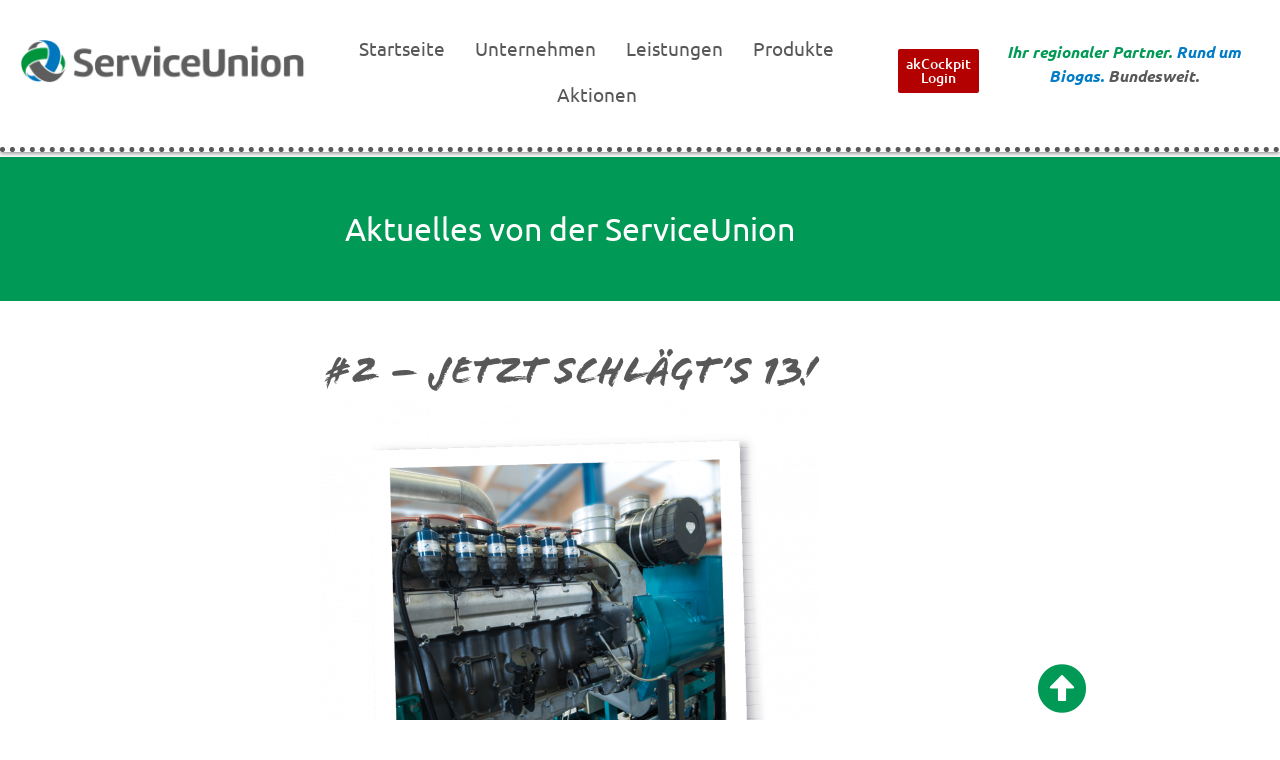

--- FILE ---
content_type: text/html; charset=UTF-8
request_url: https://serviceunion.com/de/2-jetzt-schlaegts-13/
body_size: 33657
content:
<!doctype html>
<html lang="de-DE">
<head>
	<meta charset="UTF-8">
	<meta name="viewport" content="width=device-width, initial-scale=1">
	<link rel="profile" href="https://gmpg.org/xfn/11">
	<meta name='robots' content='index, follow, max-image-preview:large, max-snippet:-1, max-video-preview:-1' />
<link rel="alternate" hreflang="de" href="https://serviceunion.com/de/2-jetzt-schlaegts-13/" />

	<!-- This site is optimized with the Yoast SEO plugin v26.8 - https://yoast.com/product/yoast-seo-wordpress/ -->
	<title>#2 - Jetzt schlägt&#039;s 13! - ServiceUnion GmbH</title>
	<meta name="description" content="Ihr regionaler Partner, rund um Biogas und bundesweit vertreten. Zu unserem Anlagen-, BHKW-, Labor- und Elektro-Service Repowering gehörten zudem viele Ersatzteil und Verbrauchsmaterialangebote." />
	<link rel="canonical" href="https://serviceunion.com/2-jetzt-schlaegts-13/" />
	<meta property="og:locale" content="de_DE" />
	<meta property="og:type" content="article" />
	<meta property="og:title" content="#2 - Jetzt schlägt&#039;s 13! - ServiceUnion GmbH" />
	<meta property="og:description" content="Ihr regionaler Partner, rund um Biogas und bundesweit vertreten. Zu unserem Anlagen-, BHKW-, Labor- und Elektro-Service Repowering gehörten zudem viele Ersatzteil und Verbrauchsmaterialangebote." />
	<meta property="og:url" content="https://serviceunion.com/2-jetzt-schlaegts-13/" />
	<meta property="og:site_name" content="ServiceUnion GmbH" />
	<meta property="article:published_time" content="2021-03-01T09:21:45+00:00" />
	<meta property="article:modified_time" content="2022-02-17T13:52:37+00:00" />
	<meta property="og:image" content="https://serviceunion.com/wp-content/uploads/2021/06/MicrosoftTeams-image-5.png" />
	<meta property="og:image:width" content="1181" />
	<meta property="og:image:height" content="1181" />
	<meta property="og:image:type" content="image/png" />
	<meta name="author" content="Marketing" />
	<meta name="twitter:card" content="summary_large_image" />
	<meta name="twitter:label1" content="Verfasst von" />
	<meta name="twitter:data1" content="Marketing" />
	<meta name="twitter:label2" content="Geschätzte Lesezeit" />
	<meta name="twitter:data2" content="1 Minute" />
	<script type="application/ld+json" class="yoast-schema-graph">{"@context":"https://schema.org","@graph":[{"@type":"Article","@id":"https://serviceunion.com/2-jetzt-schlaegts-13/#article","isPartOf":{"@id":"https://serviceunion.com/2-jetzt-schlaegts-13/"},"author":{"name":"Marketing","@id":"https://serviceunion.com/de/#/schema/person/1b42827c0f51c464f1bdcd1afa75eea3"},"headline":"#2 &#8211; Jetzt schlägt&#8217;s 13!","datePublished":"2021-03-01T09:21:45+00:00","dateModified":"2022-02-17T13:52:37+00:00","mainEntityOfPage":{"@id":"https://serviceunion.com/2-jetzt-schlaegts-13/"},"wordCount":98,"publisher":{"@id":"https://serviceunion.com/de/#organization"},"image":{"@id":"https://serviceunion.com/2-jetzt-schlaegts-13/#primaryimage"},"thumbnailUrl":"https://serviceunion.com/wp-content/uploads/2021/06/MicrosoftTeams-image-5.png","articleSection":["aktionen","blog"],"inLanguage":"de"},{"@type":"WebPage","@id":"https://serviceunion.com/2-jetzt-schlaegts-13/","url":"https://serviceunion.com/2-jetzt-schlaegts-13/","name":"#2 - Jetzt schlägt's 13! - ServiceUnion GmbH","isPartOf":{"@id":"https://serviceunion.com/de/#website"},"primaryImageOfPage":{"@id":"https://serviceunion.com/2-jetzt-schlaegts-13/#primaryimage"},"image":{"@id":"https://serviceunion.com/2-jetzt-schlaegts-13/#primaryimage"},"thumbnailUrl":"https://serviceunion.com/wp-content/uploads/2021/06/MicrosoftTeams-image-5.png","datePublished":"2021-03-01T09:21:45+00:00","dateModified":"2022-02-17T13:52:37+00:00","description":"Ihr regionaler Partner, rund um Biogas und bundesweit vertreten. Zu unserem Anlagen-, BHKW-, Labor- und Elektro-Service Repowering gehörten zudem viele Ersatzteil und Verbrauchsmaterialangebote.","breadcrumb":{"@id":"https://serviceunion.com/2-jetzt-schlaegts-13/#breadcrumb"},"inLanguage":"de","potentialAction":[{"@type":"ReadAction","target":["https://serviceunion.com/2-jetzt-schlaegts-13/"]}]},{"@type":"ImageObject","inLanguage":"de","@id":"https://serviceunion.com/2-jetzt-schlaegts-13/#primaryimage","url":"https://serviceunion.com/wp-content/uploads/2021/06/MicrosoftTeams-image-5.png","contentUrl":"https://serviceunion.com/wp-content/uploads/2021/06/MicrosoftTeams-image-5.png","width":1181,"height":1181,"caption":"BHKW"},{"@type":"BreadcrumbList","@id":"https://serviceunion.com/2-jetzt-schlaegts-13/#breadcrumb","itemListElement":[{"@type":"ListItem","position":1,"name":"Homepage","item":"https://serviceunion.com/de/"},{"@type":"ListItem","position":2,"name":"#2 &#8211; Jetzt schlägt&#8217;s 13!"}]},{"@type":"WebSite","@id":"https://serviceunion.com/de/#website","url":"https://serviceunion.com/de/","name":"ServiceUnion GmbH","description":"Ihr regionaler Partner. Rund um Biogas. Bundesweit.","publisher":{"@id":"https://serviceunion.com/de/#organization"},"potentialAction":[{"@type":"SearchAction","target":{"@type":"EntryPoint","urlTemplate":"https://serviceunion.com/de/?s={search_term_string}"},"query-input":{"@type":"PropertyValueSpecification","valueRequired":true,"valueName":"search_term_string"}}],"inLanguage":"de"},{"@type":"Organization","@id":"https://serviceunion.com/de/#organization","name":"ServiceUnion GmbH","url":"https://serviceunion.com/de/","logo":{"@type":"ImageObject","inLanguage":"de","@id":"https://serviceunion.com/de/#/schema/logo/image/","url":"https://serviceunion.com/wp-content/uploads/2021/02/160601_su-serviceunion-logo-4c-01-300x47-2.png","contentUrl":"https://serviceunion.com/wp-content/uploads/2021/02/160601_su-serviceunion-logo-4c-01-300x47-2.png","width":300,"height":47,"caption":"ServiceUnion GmbH"},"image":{"@id":"https://serviceunion.com/de/#/schema/logo/image/"}},{"@type":"Person","@id":"https://serviceunion.com/de/#/schema/person/1b42827c0f51c464f1bdcd1afa75eea3","name":"Marketing","url":"https://serviceunion.com/de/author/marketing/"}]}</script>
	<!-- / Yoast SEO plugin. -->


<link rel="alternate" type="application/rss+xml" title="ServiceUnion GmbH &raquo; Feed" href="https://serviceunion.com/de/feed/" />
<link rel="alternate" type="application/rss+xml" title="ServiceUnion GmbH &raquo; Kommentar-Feed" href="https://serviceunion.com/de/comments/feed/" />
<link rel="alternate" title="oEmbed (JSON)" type="application/json+oembed" href="https://serviceunion.com/de/wp-json/oembed/1.0/embed?url=https%3A%2F%2Fserviceunion.com%2Fde%2F2-jetzt-schlaegts-13%2F" />
<link rel="alternate" title="oEmbed (XML)" type="text/xml+oembed" href="https://serviceunion.com/de/wp-json/oembed/1.0/embed?url=https%3A%2F%2Fserviceunion.com%2Fde%2F2-jetzt-schlaegts-13%2F&#038;format=xml" />
<link data-minify="1" rel="stylesheet" type="text/css" href="https://serviceunion.com/wp-content/cache/min/1/svp8xps.css?ver=1769317626"><style id='wp-img-auto-sizes-contain-inline-css'>
img:is([sizes=auto i],[sizes^="auto," i]){contain-intrinsic-size:3000px 1500px}
/*# sourceURL=wp-img-auto-sizes-contain-inline-css */
</style>
<style id='wp-emoji-styles-inline-css'>

	img.wp-smiley, img.emoji {
		display: inline !important;
		border: none !important;
		box-shadow: none !important;
		height: 1em !important;
		width: 1em !important;
		margin: 0 0.07em !important;
		vertical-align: -0.1em !important;
		background: none !important;
		padding: 0 !important;
	}
/*# sourceURL=wp-emoji-styles-inline-css */
</style>
<style id='global-styles-inline-css'>
:root{--wp--preset--aspect-ratio--square: 1;--wp--preset--aspect-ratio--4-3: 4/3;--wp--preset--aspect-ratio--3-4: 3/4;--wp--preset--aspect-ratio--3-2: 3/2;--wp--preset--aspect-ratio--2-3: 2/3;--wp--preset--aspect-ratio--16-9: 16/9;--wp--preset--aspect-ratio--9-16: 9/16;--wp--preset--color--black: #000000;--wp--preset--color--cyan-bluish-gray: #abb8c3;--wp--preset--color--white: #ffffff;--wp--preset--color--pale-pink: #f78da7;--wp--preset--color--vivid-red: #cf2e2e;--wp--preset--color--luminous-vivid-orange: #ff6900;--wp--preset--color--luminous-vivid-amber: #fcb900;--wp--preset--color--light-green-cyan: #7bdcb5;--wp--preset--color--vivid-green-cyan: #00d084;--wp--preset--color--pale-cyan-blue: #8ed1fc;--wp--preset--color--vivid-cyan-blue: #0693e3;--wp--preset--color--vivid-purple: #9b51e0;--wp--preset--gradient--vivid-cyan-blue-to-vivid-purple: linear-gradient(135deg,rgb(6,147,227) 0%,rgb(155,81,224) 100%);--wp--preset--gradient--light-green-cyan-to-vivid-green-cyan: linear-gradient(135deg,rgb(122,220,180) 0%,rgb(0,208,130) 100%);--wp--preset--gradient--luminous-vivid-amber-to-luminous-vivid-orange: linear-gradient(135deg,rgb(252,185,0) 0%,rgb(255,105,0) 100%);--wp--preset--gradient--luminous-vivid-orange-to-vivid-red: linear-gradient(135deg,rgb(255,105,0) 0%,rgb(207,46,46) 100%);--wp--preset--gradient--very-light-gray-to-cyan-bluish-gray: linear-gradient(135deg,rgb(238,238,238) 0%,rgb(169,184,195) 100%);--wp--preset--gradient--cool-to-warm-spectrum: linear-gradient(135deg,rgb(74,234,220) 0%,rgb(151,120,209) 20%,rgb(207,42,186) 40%,rgb(238,44,130) 60%,rgb(251,105,98) 80%,rgb(254,248,76) 100%);--wp--preset--gradient--blush-light-purple: linear-gradient(135deg,rgb(255,206,236) 0%,rgb(152,150,240) 100%);--wp--preset--gradient--blush-bordeaux: linear-gradient(135deg,rgb(254,205,165) 0%,rgb(254,45,45) 50%,rgb(107,0,62) 100%);--wp--preset--gradient--luminous-dusk: linear-gradient(135deg,rgb(255,203,112) 0%,rgb(199,81,192) 50%,rgb(65,88,208) 100%);--wp--preset--gradient--pale-ocean: linear-gradient(135deg,rgb(255,245,203) 0%,rgb(182,227,212) 50%,rgb(51,167,181) 100%);--wp--preset--gradient--electric-grass: linear-gradient(135deg,rgb(202,248,128) 0%,rgb(113,206,126) 100%);--wp--preset--gradient--midnight: linear-gradient(135deg,rgb(2,3,129) 0%,rgb(40,116,252) 100%);--wp--preset--font-size--small: 13px;--wp--preset--font-size--medium: 20px;--wp--preset--font-size--large: 36px;--wp--preset--font-size--x-large: 42px;--wp--preset--spacing--20: 0.44rem;--wp--preset--spacing--30: 0.67rem;--wp--preset--spacing--40: 1rem;--wp--preset--spacing--50: 1.5rem;--wp--preset--spacing--60: 2.25rem;--wp--preset--spacing--70: 3.38rem;--wp--preset--spacing--80: 5.06rem;--wp--preset--shadow--natural: 6px 6px 9px rgba(0, 0, 0, 0.2);--wp--preset--shadow--deep: 12px 12px 50px rgba(0, 0, 0, 0.4);--wp--preset--shadow--sharp: 6px 6px 0px rgba(0, 0, 0, 0.2);--wp--preset--shadow--outlined: 6px 6px 0px -3px rgb(255, 255, 255), 6px 6px rgb(0, 0, 0);--wp--preset--shadow--crisp: 6px 6px 0px rgb(0, 0, 0);}:root { --wp--style--global--content-size: 800px;--wp--style--global--wide-size: 1200px; }:where(body) { margin: 0; }.wp-site-blocks > .alignleft { float: left; margin-right: 2em; }.wp-site-blocks > .alignright { float: right; margin-left: 2em; }.wp-site-blocks > .aligncenter { justify-content: center; margin-left: auto; margin-right: auto; }:where(.wp-site-blocks) > * { margin-block-start: 24px; margin-block-end: 0; }:where(.wp-site-blocks) > :first-child { margin-block-start: 0; }:where(.wp-site-blocks) > :last-child { margin-block-end: 0; }:root { --wp--style--block-gap: 24px; }:root :where(.is-layout-flow) > :first-child{margin-block-start: 0;}:root :where(.is-layout-flow) > :last-child{margin-block-end: 0;}:root :where(.is-layout-flow) > *{margin-block-start: 24px;margin-block-end: 0;}:root :where(.is-layout-constrained) > :first-child{margin-block-start: 0;}:root :where(.is-layout-constrained) > :last-child{margin-block-end: 0;}:root :where(.is-layout-constrained) > *{margin-block-start: 24px;margin-block-end: 0;}:root :where(.is-layout-flex){gap: 24px;}:root :where(.is-layout-grid){gap: 24px;}.is-layout-flow > .alignleft{float: left;margin-inline-start: 0;margin-inline-end: 2em;}.is-layout-flow > .alignright{float: right;margin-inline-start: 2em;margin-inline-end: 0;}.is-layout-flow > .aligncenter{margin-left: auto !important;margin-right: auto !important;}.is-layout-constrained > .alignleft{float: left;margin-inline-start: 0;margin-inline-end: 2em;}.is-layout-constrained > .alignright{float: right;margin-inline-start: 2em;margin-inline-end: 0;}.is-layout-constrained > .aligncenter{margin-left: auto !important;margin-right: auto !important;}.is-layout-constrained > :where(:not(.alignleft):not(.alignright):not(.alignfull)){max-width: var(--wp--style--global--content-size);margin-left: auto !important;margin-right: auto !important;}.is-layout-constrained > .alignwide{max-width: var(--wp--style--global--wide-size);}body .is-layout-flex{display: flex;}.is-layout-flex{flex-wrap: wrap;align-items: center;}.is-layout-flex > :is(*, div){margin: 0;}body .is-layout-grid{display: grid;}.is-layout-grid > :is(*, div){margin: 0;}body{padding-top: 0px;padding-right: 0px;padding-bottom: 0px;padding-left: 0px;}a:where(:not(.wp-element-button)){text-decoration: underline;}:root :where(.wp-element-button, .wp-block-button__link){background-color: #32373c;border-width: 0;color: #fff;font-family: inherit;font-size: inherit;font-style: inherit;font-weight: inherit;letter-spacing: inherit;line-height: inherit;padding-top: calc(0.667em + 2px);padding-right: calc(1.333em + 2px);padding-bottom: calc(0.667em + 2px);padding-left: calc(1.333em + 2px);text-decoration: none;text-transform: inherit;}.has-black-color{color: var(--wp--preset--color--black) !important;}.has-cyan-bluish-gray-color{color: var(--wp--preset--color--cyan-bluish-gray) !important;}.has-white-color{color: var(--wp--preset--color--white) !important;}.has-pale-pink-color{color: var(--wp--preset--color--pale-pink) !important;}.has-vivid-red-color{color: var(--wp--preset--color--vivid-red) !important;}.has-luminous-vivid-orange-color{color: var(--wp--preset--color--luminous-vivid-orange) !important;}.has-luminous-vivid-amber-color{color: var(--wp--preset--color--luminous-vivid-amber) !important;}.has-light-green-cyan-color{color: var(--wp--preset--color--light-green-cyan) !important;}.has-vivid-green-cyan-color{color: var(--wp--preset--color--vivid-green-cyan) !important;}.has-pale-cyan-blue-color{color: var(--wp--preset--color--pale-cyan-blue) !important;}.has-vivid-cyan-blue-color{color: var(--wp--preset--color--vivid-cyan-blue) !important;}.has-vivid-purple-color{color: var(--wp--preset--color--vivid-purple) !important;}.has-black-background-color{background-color: var(--wp--preset--color--black) !important;}.has-cyan-bluish-gray-background-color{background-color: var(--wp--preset--color--cyan-bluish-gray) !important;}.has-white-background-color{background-color: var(--wp--preset--color--white) !important;}.has-pale-pink-background-color{background-color: var(--wp--preset--color--pale-pink) !important;}.has-vivid-red-background-color{background-color: var(--wp--preset--color--vivid-red) !important;}.has-luminous-vivid-orange-background-color{background-color: var(--wp--preset--color--luminous-vivid-orange) !important;}.has-luminous-vivid-amber-background-color{background-color: var(--wp--preset--color--luminous-vivid-amber) !important;}.has-light-green-cyan-background-color{background-color: var(--wp--preset--color--light-green-cyan) !important;}.has-vivid-green-cyan-background-color{background-color: var(--wp--preset--color--vivid-green-cyan) !important;}.has-pale-cyan-blue-background-color{background-color: var(--wp--preset--color--pale-cyan-blue) !important;}.has-vivid-cyan-blue-background-color{background-color: var(--wp--preset--color--vivid-cyan-blue) !important;}.has-vivid-purple-background-color{background-color: var(--wp--preset--color--vivid-purple) !important;}.has-black-border-color{border-color: var(--wp--preset--color--black) !important;}.has-cyan-bluish-gray-border-color{border-color: var(--wp--preset--color--cyan-bluish-gray) !important;}.has-white-border-color{border-color: var(--wp--preset--color--white) !important;}.has-pale-pink-border-color{border-color: var(--wp--preset--color--pale-pink) !important;}.has-vivid-red-border-color{border-color: var(--wp--preset--color--vivid-red) !important;}.has-luminous-vivid-orange-border-color{border-color: var(--wp--preset--color--luminous-vivid-orange) !important;}.has-luminous-vivid-amber-border-color{border-color: var(--wp--preset--color--luminous-vivid-amber) !important;}.has-light-green-cyan-border-color{border-color: var(--wp--preset--color--light-green-cyan) !important;}.has-vivid-green-cyan-border-color{border-color: var(--wp--preset--color--vivid-green-cyan) !important;}.has-pale-cyan-blue-border-color{border-color: var(--wp--preset--color--pale-cyan-blue) !important;}.has-vivid-cyan-blue-border-color{border-color: var(--wp--preset--color--vivid-cyan-blue) !important;}.has-vivid-purple-border-color{border-color: var(--wp--preset--color--vivid-purple) !important;}.has-vivid-cyan-blue-to-vivid-purple-gradient-background{background: var(--wp--preset--gradient--vivid-cyan-blue-to-vivid-purple) !important;}.has-light-green-cyan-to-vivid-green-cyan-gradient-background{background: var(--wp--preset--gradient--light-green-cyan-to-vivid-green-cyan) !important;}.has-luminous-vivid-amber-to-luminous-vivid-orange-gradient-background{background: var(--wp--preset--gradient--luminous-vivid-amber-to-luminous-vivid-orange) !important;}.has-luminous-vivid-orange-to-vivid-red-gradient-background{background: var(--wp--preset--gradient--luminous-vivid-orange-to-vivid-red) !important;}.has-very-light-gray-to-cyan-bluish-gray-gradient-background{background: var(--wp--preset--gradient--very-light-gray-to-cyan-bluish-gray) !important;}.has-cool-to-warm-spectrum-gradient-background{background: var(--wp--preset--gradient--cool-to-warm-spectrum) !important;}.has-blush-light-purple-gradient-background{background: var(--wp--preset--gradient--blush-light-purple) !important;}.has-blush-bordeaux-gradient-background{background: var(--wp--preset--gradient--blush-bordeaux) !important;}.has-luminous-dusk-gradient-background{background: var(--wp--preset--gradient--luminous-dusk) !important;}.has-pale-ocean-gradient-background{background: var(--wp--preset--gradient--pale-ocean) !important;}.has-electric-grass-gradient-background{background: var(--wp--preset--gradient--electric-grass) !important;}.has-midnight-gradient-background{background: var(--wp--preset--gradient--midnight) !important;}.has-small-font-size{font-size: var(--wp--preset--font-size--small) !important;}.has-medium-font-size{font-size: var(--wp--preset--font-size--medium) !important;}.has-large-font-size{font-size: var(--wp--preset--font-size--large) !important;}.has-x-large-font-size{font-size: var(--wp--preset--font-size--x-large) !important;}
:root :where(.wp-block-pullquote){font-size: 1.5em;line-height: 1.6;}
/*# sourceURL=global-styles-inline-css */
</style>
<link data-minify="1" rel='stylesheet' id='searchandfilter-css' href='https://serviceunion.com/wp-content/cache/min/1/wp-content/plugins/search-filter/style.css?ver=1769317627' media='all' />
<link rel='stylesheet' id='wpml-legacy-horizontal-list-0-css' href='https://serviceunion.com/wp-content/plugins/sitepress-multilingual-cms/templates/language-switchers/legacy-list-horizontal/style.min.css?ver=1' media='all' />
<link rel='stylesheet' id='search-filter-plugin-styles-css' href='https://serviceunion.com/wp-content/plugins/search-filter-pro/public/assets/css/search-filter.min.css?ver=2.5.9' media='all' />
<link data-minify="1" rel='stylesheet' id='hello-elementor-css' href='https://serviceunion.com/wp-content/cache/min/1/wp-content/themes/hello-elementor/assets/css/reset.css?ver=1769317627' media='all' />
<link data-minify="1" rel='stylesheet' id='hello-elementor-theme-style-css' href='https://serviceunion.com/wp-content/cache/min/1/wp-content/themes/hello-elementor/assets/css/theme.css?ver=1769317627' media='all' />
<link data-minify="1" rel='stylesheet' id='hello-elementor-header-footer-css' href='https://serviceunion.com/wp-content/cache/min/1/wp-content/themes/hello-elementor/assets/css/header-footer.css?ver=1769317627' media='all' />
<link rel='stylesheet' id='e-motion-fx-css' href='https://serviceunion.com/wp-content/plugins/elementor-pro/assets/css/modules/motion-fx.min.css?ver=3.34.2' media='all' />
<link rel='stylesheet' id='elementor-frontend-css' href='https://serviceunion.com/wp-content/uploads/elementor/css/custom-frontend.min.css?ver=1769317619' media='all' />
<link rel='stylesheet' id='widget-image-css' href='https://serviceunion.com/wp-content/plugins/elementor/assets/css/widget-image.min.css?ver=3.34.2' media='all' />
<link rel='stylesheet' id='widget-nav-menu-css' href='https://serviceunion.com/wp-content/uploads/elementor/css/custom-pro-widget-nav-menu.min.css?ver=1769317619' media='all' />
<link rel='stylesheet' id='e-sticky-css' href='https://serviceunion.com/wp-content/plugins/elementor-pro/assets/css/modules/sticky.min.css?ver=3.34.2' media='all' />
<link rel='stylesheet' id='widget-breadcrumbs-css' href='https://serviceunion.com/wp-content/plugins/elementor-pro/assets/css/widget-breadcrumbs.min.css?ver=3.34.2' media='all' />
<link rel='stylesheet' id='widget-search-form-css' href='https://serviceunion.com/wp-content/plugins/elementor-pro/assets/css/widget-search-form.min.css?ver=3.34.2' media='all' />
<link rel='stylesheet' id='elementor-icons-shared-0-css' href='https://serviceunion.com/wp-content/plugins/elementor/assets/lib/font-awesome/css/fontawesome.min.css?ver=5.15.3' media='all' />
<link data-minify="1" rel='stylesheet' id='elementor-icons-fa-solid-css' href='https://serviceunion.com/wp-content/cache/min/1/wp-content/plugins/elementor/assets/lib/font-awesome/css/solid.min.css?ver=1769317627' media='all' />
<link rel='stylesheet' id='widget-heading-css' href='https://serviceunion.com/wp-content/plugins/elementor/assets/css/widget-heading.min.css?ver=3.34.2' media='all' />
<link rel='stylesheet' id='widget-social-icons-css' href='https://serviceunion.com/wp-content/plugins/elementor/assets/css/widget-social-icons.min.css?ver=3.34.2' media='all' />
<link rel='stylesheet' id='e-apple-webkit-css' href='https://serviceunion.com/wp-content/uploads/elementor/css/custom-apple-webkit.min.css?ver=1769317619' media='all' />
<link rel='stylesheet' id='widget-divider-css' href='https://serviceunion.com/wp-content/plugins/elementor/assets/css/widget-divider.min.css?ver=3.34.2' media='all' />
<link rel='stylesheet' id='widget-post-navigation-css' href='https://serviceunion.com/wp-content/plugins/elementor-pro/assets/css/widget-post-navigation.min.css?ver=3.34.2' media='all' />
<link data-minify="1" rel='stylesheet' id='elementor-icons-css' href='https://serviceunion.com/wp-content/cache/min/1/wp-content/plugins/elementor/assets/lib/eicons/css/elementor-icons.min.css?ver=1769317627' media='all' />
<link rel='stylesheet' id='elementor-post-15-css' href='https://serviceunion.com/wp-content/uploads/elementor/css/post-15.css?ver=1769317619' media='all' />
<link data-minify="1" rel='stylesheet' id='font-awesome-5-all-css' href='https://serviceunion.com/wp-content/cache/min/1/wp-content/plugins/elementor/assets/lib/font-awesome/css/all.min.css?ver=1769317627' media='all' />
<link rel='stylesheet' id='font-awesome-4-shim-css' href='https://serviceunion.com/wp-content/plugins/elementor/assets/lib/font-awesome/css/v4-shims.min.css?ver=3.34.2' media='all' />
<link rel='stylesheet' id='elementor-post-119-css' href='https://serviceunion.com/wp-content/uploads/elementor/css/post-119.css?ver=1769317948' media='all' />
<link rel='stylesheet' id='elementor-post-19-css' href='https://serviceunion.com/wp-content/uploads/elementor/css/post-19.css?ver=1769317635' media='all' />
<link rel='stylesheet' id='elementor-post-16-css' href='https://serviceunion.com/wp-content/uploads/elementor/css/post-16.css?ver=1769317635' media='all' />
<link rel='stylesheet' id='elementor-post-116-css' href='https://serviceunion.com/wp-content/uploads/elementor/css/post-116.css?ver=1769317638' media='all' />
<link data-minify="1" rel='stylesheet' id='borlabs-cookie-custom-css' href='https://serviceunion.com/wp-content/cache/min/1/wp-content/cache/borlabs-cookie/1/borlabs-cookie-1-de.css?ver=1769317636' media='all' />
<link rel='stylesheet' id='eael-general-css' href='https://serviceunion.com/wp-content/plugins/essential-addons-for-elementor-lite/assets/front-end/css/view/general.min.css?ver=6.5.8' media='all' />
<link data-minify="1" rel='stylesheet' id='sib-front-css-css' href='https://serviceunion.com/wp-content/cache/min/1/wp-content/plugins/mailin/css/mailin-front.css?ver=1769317627' media='all' />
<link data-minify="1" rel='stylesheet' id='ecs-styles-css' href='https://serviceunion.com/wp-content/cache/min/1/wp-content/plugins/ele-custom-skin/assets/css/ecs-style.css?ver=1769317627' media='all' />
<link data-minify="1" rel='stylesheet' id='elementor-gf-local-amaticsc-css' href='https://serviceunion.com/wp-content/cache/min/1/wp-content/uploads/elementor/google-fonts/css/amaticsc.css?ver=1769317627' media='all' />
<link data-minify="1" rel='stylesheet' id='elementor-gf-local-ubuntu-css' href='https://serviceunion.com/wp-content/cache/min/1/wp-content/uploads/elementor/google-fonts/css/ubuntu.css?ver=1769317627' media='all' />
<link data-minify="1" rel='stylesheet' id='elementor-icons-fa-brands-css' href='https://serviceunion.com/wp-content/cache/min/1/wp-content/plugins/elementor/assets/lib/font-awesome/css/brands.min.css?ver=1769317627' media='all' />
<script id="wpml-cookie-js-extra">
var wpml_cookies = {"wp-wpml_current_language":{"value":"de","expires":1,"path":"/"}};
var wpml_cookies = {"wp-wpml_current_language":{"value":"de","expires":1,"path":"/"}};
//# sourceURL=wpml-cookie-js-extra
</script>
<script data-minify="1" src="https://serviceunion.com/wp-content/cache/min/1/wp-content/plugins/sitepress-multilingual-cms/res/js/cookies/language-cookie.js?ver=1768453864" id="wpml-cookie-js" defer data-wp-strategy="defer"></script>
<script src="https://serviceunion.com/wp-includes/js/jquery/jquery.min.js?ver=3.7.1" id="jquery-core-js" data-rocket-defer defer></script>
<script src="https://serviceunion.com/wp-includes/js/jquery/jquery-migrate.min.js?ver=3.4.1" id="jquery-migrate-js" data-rocket-defer defer></script>
<script id="search-filter-elementor-js-extra">
var SFE_DATA = {"ajax_url":"https://serviceunion.com/wp-admin/admin-ajax.php","home_url":"https://serviceunion.com/de/"};
//# sourceURL=search-filter-elementor-js-extra
</script>
<script data-minify="1" src="https://serviceunion.com/wp-content/cache/min/1/wp-content/plugins/search-filter-elementor/assets/v2/js/search-filter-elementor.js?ver=1768453864" id="search-filter-elementor-js" data-rocket-defer defer></script>
<script id="search-filter-plugin-build-js-extra">
var SF_LDATA = {"ajax_url":"https://serviceunion.com/wp-admin/admin-ajax.php","home_url":"https://serviceunion.com/de/","extensions":["search-filter-elementor"]};
//# sourceURL=search-filter-plugin-build-js-extra
</script>
<script src="https://serviceunion.com/wp-content/plugins/search-filter-pro/public/assets/js/search-filter-build.min.js?ver=2.5.9" id="search-filter-plugin-build-js" data-rocket-defer defer></script>
<script src="https://serviceunion.com/wp-content/plugins/search-filter-pro/public/assets/js/select2.min.js?ver=2.5.9" id="search-filter-plugin-select2-js" data-rocket-defer defer></script>
<script src="https://serviceunion.com/wp-content/plugins/elementor/assets/lib/font-awesome/js/v4-shims.min.js?ver=3.34.2" id="font-awesome-4-shim-js" data-rocket-defer defer></script>
<script data-no-optimize="1" data-no-minify="1" data-cfasync="false" nowprocket src="https://serviceunion.com/wp-content/cache/borlabs-cookie/1/borlabs-cookie-config-de.json.js?ver=3.3.23-45" id="borlabs-cookie-config-js"></script>
<script data-no-optimize="1" data-no-minify="1" data-cfasync="false" nowprocket src="https://serviceunion.com/wp-content/plugins/borlabs-cookie/assets/javascript/borlabs-cookie-prioritize.min.js?ver=3.3.23" id="borlabs-cookie-prioritize-js"></script>
<script id="ecs_ajax_load-js-extra">
var ecs_ajax_params = {"ajaxurl":"https://serviceunion.com/wp-admin/admin-ajax.php","posts":"{\"page\":0,\"error\":\"\",\"m\":\"\",\"p\":119,\"post_parent\":\"\",\"subpost\":\"\",\"subpost_id\":\"\",\"attachment\":\"\",\"attachment_id\":0,\"pagename\":\"\",\"page_id\":\"\",\"second\":\"\",\"minute\":\"\",\"hour\":\"\",\"day\":0,\"monthnum\":0,\"year\":0,\"w\":0,\"category_name\":\"\",\"tag\":\"\",\"cat\":\"\",\"tag_id\":\"\",\"author\":\"\",\"author_name\":\"\",\"feed\":\"\",\"tb\":\"\",\"paged\":0,\"meta_key\":\"\",\"meta_value\":\"\",\"preview\":\"\",\"s\":\"\",\"sentence\":\"\",\"title\":\"\",\"fields\":\"all\",\"menu_order\":\"\",\"embed\":\"\",\"category__in\":[],\"category__not_in\":[],\"category__and\":[],\"post__in\":[],\"post__not_in\":[],\"post_name__in\":[],\"tag__in\":[],\"tag__not_in\":[],\"tag__and\":[],\"tag_slug__in\":[],\"tag_slug__and\":[],\"post_parent__in\":[],\"post_parent__not_in\":[],\"author__in\":[],\"author__not_in\":[],\"search_columns\":[],\"meta_query\":[],\"post_type\":[\"post\",\"page\",\"e-landing-page\"],\"name\":\"\",\"ignore_sticky_posts\":false,\"suppress_filters\":false,\"cache_results\":true,\"update_post_term_cache\":true,\"update_menu_item_cache\":false,\"lazy_load_term_meta\":true,\"update_post_meta_cache\":true,\"posts_per_page\":10,\"nopaging\":false,\"comments_per_page\":\"50\",\"no_found_rows\":false,\"order\":\"DESC\"}"};
//# sourceURL=ecs_ajax_load-js-extra
</script>
<script data-minify="1" src="https://serviceunion.com/wp-content/cache/min/1/wp-content/plugins/ele-custom-skin/assets/js/ecs_ajax_pagination.js?ver=1768453864" id="ecs_ajax_load-js" data-rocket-defer defer></script>
<script id="sib-front-js-js-extra">
var sibErrMsg = {"invalidMail":"Please fill out valid email address","requiredField":"Please fill out required fields","invalidDateFormat":"Please fill out valid date format","invalidSMSFormat":"Please fill out valid phone number"};
var ajax_sib_front_object = {"ajax_url":"https://serviceunion.com/wp-admin/admin-ajax.php","ajax_nonce":"dc5aae5b38","flag_url":"https://serviceunion.com/wp-content/plugins/mailin/img/flags/"};
//# sourceURL=sib-front-js-js-extra
</script>
<script data-minify="1" src="https://serviceunion.com/wp-content/cache/min/1/wp-content/plugins/mailin/js/mailin-front.js?ver=1768453864" id="sib-front-js-js" data-rocket-defer defer></script>
<script data-minify="1" src="https://serviceunion.com/wp-content/cache/min/1/wp-content/plugins/ele-custom-skin/assets/js/ecs.js?ver=1768453864" id="ecs-script-js" data-rocket-defer defer></script>
<link rel="https://api.w.org/" href="https://serviceunion.com/de/wp-json/" /><link rel="alternate" title="JSON" type="application/json" href="https://serviceunion.com/de/wp-json/wp/v2/posts/119" /><link rel="EditURI" type="application/rsd+xml" title="RSD" href="https://serviceunion.com/xmlrpc.php?rsd" />
<link rel='shortlink' href='https://serviceunion.com/de/?p=119' />
<meta name="generator" content="WPML ver:4.8.6 stt:1,4,3;" />

        <script type="text/javascript">window.addEventListener('DOMContentLoaded', function() {
            var jQueryMigrateHelperHasSentDowngrade = false;

			window.onerror = function( msg, url, line, col, error ) {
				// Break out early, do not processing if a downgrade reqeust was already sent.
				if ( jQueryMigrateHelperHasSentDowngrade ) {
					return true;
                }

				var xhr = new XMLHttpRequest();
				var nonce = 'c203fa4ca2';
				var jQueryFunctions = [
					'andSelf',
					'browser',
					'live',
					'boxModel',
					'support.boxModel',
					'size',
					'swap',
					'clean',
					'sub',
                ];
				var match_pattern = /\)\.(.+?) is not a function/;
                var erroredFunction = msg.match( match_pattern );

                // If there was no matching functions, do not try to downgrade.
                if ( null === erroredFunction || typeof erroredFunction !== 'object' || typeof erroredFunction[1] === "undefined" || -1 === jQueryFunctions.indexOf( erroredFunction[1] ) ) {
                    return true;
                }

                // Set that we've now attempted a downgrade request.
                jQueryMigrateHelperHasSentDowngrade = true;

				xhr.open( 'POST', 'https://serviceunion.com/wp-admin/admin-ajax.php' );
				xhr.setRequestHeader( 'Content-Type', 'application/x-www-form-urlencoded' );
				xhr.onload = function () {
					var response,
                        reload = false;

					if ( 200 === xhr.status ) {
                        try {
                        	response = JSON.parse( xhr.response );

                        	reload = response.data.reload;
                        } catch ( e ) {
                        	reload = false;
                        }
                    }

					// Automatically reload the page if a deprecation caused an automatic downgrade, ensure visitors get the best possible experience.
					if ( reload ) {
						location.reload();
                    }
				};

				xhr.send( encodeURI( 'action=jquery-migrate-downgrade-version&_wpnonce=' + nonce ) );

				// Suppress error alerts in older browsers
				return true;
			}
        });</script>

		<!-- Copyright (c) 2000-2022 etracker GmbH. All rights reserved. -->
<!-- This material may not be reproduced, displayed, modified or distributed -->
<!-- without the express prior written permission of the copyright holder. -->
<!-- etracker tracklet 5.0 -->
<script type="text/javascript">
// var et_pagename = "";
// var et_areas = "";
// var et_tval = 0;
// var et_tsale = 0;
// var et_tonr = "";
// var et_basket = "";
</script>
<script data-minify="1" id="_etLoader" type="text/javascript" charset="UTF-8" data-block-cookies="true" data-respect-dnt="true" data-secure-code="iVbgX9" src="https://serviceunion.com/wp-content/cache/min/1/code/e.js?ver=1768453864" async></script>
<!-- etracker tracklet 5.0 end -->

<meta name="google-site-verification" content="M0sMm0H-i0ACqOWUmCyyDmLZbdpvF3JGecYL1w0wGRM" />

<meta name="generator" content="Elementor 3.34.2; features: additional_custom_breakpoints; settings: css_print_method-external, google_font-enabled, font_display-swap">
			<style>
				.e-con.e-parent:nth-of-type(n+4):not(.e-lazyloaded):not(.e-no-lazyload),
				.e-con.e-parent:nth-of-type(n+4):not(.e-lazyloaded):not(.e-no-lazyload) * {
					background-image: none !important;
				}
				@media screen and (max-height: 1024px) {
					.e-con.e-parent:nth-of-type(n+3):not(.e-lazyloaded):not(.e-no-lazyload),
					.e-con.e-parent:nth-of-type(n+3):not(.e-lazyloaded):not(.e-no-lazyload) * {
						background-image: none !important;
					}
				}
				@media screen and (max-height: 640px) {
					.e-con.e-parent:nth-of-type(n+2):not(.e-lazyloaded):not(.e-no-lazyload),
					.e-con.e-parent:nth-of-type(n+2):not(.e-lazyloaded):not(.e-no-lazyload) * {
						background-image: none !important;
					}
				}
			</style>
			<link rel="icon" href="https://serviceunion.com/wp-content/uploads/2021/06/170131-SU-logo_nur-Ball-150x150.png" sizes="32x32" />
<link rel="icon" href="https://serviceunion.com/wp-content/uploads/2021/06/170131-SU-logo_nur-Ball.png" sizes="192x192" />
<link rel="apple-touch-icon" href="https://serviceunion.com/wp-content/uploads/2021/06/170131-SU-logo_nur-Ball.png" />
<meta name="msapplication-TileImage" content="https://serviceunion.com/wp-content/uploads/2021/06/170131-SU-logo_nur-Ball.png" />
<meta name="generator" content="WP Rocket 3.20.3" data-wpr-features="wpr_defer_js wpr_minify_js wpr_minify_css wpr_preload_links wpr_desktop" /></head>
<body class="wp-singular post-template-default single single-post postid-119 single-format-standard wp-custom-logo wp-embed-responsive wp-theme-hello-elementor hello-elementor-default elementor-default elementor-kit-15 elementor-page elementor-page-119 elementor-page-116">


<a class="skip-link screen-reader-text" href="#content">Zum Inhalt springen</a>

		<header data-rocket-location-hash="2b0484d9fd375ca0e588650a69d56149" data-elementor-type="header" data-elementor-id="19" class="elementor elementor-19 elementor-location-header" data-elementor-post-type="elementor_library">
					<section class="elementor-section elementor-top-section elementor-element elementor-element-f8d7196 elementor-section-full_width elementor-section-height-default elementor-section-height-default" data-id="f8d7196" data-element_type="section" data-settings="{&quot;sticky&quot;:&quot;top&quot;,&quot;background_background&quot;:&quot;classic&quot;,&quot;sticky_on&quot;:[&quot;desktop&quot;,&quot;tablet&quot;,&quot;mobile&quot;],&quot;sticky_offset&quot;:0,&quot;sticky_effects_offset&quot;:0,&quot;sticky_anchor_link_offset&quot;:0}">
						<div data-rocket-location-hash="82f6c6a00e9a86a2eaa3cc6e8d136714" class="elementor-container elementor-column-gap-default">
					<div class="elementor-column elementor-col-25 elementor-top-column elementor-element elementor-element-78cd9d96" data-id="78cd9d96" data-element_type="column" data-settings="{&quot;background_background&quot;:&quot;classic&quot;}">
			<div class="elementor-widget-wrap elementor-element-populated">
						<div class="elementor-element elementor-element-1006c77d elementor-widget elementor-widget-theme-site-logo elementor-widget-image" data-id="1006c77d" data-element_type="widget" data-settings="{&quot;motion_fx_motion_fx_scrolling&quot;:&quot;yes&quot;,&quot;motion_fx_devices&quot;:[&quot;desktop&quot;,&quot;tablet&quot;,&quot;mobile&quot;]}" data-widget_type="theme-site-logo.default">
				<div class="elementor-widget-container">
											<a href="https://serviceunion.com/de/">
			<img width="300" height="47" src="https://serviceunion.com/wp-content/uploads/2021/02/160601_su-serviceunion-logo-4c-01-300x47-2.png" class="attachment-medium size-medium wp-image-48" alt="ServiceUnion Logo 4c" />				</a>
											</div>
				</div>
				<div class="elementor-element elementor-element-c755bbe elementor-align-center elementor-hidden-desktop elementor-hidden-mobile elementor-widget elementor-widget-button" data-id="c755bbe" data-element_type="widget" data-widget_type="button.default">
				<div class="elementor-widget-container">
									<div class="elementor-button-wrapper">
					<a class="elementor-button elementor-button-link elementor-size-xs" href="https://akcockpit.agrikomp.de/" target="_blank">
						<span class="elementor-button-content-wrapper">
									<span class="elementor-button-text">akCockpit Login</span>
					</span>
					</a>
				</div>
								</div>
				</div>
					</div>
		</div>
				<div class="elementor-column elementor-col-25 elementor-top-column elementor-element elementor-element-5d62bca2" data-id="5d62bca2" data-element_type="column">
			<div class="elementor-widget-wrap elementor-element-populated">
						<div class="elementor-element elementor-element-4988493 elementor-nav-menu__align-center elementor-nav-menu--stretch elementor-nav-menu--dropdown-tablet elementor-nav-menu__text-align-aside elementor-nav-menu--toggle elementor-nav-menu--burger elementor-widget elementor-widget-nav-menu" data-id="4988493" data-element_type="widget" data-settings="{&quot;full_width&quot;:&quot;stretch&quot;,&quot;submenu_icon&quot;:{&quot;value&quot;:&quot;&lt;i class=\&quot;fas fa-chevron-down\&quot; aria-hidden=\&quot;true\&quot;&gt;&lt;\/i&gt;&quot;,&quot;library&quot;:&quot;fa-solid&quot;},&quot;layout&quot;:&quot;horizontal&quot;,&quot;toggle&quot;:&quot;burger&quot;}" data-widget_type="nav-menu.default">
				<div class="elementor-widget-container">
								<nav aria-label="Menü" class="elementor-nav-menu--main elementor-nav-menu__container elementor-nav-menu--layout-horizontal e--pointer-underline e--animation-fade">
				<ul id="menu-1-4988493" class="elementor-nav-menu"><li class="menu-item menu-item-type-custom menu-item-object-custom menu-item-54"><a href="https://serviceunion.com/de" class="elementor-item">Startseite</a></li>
<li class="menu-item menu-item-type-custom menu-item-object-custom menu-item-has-children menu-item-1122"><a href="#" class="elementor-item elementor-item-anchor">Unternehmen</a>
<ul class="sub-menu elementor-nav-menu--dropdown">
	<li class="menu-item menu-item-type-post_type menu-item-object-page menu-item-435"><a href="https://serviceunion.com/de/ueber-uns/" class="elementor-sub-item">Über Uns</a></li>
	<li class="menu-item menu-item-type-post_type menu-item-object-page menu-item-270"><a href="https://serviceunion.com/de/standorte/" class="elementor-sub-item">Standorte</a></li>
	<li class="menu-item menu-item-type-post_type menu-item-object-page menu-item-921"><a href="https://serviceunion.com/de/arbeiten-bei-der-su/" class="elementor-sub-item">Arbeiten bei der SU</a></li>
	<li class="menu-item menu-item-type-post_type menu-item-object-page menu-item-920"><a href="https://serviceunion.com/de/partner/" class="elementor-sub-item">Partner</a></li>
</ul>
</li>
<li class="menu-item menu-item-type-custom menu-item-object-custom menu-item-has-children menu-item-268"><a href="#" class="elementor-item elementor-item-anchor">Leistungen</a>
<ul class="sub-menu elementor-nav-menu--dropdown">
	<li class="menu-item menu-item-type-post_type menu-item-object-page menu-item-919"><a href="https://serviceunion.com/de/anlagen-service/" class="elementor-sub-item">Anlagen-Service</a></li>
	<li class="menu-item menu-item-type-post_type menu-item-object-page menu-item-269"><a href="https://serviceunion.com/de/bhkw-service/" class="elementor-sub-item">BHKW-Service</a></li>
	<li class="menu-item menu-item-type-post_type menu-item-object-page menu-item-918"><a href="https://serviceunion.com/de/elektro-service/" class="elementor-sub-item">Elektro-Service</a></li>
	<li class="menu-item menu-item-type-post_type menu-item-object-page menu-item-916"><a href="https://serviceunion.com/de/planung/" class="elementor-sub-item">Planung</a></li>
	<li class="menu-item menu-item-type-post_type menu-item-object-page menu-item-915"><a href="https://serviceunion.com/de/repowering/" class="elementor-sub-item">Repowering</a></li>
	<li class="menu-item menu-item-type-post_type menu-item-object-page menu-item-10060"><a href="https://serviceunion.com/de/instandsetzung/" class="elementor-sub-item">Instandsetzung</a></li>
</ul>
</li>
<li class="menu-item menu-item-type-custom menu-item-object-custom menu-item-has-children menu-item-4376"><a href="#" class="elementor-item elementor-item-anchor">Produkte</a>
<ul class="sub-menu elementor-nav-menu--dropdown">
	<li class="menu-item menu-item-type-post_type menu-item-object-page menu-item-913"><a href="https://serviceunion.com/de/anlagen-produkte/" class="elementor-sub-item">Anlagen Produkte</a></li>
	<li class="menu-item menu-item-type-post_type menu-item-object-page menu-item-369"><a href="https://serviceunion.com/de/bhkw-produkte/" class="elementor-sub-item">BHKW Produkte</a></li>
	<li class="menu-item menu-item-type-post_type menu-item-object-page menu-item-912"><a href="https://serviceunion.com/de/dc13-umbau/" class="elementor-sub-item">Umbau DC13 ETA</a></li>
	<li class="menu-item menu-item-type-post_type menu-item-object-page menu-item-911"><a href="https://serviceunion.com/de/verbauchsmaterial/" class="elementor-sub-item">Verbauchsmaterial</a></li>
	<li class="menu-item menu-item-type-post_type menu-item-object-page menu-item-1950"><a href="https://serviceunion.com/de/ersatzteile/" class="elementor-sub-item">Ersatzteile</a></li>
</ul>
</li>
<li class="menu-item menu-item-type-custom menu-item-object-custom menu-item-has-children menu-item-4377"><a href="https://serviceunion.com/aktionen" class="elementor-item">Aktionen</a>
<ul class="sub-menu elementor-nav-menu--dropdown">
	<li class="menu-item menu-item-type-post_type menu-item-object-page menu-item-7343"><a href="https://serviceunion.com/de/marktthemen/" class="elementor-sub-item">Marktthemen</a></li>
	<li class="menu-item menu-item-type-post_type menu-item-object-page menu-item-6416"><a href="https://serviceunion.com/de/scr-system/" class="elementor-sub-item">SCR-System</a></li>
	<li class="menu-item menu-item-type-post_type menu-item-object-page menu-item-2676"><a href="https://serviceunion.com/de/dc13-umbau/" class="elementor-sub-item">Umbau DC13 ETA</a></li>
	<li class="menu-item menu-item-type-custom menu-item-object-custom menu-item-7148"><a target="_blank" href="https://serviceunion.com/wp-content/uploads/2023/10/Flyer-DINLang-OC09-ETA_web.pdf" class="elementor-sub-item">Umbau OC09 ETA</a></li>
	<li class="menu-item menu-item-type-post_type menu-item-object-page menu-item-2675"><a href="https://serviceunion.com/de/foerderungen-bis-zu-45/" class="elementor-sub-item">Förderungen bis zu 45%</a></li>
</ul>
</li>
</ul>			</nav>
					<div class="elementor-menu-toggle" role="button" tabindex="0" aria-label="Menü Umschalter" aria-expanded="false">
			<i aria-hidden="true" role="presentation" class="elementor-menu-toggle__icon--open eicon-menu-bar"></i><i aria-hidden="true" role="presentation" class="elementor-menu-toggle__icon--close eicon-close"></i>		</div>
					<nav class="elementor-nav-menu--dropdown elementor-nav-menu__container" aria-hidden="true">
				<ul id="menu-2-4988493" class="elementor-nav-menu"><li class="menu-item menu-item-type-custom menu-item-object-custom menu-item-54"><a href="https://serviceunion.com/de" class="elementor-item" tabindex="-1">Startseite</a></li>
<li class="menu-item menu-item-type-custom menu-item-object-custom menu-item-has-children menu-item-1122"><a href="#" class="elementor-item elementor-item-anchor" tabindex="-1">Unternehmen</a>
<ul class="sub-menu elementor-nav-menu--dropdown">
	<li class="menu-item menu-item-type-post_type menu-item-object-page menu-item-435"><a href="https://serviceunion.com/de/ueber-uns/" class="elementor-sub-item" tabindex="-1">Über Uns</a></li>
	<li class="menu-item menu-item-type-post_type menu-item-object-page menu-item-270"><a href="https://serviceunion.com/de/standorte/" class="elementor-sub-item" tabindex="-1">Standorte</a></li>
	<li class="menu-item menu-item-type-post_type menu-item-object-page menu-item-921"><a href="https://serviceunion.com/de/arbeiten-bei-der-su/" class="elementor-sub-item" tabindex="-1">Arbeiten bei der SU</a></li>
	<li class="menu-item menu-item-type-post_type menu-item-object-page menu-item-920"><a href="https://serviceunion.com/de/partner/" class="elementor-sub-item" tabindex="-1">Partner</a></li>
</ul>
</li>
<li class="menu-item menu-item-type-custom menu-item-object-custom menu-item-has-children menu-item-268"><a href="#" class="elementor-item elementor-item-anchor" tabindex="-1">Leistungen</a>
<ul class="sub-menu elementor-nav-menu--dropdown">
	<li class="menu-item menu-item-type-post_type menu-item-object-page menu-item-919"><a href="https://serviceunion.com/de/anlagen-service/" class="elementor-sub-item" tabindex="-1">Anlagen-Service</a></li>
	<li class="menu-item menu-item-type-post_type menu-item-object-page menu-item-269"><a href="https://serviceunion.com/de/bhkw-service/" class="elementor-sub-item" tabindex="-1">BHKW-Service</a></li>
	<li class="menu-item menu-item-type-post_type menu-item-object-page menu-item-918"><a href="https://serviceunion.com/de/elektro-service/" class="elementor-sub-item" tabindex="-1">Elektro-Service</a></li>
	<li class="menu-item menu-item-type-post_type menu-item-object-page menu-item-916"><a href="https://serviceunion.com/de/planung/" class="elementor-sub-item" tabindex="-1">Planung</a></li>
	<li class="menu-item menu-item-type-post_type menu-item-object-page menu-item-915"><a href="https://serviceunion.com/de/repowering/" class="elementor-sub-item" tabindex="-1">Repowering</a></li>
	<li class="menu-item menu-item-type-post_type menu-item-object-page menu-item-10060"><a href="https://serviceunion.com/de/instandsetzung/" class="elementor-sub-item" tabindex="-1">Instandsetzung</a></li>
</ul>
</li>
<li class="menu-item menu-item-type-custom menu-item-object-custom menu-item-has-children menu-item-4376"><a href="#" class="elementor-item elementor-item-anchor" tabindex="-1">Produkte</a>
<ul class="sub-menu elementor-nav-menu--dropdown">
	<li class="menu-item menu-item-type-post_type menu-item-object-page menu-item-913"><a href="https://serviceunion.com/de/anlagen-produkte/" class="elementor-sub-item" tabindex="-1">Anlagen Produkte</a></li>
	<li class="menu-item menu-item-type-post_type menu-item-object-page menu-item-369"><a href="https://serviceunion.com/de/bhkw-produkte/" class="elementor-sub-item" tabindex="-1">BHKW Produkte</a></li>
	<li class="menu-item menu-item-type-post_type menu-item-object-page menu-item-912"><a href="https://serviceunion.com/de/dc13-umbau/" class="elementor-sub-item" tabindex="-1">Umbau DC13 ETA</a></li>
	<li class="menu-item menu-item-type-post_type menu-item-object-page menu-item-911"><a href="https://serviceunion.com/de/verbauchsmaterial/" class="elementor-sub-item" tabindex="-1">Verbauchsmaterial</a></li>
	<li class="menu-item menu-item-type-post_type menu-item-object-page menu-item-1950"><a href="https://serviceunion.com/de/ersatzteile/" class="elementor-sub-item" tabindex="-1">Ersatzteile</a></li>
</ul>
</li>
<li class="menu-item menu-item-type-custom menu-item-object-custom menu-item-has-children menu-item-4377"><a href="https://serviceunion.com/aktionen" class="elementor-item" tabindex="-1">Aktionen</a>
<ul class="sub-menu elementor-nav-menu--dropdown">
	<li class="menu-item menu-item-type-post_type menu-item-object-page menu-item-7343"><a href="https://serviceunion.com/de/marktthemen/" class="elementor-sub-item" tabindex="-1">Marktthemen</a></li>
	<li class="menu-item menu-item-type-post_type menu-item-object-page menu-item-6416"><a href="https://serviceunion.com/de/scr-system/" class="elementor-sub-item" tabindex="-1">SCR-System</a></li>
	<li class="menu-item menu-item-type-post_type menu-item-object-page menu-item-2676"><a href="https://serviceunion.com/de/dc13-umbau/" class="elementor-sub-item" tabindex="-1">Umbau DC13 ETA</a></li>
	<li class="menu-item menu-item-type-custom menu-item-object-custom menu-item-7148"><a target="_blank" href="https://serviceunion.com/wp-content/uploads/2023/10/Flyer-DINLang-OC09-ETA_web.pdf" class="elementor-sub-item" tabindex="-1">Umbau OC09 ETA</a></li>
	<li class="menu-item menu-item-type-post_type menu-item-object-page menu-item-2675"><a href="https://serviceunion.com/de/foerderungen-bis-zu-45/" class="elementor-sub-item" tabindex="-1">Förderungen bis zu 45%</a></li>
</ul>
</li>
</ul>			</nav>
						</div>
				</div>
					</div>
		</div>
				<div class="elementor-column elementor-col-25 elementor-top-column elementor-element elementor-element-1fea8c8" data-id="1fea8c8" data-element_type="column">
			<div class="elementor-widget-wrap elementor-element-populated">
						<div class="elementor-element elementor-element-0be4566 elementor-hidden-tablet elementor-hidden-mobile elementor-widget elementor-widget-button" data-id="0be4566" data-element_type="widget" data-widget_type="button.default">
				<div class="elementor-widget-container">
									<div class="elementor-button-wrapper">
					<a class="elementor-button elementor-button-link elementor-size-xs" href="https://akcockpit.agrikomp.de/" target="_blank">
						<span class="elementor-button-content-wrapper">
									<span class="elementor-button-text">akCockpit Login</span>
					</span>
					</a>
				</div>
								</div>
				</div>
					</div>
		</div>
				<div class="elementor-column elementor-col-25 elementor-top-column elementor-element elementor-element-63b523bc elementor-hidden-phone" data-id="63b523bc" data-element_type="column">
			<div class="elementor-widget-wrap elementor-element-populated">
						<div class="elementor-element elementor-element-24b3e27 elementor-widget elementor-widget-text-editor" data-id="24b3e27" data-element_type="widget" data-widget_type="text-editor.default">
				<div class="elementor-widget-container">
									<p><span style="color: #009955;"> Ihr regionaler Partner. <span style="color: #007cc7;"> Rund um Biogas. <span style="color: #585858;">Bundesweit.</span></span></span></p>								</div>
				</div>
					</div>
		</div>
					</div>
		</section>
				</header>
				<div data-rocket-location-hash="36491a6c2eeb1cdf7d68c68790f6fdfc" data-elementor-type="single-post" data-elementor-id="116" class="elementor elementor-116 elementor-location-single post-119 post type-post status-publish format-standard has-post-thumbnail hentry category-aktionen category-blog" data-elementor-post-type="elementor_library">
					<section class="elementor-section elementor-top-section elementor-element elementor-element-0c3c5bf elementor-section-height-min-height elementor-section-boxed elementor-section-height-default elementor-section-items-middle" data-id="0c3c5bf" data-element_type="section" data-settings="{&quot;background_background&quot;:&quot;classic&quot;}">
						<div data-rocket-location-hash="eac155a3892479f449c75ed842fd7612" class="elementor-container elementor-column-gap-default">
					<div class="elementor-column elementor-col-100 elementor-top-column elementor-element elementor-element-a958244" data-id="a958244" data-element_type="column">
			<div class="elementor-widget-wrap elementor-element-populated">
						<div class="elementor-element elementor-element-46798a7 elementor-widget elementor-widget-heading" data-id="46798a7" data-element_type="widget" data-widget_type="heading.default">
				<div class="elementor-widget-container">
					<h2 class="elementor-heading-title elementor-size-default">Aktuelles von der ServiceUnion</h2>				</div>
				</div>
					</div>
		</div>
					</div>
		</section>
				<section data-rocket-location-hash="058376917dfc22b5b85b115989836214" class="elementor-section elementor-top-section elementor-element elementor-element-282d120 elementor-section-height-min-height elementor-section-boxed elementor-section-height-default elementor-section-items-middle" data-id="282d120" data-element_type="section">
						<div data-rocket-location-hash="4388568779806390c4fce1bc129c9913" class="elementor-container elementor-column-gap-default">
					<div class="elementor-column elementor-col-100 elementor-top-column elementor-element elementor-element-26b72db" data-id="26b72db" data-element_type="column">
			<div class="elementor-widget-wrap elementor-element-populated">
						<section class="elementor-section elementor-inner-section elementor-element elementor-element-41ef873 elementor-section-boxed elementor-section-height-default elementor-section-height-default" data-id="41ef873" data-element_type="section">
						<div data-rocket-location-hash="2aac35cf2c11024fe90c54c8a041fb0e" class="elementor-container elementor-column-gap-default">
					<div class="elementor-column elementor-col-100 elementor-inner-column elementor-element elementor-element-91834b3" data-id="91834b3" data-element_type="column">
			<div class="elementor-widget-wrap elementor-element-populated">
						<div class="elementor-element elementor-element-62ac53a3 elementor-widget elementor-widget-theme-post-title elementor-page-title elementor-widget-heading" data-id="62ac53a3" data-element_type="widget" data-widget_type="theme-post-title.default">
				<div class="elementor-widget-container">
					<h1 class="elementor-heading-title elementor-size-default">#2 &#8211; Jetzt schlägt&#8217;s 13!</h1>				</div>
				</div>
					</div>
		</div>
					</div>
		</section>
				<div class="elementor-element elementor-element-5ba2036a elementor-widget elementor-widget-image" data-id="5ba2036a" data-element_type="widget" data-widget_type="image.default">
				<div class="elementor-widget-container">
															<img src="https://serviceunion.com/wp-content/uploads/elementor/thumbs/MicrosoftTeams-image-5-p9rq6cnhoubo5xv0yox6kwgvjgr96gen8ugkxxoc5k.png" title="MicrosoftTeams-image (5)" alt="BHKW" loading="lazy" />															</div>
				</div>
					</div>
		</div>
					</div>
		</section>
				<section data-rocket-location-hash="22e29f6e0d32ce7a8b11795a11835863" class="elementor-section elementor-top-section elementor-element elementor-element-5936f98 elementor-section-full_width elementor-section-height-default elementor-section-height-default" data-id="5936f98" data-element_type="section">
						<div data-rocket-location-hash="9f3cdebd482219aef067dbc56403b8d3" class="elementor-container elementor-column-gap-default">
					<div class="elementor-column elementor-col-100 elementor-top-column elementor-element elementor-element-1d2c26c" data-id="1d2c26c" data-element_type="column">
			<div class="elementor-widget-wrap elementor-element-populated">
						<div class="elementor-element elementor-element-6de5d6d elementor-widget elementor-widget-theme-post-content" data-id="6de5d6d" data-element_type="widget" data-widget_type="theme-post-content.default">
				<div class="elementor-widget-container">
							<div data-elementor-type="wp-post" data-elementor-id="119" class="elementor elementor-119" data-elementor-post-type="post">
						<section class="elementor-section elementor-top-section elementor-element elementor-element-139455f elementor-section-boxed elementor-section-height-default elementor-section-height-default" data-id="139455f" data-element_type="section">
						<div data-rocket-location-hash="028f2321af60c698d7eb1a54aeed5255" class="elementor-container elementor-column-gap-default">
					<div class="elementor-column elementor-col-100 elementor-top-column elementor-element elementor-element-a67170a" data-id="a67170a" data-element_type="column">
			<div class="elementor-widget-wrap elementor-element-populated">
						<div class="elementor-element elementor-element-69129ca elementor-widget elementor-widget-text-editor" data-id="69129ca" data-element_type="widget" data-widget_type="text-editor.default">
				<div class="elementor-widget-container">
									<p>Erfolgreiche Lösungen &#8211; wertvolle Tipps und Hinweise zur Effizienzsteigerung Ihrer Biogasanlage: Wir präsentieren die Sammelreihe „Ideal gelöst &#8211; wertvolle Tipps aus dem Biogasalltag“.</p><p>Die ServiceUnion hat in Zusammenarbeit mit der Firma agriKomp einen Umbausatz für alle 6 Zylinder SCANIA Motoren der DC12-Reihe und Doosan V8 Motoren auf die moderne Gas-Otto-Technologie SCANIA DC13 entwickelt. Das Umbaupaket ist für alte Zündstrahl- und BlueRailmotoren verfügbar. Im Jahr 2021 folgte nun die Steigerung! Der DC13 ETA geht mit bis zu 43 % Wirkungsgradsteigerung an den Start! Informieren Sie sich direkt!</p>								</div>
				</div>
				<section class="elementor-section elementor-inner-section elementor-element elementor-element-724fedb elementor-section-boxed elementor-section-height-default elementor-section-height-default" data-id="724fedb" data-element_type="section">
						<div data-rocket-location-hash="7beaa97bb7bb43db0c0656b30b7df29a" class="elementor-container elementor-column-gap-default">
					<div class="elementor-column elementor-col-100 elementor-inner-column elementor-element elementor-element-1963f6a" data-id="1963f6a" data-element_type="column">
			<div class="elementor-widget-wrap elementor-element-populated">
						<div class="elementor-element elementor-element-324393c elementor-widget elementor-widget-image" data-id="324393c" data-element_type="widget" data-widget_type="image.default">
				<div class="elementor-widget-container">
																<a href="https://serviceunion.com/dc13-umbau">
							<img fetchpriority="high" decoding="async" width="768" height="679" src="https://serviceunion.com/wp-content/uploads/2021/05/DC13eta_web_1-768x679.jpg" class="attachment-medium_large size-medium_large wp-image-1891" alt="Motortausch DC13 ETA" srcset="https://serviceunion.com/wp-content/uploads/2021/05/DC13eta_web_1-768x679.jpg 768w, https://serviceunion.com/wp-content/uploads/2021/05/DC13eta_web_1-300x265.jpg 300w, https://serviceunion.com/wp-content/uploads/2021/05/DC13eta_web_1-1024x905.jpg 1024w, https://serviceunion.com/wp-content/uploads/2021/05/DC13eta_web_1-1536x1358.jpg 1536w, https://serviceunion.com/wp-content/uploads/2021/05/DC13eta_web_1.jpg 1704w" sizes="(max-width: 768px) 100vw, 768px" />								</a>
															</div>
				</div>
				<div class="elementor-element elementor-element-ec0cb48 elementor-align-center elementor-widget elementor-widget-button" data-id="ec0cb48" data-element_type="widget" data-widget_type="button.default">
				<div class="elementor-widget-container">
									<div class="elementor-button-wrapper">
					<a class="elementor-button elementor-button-link elementor-size-sm" href="https://serviceunion.com/dc13-umbau">
						<span class="elementor-button-content-wrapper">
									<span class="elementor-button-text">Zum DC13 ETA</span>
					</span>
					</a>
				</div>
								</div>
				</div>
					</div>
		</div>
					</div>
		</section>
					</div>
		</div>
					</div>
		</section>
				</div>
						</div>
				</div>
					</div>
		</div>
					</div>
		</section>
				<section data-rocket-location-hash="3f11fd57f517871355f890913e450096" class="elementor-section elementor-top-section elementor-element elementor-element-994a49e elementor-section-boxed elementor-section-height-default elementor-section-height-default" data-id="994a49e" data-element_type="section">
						<div class="elementor-container elementor-column-gap-default">
					<div class="elementor-column elementor-col-100 elementor-top-column elementor-element elementor-element-d0d805a" data-id="d0d805a" data-element_type="column">
			<div class="elementor-widget-wrap elementor-element-populated">
						<div class="elementor-element elementor-element-3dece53 elementor-post-navigation-borders-yes elementor-widget elementor-widget-post-navigation" data-id="3dece53" data-element_type="widget" data-widget_type="post-navigation.default">
				<div class="elementor-widget-container">
							<div class="elementor-post-navigation" role="navigation" aria-label="Beitrag Navigation">
			<div class="elementor-post-navigation__prev elementor-post-navigation__link">
				<a href="https://serviceunion.com/de/1-effizienzsteigerung-durch-ruehrwerkswechsel/" rel="prev"><span class="post-navigation__arrow-wrapper post-navigation__arrow-prev"><i aria-hidden="true" class="fas fa-angle-left"></i><span class="elementor-screen-only">Zurück</span></span><span class="elementor-post-navigation__link__prev"><span class="post-navigation__prev--label">Voriger</span><span class="post-navigation__prev--title">#1 &#8211; Effizienzsteigerung durch Rührwerkswechsel</span></span></a>			</div>
							<div class="elementor-post-navigation__separator-wrapper">
					<div class="elementor-post-navigation__separator"></div>
				</div>
						<div class="elementor-post-navigation__next elementor-post-navigation__link">
				<a href="https://serviceunion.com/de/3-effizienzsteigerung-durch-behaelterrevision/" rel="next"><span class="elementor-post-navigation__link__next"><span class="post-navigation__next--label">Nächster</span><span class="post-navigation__next--title">#3 &#8211; Effizienzsteigerung durch Behälterrevision</span></span><span class="post-navigation__arrow-wrapper post-navigation__arrow-next"><i aria-hidden="true" class="fas fa-angle-right"></i><span class="elementor-screen-only">Nächster</span></span></a>			</div>
		</div>
						</div>
				</div>
					</div>
		</div>
					</div>
		</section>
				</div>
				<footer data-elementor-type="footer" data-elementor-id="16" class="elementor elementor-16 elementor-location-footer" data-elementor-post-type="elementor_library">
					<section class="elementor-section elementor-top-section elementor-element elementor-element-b14029f elementor-section-full_width elementor-section-height-default elementor-section-height-default" data-id="b14029f" data-element_type="section">
						<div class="elementor-container elementor-column-gap-default">
					<div class="elementor-column elementor-col-33 elementor-top-column elementor-element elementor-element-868c5ed" data-id="868c5ed" data-element_type="column">
			<div class="elementor-widget-wrap">
							</div>
		</div>
				<div class="elementor-column elementor-col-33 elementor-top-column elementor-element elementor-element-cb0c6a8" data-id="cb0c6a8" data-element_type="column">
			<div class="elementor-widget-wrap elementor-element-populated">
						<div class="elementor-element elementor-element-426e8e9 elementor-widget elementor-widget-breadcrumbs" data-id="426e8e9" data-element_type="widget" data-widget_type="breadcrumbs.default">
				<div class="elementor-widget-container">
					<p id="breadcrumbs"><span><span><a href="https://serviceunion.com/de/">Homepage</a></span> » <span class="breadcrumb_last" aria-current="page"><strong>#2 &#8211; Jetzt schlägt&#8217;s 13!</strong></span></span></p>				</div>
				</div>
					</div>
		</div>
				<div class="elementor-column elementor-col-33 elementor-top-column elementor-element elementor-element-2a84238" data-id="2a84238" data-element_type="column">
			<div class="elementor-widget-wrap elementor-element-populated">
						<div class="elementor-element elementor-element-5dead70 elementor-view-default elementor-widget elementor-widget-icon" data-id="5dead70" data-element_type="widget" data-settings="{&quot;sticky&quot;:&quot;bottom&quot;,&quot;sticky_on&quot;:[&quot;desktop&quot;,&quot;tablet&quot;,&quot;mobile&quot;],&quot;sticky_offset&quot;:0,&quot;sticky_effects_offset&quot;:0,&quot;sticky_anchor_link_offset&quot;:0}" data-widget_type="icon.default">
				<div class="elementor-widget-container">
							<div class="elementor-icon-wrapper">
			<a class="elementor-icon" href="#">
			<i aria-hidden="true" class="fas fa-arrow-alt-circle-up"></i>			</a>
		</div>
						</div>
				</div>
					</div>
		</div>
					</div>
		</section>
				<section class="elementor-section elementor-top-section elementor-element elementor-element-4f36c47e elementor-section-height-min-height elementor-section-boxed elementor-section-height-default elementor-section-items-middle" data-id="4f36c47e" data-element_type="section" data-settings="{&quot;background_background&quot;:&quot;classic&quot;}">
						<div class="elementor-container elementor-column-gap-default">
					<div class="elementor-column elementor-col-100 elementor-top-column elementor-element elementor-element-26addccc" data-id="26addccc" data-element_type="column">
			<div class="elementor-widget-wrap elementor-element-populated">
						<section class="elementor-section elementor-inner-section elementor-element elementor-element-194eafd0 elementor-section-boxed elementor-section-height-default elementor-section-height-default" data-id="194eafd0" data-element_type="section">
						<div class="elementor-container elementor-column-gap-default">
					<div class="elementor-column elementor-col-50 elementor-inner-column elementor-element elementor-element-a06f8b8" data-id="a06f8b8" data-element_type="column">
			<div class="elementor-widget-wrap elementor-element-populated">
						<div class="elementor-element elementor-element-718fb62 elementor-widget elementor-widget-text-editor" data-id="718fb62" data-element_type="widget" data-widget_type="text-editor.default">
				<div class="elementor-widget-container">
									<p>ServiceUnion GmbH<br />Heidchenstraße 10<br />56424 Bannberscheid</p><p><strong>Kontakt:</strong><br />Hotline: +49 9826 3248 -911<br /><a style="color: #ffffff;" href="mailto:info@serviceunion.de">info@serviceunion.de</a></p>								</div>
				</div>
					</div>
		</div>
				<div class="elementor-column elementor-col-50 elementor-inner-column elementor-element elementor-element-3d6b1855" data-id="3d6b1855" data-element_type="column">
			<div class="elementor-widget-wrap elementor-element-populated">
						<div class="elementor-element elementor-element-d415be6 elementor-search-form--skin-minimal elementor-widget elementor-widget-search-form" data-id="d415be6" data-element_type="widget" data-settings="{&quot;skin&quot;:&quot;minimal&quot;}" data-widget_type="search-form.default">
				<div class="elementor-widget-container">
							<search role="search">
			<form class="elementor-search-form" action="https://serviceunion.com/de/" method="get">
												<div class="elementor-search-form__container">
					<label class="elementor-screen-only" for="elementor-search-form-d415be6">Suche</label>

											<div class="elementor-search-form__icon">
							<i aria-hidden="true" class="fas fa-search"></i>							<span class="elementor-screen-only">Suche</span>
						</div>
					
					<input id="elementor-search-form-d415be6" placeholder="Suche..." class="elementor-search-form__input" type="search" name="s" value="">
					<input type='hidden' name='lang' value='de' />
					
									</div>
			</form>
		</search>
						</div>
				</div>
				<div class="elementor-element elementor-element-8128a41 elementor-widget elementor-widget-heading" data-id="8128a41" data-element_type="widget" data-widget_type="heading.default">
				<div class="elementor-widget-container">
					<h2 class="elementor-heading-title elementor-size-default"><a href="https://serviceunion.com/de/standorte/">Hier finden Sie Ihren Standort!</a></h2>				</div>
				</div>
				<div class="elementor-element elementor-element-944dbab elementor-widget elementor-widget-heading" data-id="944dbab" data-element_type="widget" data-widget_type="heading.default">
				<div class="elementor-widget-container">
					<h2 class="elementor-heading-title elementor-size-default"><a href="#elementor-action%3Aaction%3Dpopup%3Aopen%26settings%3DeyJpZCI6MTQ4LCJ0b2dnbGUiOmZhbHNlfQ%3D%3D">Kontakt</a></h2>				</div>
				</div>
				<div class="elementor-element elementor-element-4eb07ace elementor-shape-rounded elementor-grid-0 e-grid-align-center elementor-widget elementor-widget-social-icons" data-id="4eb07ace" data-element_type="widget" data-widget_type="social-icons.default">
				<div class="elementor-widget-container">
							<div class="elementor-social-icons-wrapper elementor-grid" role="list">
							<span class="elementor-grid-item" role="listitem">
					<a class="elementor-icon elementor-social-icon elementor-social-icon-facebook elementor-repeater-item-bd84d5f" href="https://www.facebook.com/serviceunion.de" target="_blank">
						<span class="elementor-screen-only">Facebook</span>
						<i aria-hidden="true" class="fab fa-facebook"></i>					</a>
				</span>
							<span class="elementor-grid-item" role="listitem">
					<a class="elementor-icon elementor-social-icon elementor-social-icon-linkedin elementor-repeater-item-fa8a4b0" href="https://www.linkedin.com/company/serviceunion/" target="_blank">
						<span class="elementor-screen-only">Linkedin</span>
						<i aria-hidden="true" class="fab fa-linkedin"></i>					</a>
				</span>
							<span class="elementor-grid-item" role="listitem">
					<a class="elementor-icon elementor-social-icon elementor-social-icon-youtube elementor-repeater-item-fd7ad77" href="https://www.youtube.com/channel/UCtc_Rx0Q3Ws_19ZZTD8UfSg" target="_blank">
						<span class="elementor-screen-only">Youtube</span>
						<i aria-hidden="true" class="fab fa-youtube"></i>					</a>
				</span>
							<span class="elementor-grid-item" role="listitem">
					<a class="elementor-icon elementor-social-icon elementor-social-icon-instagram elementor-repeater-item-524875c" href="https://www.instagram.com/serviceunion_de/" target="_blank">
						<span class="elementor-screen-only">Instagram</span>
						<i aria-hidden="true" class="fab fa-instagram"></i>					</a>
				</span>
					</div>
						</div>
				</div>
					</div>
		</div>
					</div>
		</section>
				<div class="elementor-element elementor-element-bac1ab6 elementor-widget-divider--view-line_text elementor-widget-divider--element-align-center elementor-widget elementor-widget-divider" data-id="bac1ab6" data-element_type="widget" data-widget_type="divider.default">
				<div class="elementor-widget-container">
							<div class="elementor-divider">
			<span class="elementor-divider-separator">
							<span class="elementor-divider__text elementor-divider__element">
				© ServiceUnion GmbH 2023				</span>
						</span>
		</div>
						</div>
				</div>
				<section class="elementor-section elementor-inner-section elementor-element elementor-element-2c59074 elementor-section-boxed elementor-section-height-default elementor-section-height-default" data-id="2c59074" data-element_type="section">
						<div class="elementor-container elementor-column-gap-default">
					<div class="elementor-column elementor-col-50 elementor-inner-column elementor-element elementor-element-6011833" data-id="6011833" data-element_type="column">
			<div class="elementor-widget-wrap elementor-element-populated">
						<div class="elementor-element elementor-element-2e59fe6 elementor-nav-menu__align-start elementor-widget__width-inherit elementor-nav-menu--dropdown-tablet elementor-nav-menu__text-align-aside elementor-nav-menu--toggle elementor-nav-menu--burger elementor-widget elementor-widget-nav-menu" data-id="2e59fe6" data-element_type="widget" data-settings="{&quot;layout&quot;:&quot;horizontal&quot;,&quot;submenu_icon&quot;:{&quot;value&quot;:&quot;&lt;i class=\&quot;fas fa-caret-down\&quot; aria-hidden=\&quot;true\&quot;&gt;&lt;\/i&gt;&quot;,&quot;library&quot;:&quot;fa-solid&quot;},&quot;toggle&quot;:&quot;burger&quot;}" data-widget_type="nav-menu.default">
				<div class="elementor-widget-container">
								<nav aria-label="Menü" class="elementor-nav-menu--main elementor-nav-menu__container elementor-nav-menu--layout-horizontal e--pointer-underline e--animation-fade">
				<ul id="menu-1-2e59fe6" class="elementor-nav-menu"><li class="menu-item menu-item-type-post_type menu-item-object-page menu-item-3088"><a href="https://serviceunion.com/de/agb/" class="elementor-item">AGB</a></li>
<li class="menu-item menu-item-type-post_type menu-item-object-page menu-item-8664"><a href="https://serviceunion.com/de/compliance/" class="elementor-item">Compliance</a></li>
<li class="menu-item menu-item-type-post_type menu-item-object-page menu-item-3072"><a href="https://serviceunion.com/de/datenschutz/" class="elementor-item">Datenschutz</a></li>
<li class="menu-item menu-item-type-post_type menu-item-object-page menu-item-3051"><a href="https://serviceunion.com/de/impressum/" class="elementor-item">Impressum</a></li>
</ul>			</nav>
					<div class="elementor-menu-toggle" role="button" tabindex="0" aria-label="Menü Umschalter" aria-expanded="false">
			<i aria-hidden="true" role="presentation" class="elementor-menu-toggle__icon--open eicon-menu-bar"></i><i aria-hidden="true" role="presentation" class="elementor-menu-toggle__icon--close eicon-close"></i>		</div>
					<nav class="elementor-nav-menu--dropdown elementor-nav-menu__container" aria-hidden="true">
				<ul id="menu-2-2e59fe6" class="elementor-nav-menu"><li class="menu-item menu-item-type-post_type menu-item-object-page menu-item-3088"><a href="https://serviceunion.com/de/agb/" class="elementor-item" tabindex="-1">AGB</a></li>
<li class="menu-item menu-item-type-post_type menu-item-object-page menu-item-8664"><a href="https://serviceunion.com/de/compliance/" class="elementor-item" tabindex="-1">Compliance</a></li>
<li class="menu-item menu-item-type-post_type menu-item-object-page menu-item-3072"><a href="https://serviceunion.com/de/datenschutz/" class="elementor-item" tabindex="-1">Datenschutz</a></li>
<li class="menu-item menu-item-type-post_type menu-item-object-page menu-item-3051"><a href="https://serviceunion.com/de/impressum/" class="elementor-item" tabindex="-1">Impressum</a></li>
</ul>			</nav>
						</div>
				</div>
				<div class="elementor-element elementor-element-1d6a547 elementor-widget__width-initial elementor-widget elementor-widget-wpml-language-switcher" data-id="1d6a547" data-element_type="widget" data-widget_type="wpml-language-switcher.default">
				<div class="elementor-widget-container">
					<div class="wpml-elementor-ls">
<div class="wpml-ls-statics-shortcode_actions wpml-ls wpml-ls-legacy-list-horizontal">
	<ul role="menu"><li class="wpml-ls-slot-shortcode_actions wpml-ls-item wpml-ls-item-de wpml-ls-current-language wpml-ls-first-item wpml-ls-last-item wpml-ls-item-legacy-list-horizontal" role="none">
				<a href="https://serviceunion.com/de/2-jetzt-schlaegts-13/" class="wpml-ls-link" role="menuitem" >
                                                        <img
            class="wpml-ls-flag"
            src="https://serviceunion.com/wp-content/plugins/sitepress-multilingual-cms/res/flags/de.svg"
            alt=""
            width=18
            height=12
    /><span class="wpml-ls-native" role="menuitem">Deutsch</span></a>
			</li></ul>
</div>
</div>				</div>
				</div>
					</div>
		</div>
				<div class="elementor-column elementor-col-50 elementor-inner-column elementor-element elementor-element-e70d916" data-id="e70d916" data-element_type="column">
			<div class="elementor-widget-wrap elementor-element-populated">
						<div class="elementor-element elementor-element-3ca9a4c elementor-widget elementor-widget-heading" data-id="3ca9a4c" data-element_type="widget" data-widget_type="heading.default">
				<div class="elementor-widget-container">
					<h2 class="elementor-heading-title elementor-size-default">Bleiben Sie am Ball!</h2>				</div>
				</div>
				<div class="elementor-element elementor-element-afedca8 elementor-widget elementor-widget-text-editor" data-id="afedca8" data-element_type="widget" data-widget_type="text-editor.default">
				<div class="elementor-widget-container">
									<p>Melden Sie sich zu unserem Newsletter an und erhalten Sie alle 2 bis 3 Monate unsere regelmäßigen Updates direkt in Ihr E-Mail-Postfach.</p>								</div>
				</div>
				<div class="elementor-element elementor-element-3df6353 elementor-widget elementor-widget-wpforms" data-id="3df6353" data-element_type="widget" data-widget_type="wpforms.default">
				<div class="elementor-widget-container">
					<div class="wpforms-container wpforms-container-full" id="wpforms-7936"><form id="wpforms-form-7936" class="wpforms-validate wpforms-form wpforms-ajax-form" data-formid="7936" method="post" enctype="multipart/form-data" action="/de/2-jetzt-schlaegts-13/" data-token="007339f34031eebc1757f309edc67eba" data-token-time="1769317949"><noscript class="wpforms-error-noscript">Bitte aktiviere JavaScript in deinem Browser, um dieses Formular fertigzustellen.</noscript><div class="wpforms-field-container"><div id="wpforms-7936-field_2-container" class="wpforms-field wpforms-field-email" data-field-id="2"><label class="wpforms-field-label" for="wpforms-7936-field_2">Email <span class="wpforms-required-label">*</span></label><input type="email" id="wpforms-7936-field_2" class="wpforms-field-medium wpforms-field-required" name="wpforms[fields][2]" placeholder="E-Mail*" spellcheck="false" required></div><div id="wpforms-7936-field_3-container" class="wpforms-field wpforms-field-gdpr-checkbox" data-field-id="3"><label class="wpforms-field-label">DSGVO-Einverständnis <span class="wpforms-required-label">*</span></label><ul id="wpforms-7936-field_3" class="wpforms-field-required"><li class="choice-1"><input type="checkbox" id="wpforms-7936-field_3_1" name="wpforms[fields][3][]" value="Ich willige ein, dass diese Website meine übermittelten Informationen speichert, sodass meine Anfrage beantwortet werden kann." required ><label class="wpforms-field-label-inline" for="wpforms-7936-field_3_1">Ich willige ein, dass diese Website meine übermittelten Informationen speichert, sodass meine Anfrage beantwortet werden kann.</label></li></ul></div></div><!-- .wpforms-field-container --><div class="wpforms-recaptcha-container wpforms-is-hcaptcha" ><div class="h-captcha" data-sitekey="ecca14d7-7ff9-4b24-823f-d8d477a68e83"></div><input type="text" name="g-recaptcha-hidden" class="wpforms-recaptcha-hidden" style="position:absolute!important;clip:rect(0,0,0,0)!important;height:1px!important;width:1px!important;border:0!important;overflow:hidden!important;padding:0!important;margin:0!important;" data-rule-hcaptcha="1"></div><div class="wpforms-submit-container" ><input type="hidden" name="wpforms[id]" value="7936"><input type="hidden" name="page_title" value="#2 &#8211; Jetzt schlägt&#8217;s 13!"><input type="hidden" name="page_url" value="https://serviceunion.com/de/2-jetzt-schlaegts-13/"><input type="hidden" name="url_referer" value=""><input type="hidden" name="page_id" value="119"><input type="hidden" name="wpforms[post_id]" value="119"><button type="submit" name="wpforms[submit]" id="wpforms-submit-7936" class="wpforms-submit" data-alt-text="Wird gesendet ..." data-submit-text="Senden ..." aria-live="assertive" value="wpforms-submit">Senden ...</button><img src="https://serviceunion.com/wp-content/plugins/wpforms/assets/images/submit-spin.svg" class="wpforms-submit-spinner" style="display: none;" width="26" height="26" alt="Wird geladen"></div></form></div>  <!-- .wpforms-container -->				</div>
				</div>
					</div>
		</div>
					</div>
		</section>
					</div>
		</div>
					</div>
		</section>
				<section class="elementor-section elementor-top-section elementor-element elementor-element-7ba9f367 elementor-section-boxed elementor-section-height-default elementor-section-height-default" data-id="7ba9f367" data-element_type="section">
						<div class="elementor-container elementor-column-gap-default">
					<div class="elementor-column elementor-col-100 elementor-top-column elementor-element elementor-element-950dd11" data-id="950dd11" data-element_type="column">
			<div class="elementor-widget-wrap">
							</div>
		</div>
					</div>
		</section>
				</footer>
		
<script type="speculationrules">
{"prefetch":[{"source":"document","where":{"and":[{"href_matches":"/de/*"},{"not":{"href_matches":["/wp-*.php","/wp-admin/*","/wp-content/uploads/*","/wp-content/*","/wp-content/plugins/*","/wp-content/themes/hello-elementor/*","/de/*\\?(.+)"]}},{"not":{"selector_matches":"a[rel~=\"nofollow\"]"}},{"not":{"selector_matches":".no-prefetch, .no-prefetch a"}}]},"eagerness":"conservative"}]}
</script>
wp_footer(); <script type="importmap" id="wp-importmap">
{"imports":{"borlabs-cookie-core":"https://serviceunion.com/wp-content/plugins/borlabs-cookie/assets/javascript/borlabs-cookie.min.js?ver=3.3.23"}}
</script>
<script type="module" src="https://serviceunion.com/wp-content/plugins/borlabs-cookie/assets/javascript/borlabs-cookie.min.js?ver=3.3.23" id="borlabs-cookie-core-js-module" data-cfasync="false" data-no-minify="1" data-no-optimize="1"></script>
<script type="module" src="https://serviceunion.com/wp-content/plugins/borlabs-cookie/assets/javascript/borlabs-cookie-legacy-backward-compatibility.min.js?ver=3.3.23" id="borlabs-cookie-legacy-backward-compatibility-js-module"></script>
		<div data-elementor-type="popup" data-elementor-id="148" class="elementor elementor-148 elementor-location-popup" data-elementor-settings="{&quot;a11y_navigation&quot;:&quot;yes&quot;,&quot;timing&quot;:[]}" data-elementor-post-type="elementor_library">
					<section class="elementor-section elementor-top-section elementor-element elementor-element-25b568a5 elementor-section-boxed elementor-section-height-default elementor-section-height-default" data-id="25b568a5" data-element_type="section" data-settings="{&quot;background_background&quot;:&quot;classic&quot;}">
						<div class="elementor-container elementor-column-gap-default">
					<div class="elementor-column elementor-col-100 elementor-top-column elementor-element elementor-element-770066e" data-id="770066e" data-element_type="column">
			<div class="elementor-widget-wrap elementor-element-populated">
						<div class="elementor-element elementor-element-69631961 elementor-widget elementor-widget-heading" data-id="69631961" data-element_type="widget" data-widget_type="heading.default">
				<div class="elementor-widget-container">
					<h2 class="elementor-heading-title elementor-size-default">Fragen? Dann kontaktieren Sie uns!</h2>				</div>
				</div>
					</div>
		</div>
					</div>
		</section>
				<section data-rocket-location-hash="6f08f1ae6198efc2d4121bcd5dbc53be" class="elementor-section elementor-top-section elementor-element elementor-element-3c1eef3e elementor-section-boxed elementor-section-height-default elementor-section-height-default" data-id="3c1eef3e" data-element_type="section">
						<div class="elementor-container elementor-column-gap-default">
					<div class="elementor-column elementor-col-100 elementor-top-column elementor-element elementor-element-4bdcb02e" data-id="4bdcb02e" data-element_type="column">
			<div class="elementor-widget-wrap elementor-element-populated">
						<div class="elementor-element elementor-element-1f5d3a9 elementor-widget elementor-widget-template" data-id="1f5d3a9" data-element_type="widget" data-widget_type="template.default">
				<div class="elementor-widget-container">
							<div class="elementor-template">
					<div data-elementor-type="section" data-elementor-id="2653" class="elementor elementor-2653 elementor-location-popup" data-elementor-post-type="elementor_library">
					<section class="elementor-section elementor-top-section elementor-element elementor-element-169923b6 elementor-section-boxed elementor-section-height-default elementor-section-height-default" data-id="169923b6" data-element_type="section">
						<div class="elementor-container elementor-column-gap-default">
					<div class="elementor-column elementor-col-100 elementor-top-column elementor-element elementor-element-2de0fe36" data-id="2de0fe36" data-element_type="column">
			<div class="elementor-widget-wrap elementor-element-populated">
						<div class="elementor-element elementor-element-25b69361 elementor-widget elementor-widget-spacer" data-id="25b69361" data-element_type="widget" data-widget_type="spacer.default">
				<div class="elementor-widget-container">
							<div class="elementor-spacer">
			<div class="elementor-spacer-inner"></div>
		</div>
						</div>
				</div>
				<section class="elementor-section elementor-inner-section elementor-element elementor-element-2eadc21a elementor-section-boxed elementor-section-height-default elementor-section-height-default" data-id="2eadc21a" data-element_type="section">
						<div class="elementor-container elementor-column-gap-wider">
					<div class="elementor-column elementor-col-50 elementor-inner-column elementor-element elementor-element-45994a22" data-id="45994a22" data-element_type="column">
			<div class="elementor-widget-wrap elementor-element-populated">
						<div class="elementor-element elementor-element-1cd072d4 elementor-view-default elementor-widget elementor-widget-icon" data-id="1cd072d4" data-element_type="widget" data-widget_type="icon.default">
				<div class="elementor-widget-container">
							<div class="elementor-icon-wrapper">
			<div class="elementor-icon">
			<i aria-hidden="true" class="fas fa-phone"></i>			</div>
		</div>
						</div>
				</div>
				<div class="elementor-element elementor-element-2d84ae4b elementor-widget elementor-widget-heading" data-id="2d84ae4b" data-element_type="widget" data-widget_type="heading.default">
				<div class="elementor-widget-container">
					<h2 class="elementor-heading-title elementor-size-default">Technischer Support</h2>				</div>
				</div>
				<div class="elementor-element elementor-element-4015cef0 elementor-align-center elementor-widget elementor-widget-button" data-id="4015cef0" data-element_type="widget" data-widget_type="button.default">
				<div class="elementor-widget-container">
									<div class="elementor-button-wrapper">
					<a class="elementor-button elementor-button-link elementor-size-lg" href="tel:+4998263248911">
						<span class="elementor-button-content-wrapper">
									<span class="elementor-button-text">+49 9826 3248 - 911</span>
					</span>
					</a>
				</div>
								</div>
				</div>
				<div class="elementor-element elementor-element-7400e26c elementor-widget elementor-widget-text-editor" data-id="7400e26c" data-element_type="widget" data-widget_type="text-editor.default">
				<div class="elementor-widget-container">
									<div class="elementor-element elementor-element-7400e26c elementor-widget elementor-widget-text-editor" data-id="7400e26c" data-element_type="widget" data-widget_type="text-editor.default">
<div class="elementor-widget-container">

Kostenloser** telefonischer Support wann Sie ihn brauchen!

Montag  bis Freitag:
07:00 Uhr bis 21:00 Uhr

Samstag, Sonntag und an Feiertagen:
10:00 Uhr bis 19:00 Uhr

</div>
</div>
<div class="elementor-element elementor-element-b067bb1 elementor-widget elementor-widget-text-editor" data-id="b067bb1" data-element_type="widget" data-widget_type="text-editor.default">
<div class="elementor-widget-container">

** Gebühren richten sich nach Ihren Tarif für Festnetzgespräche innerhalb Deutschlands

</div>
</div>								</div>
				</div>
					</div>
		</div>
				<div class="elementor-column elementor-col-50 elementor-inner-column elementor-element elementor-element-281da151" data-id="281da151" data-element_type="column">
			<div class="elementor-widget-wrap elementor-element-populated">
						<div class="elementor-element elementor-element-14408e7d elementor-view-default elementor-widget elementor-widget-icon" data-id="14408e7d" data-element_type="widget" data-widget_type="icon.default">
				<div class="elementor-widget-container">
							<div class="elementor-icon-wrapper">
			<div class="elementor-icon">
			<i aria-hidden="true" class="fas fa-comment"></i>			</div>
		</div>
						</div>
				</div>
				<div class="elementor-element elementor-element-19f8a2b3 elementor-widget elementor-widget-heading" data-id="19f8a2b3" data-element_type="widget" data-widget_type="heading.default">
				<div class="elementor-widget-container">
					<h2 class="elementor-heading-title elementor-size-default">Ihre Nachricht an uns</h2>				</div>
				</div>
				<div class="elementor-element elementor-element-38e85e2c elementor-widget elementor-widget-wpforms" data-id="38e85e2c" data-element_type="widget" data-widget_type="wpforms.default">
				<div class="elementor-widget-container">
					<div class="wpforms-container wpforms-container-full" id="wpforms-943"><form id="wpforms-form-943" class="wpforms-validate wpforms-form" data-formid="943" method="post" enctype="multipart/form-data" action="/de/2-jetzt-schlaegts-13/" data-token="70e268c74d440f294a929bb2a6a7bb68" data-token-time="1769317949"><noscript class="wpforms-error-noscript">Bitte aktiviere JavaScript in deinem Browser, um dieses Formular fertigzustellen.</noscript><div class="wpforms-field-container"><div id="wpforms-943-field_3-container" class="wpforms-field wpforms-field-name" data-field-id="3"><label class="wpforms-field-label wpforms-label-hide" for="wpforms-943-field_3">Name <span class="wpforms-required-label">*</span></label><input type="text" id="wpforms-943-field_3" class="wpforms-field-large wpforms-field-required" name="wpforms[fields][3]" placeholder="Name*" required></div><div id="wpforms-943-field_5-container" class="wpforms-field wpforms-field-email" data-field-id="5"><label class="wpforms-field-label wpforms-label-hide" for="wpforms-943-field_5">E-Mail <span class="wpforms-required-label">*</span></label><input type="email" id="wpforms-943-field_5" class="wpforms-field-large wpforms-field-required" name="wpforms[fields][5]" placeholder="E-Mail*" spellcheck="false" required></div><div id="wpforms-943-field_6-container" class="wpforms-field wpforms-field-phone" data-field-id="6"><label class="wpforms-field-label wpforms-label-hide" for="wpforms-943-field_6">Telefon <span class="wpforms-required-label">*</span></label><input type="tel" id="wpforms-943-field_6" class="wpforms-field-large wpforms-field-required" data-rule-int-phone-field="true" name="wpforms[fields][6]" placeholder="Telefon*" aria-label="Telefon" required></div><div id="wpforms-943-field_16-container" class="wpforms-field wpforms-field-text" data-field-id="16"><label class="wpforms-field-label wpforms-label-hide" for="wpforms-943-field_16">Straße, Hausnummer</label><input type="text" id="wpforms-943-field_16" class="wpforms-field-large" name="wpforms[fields][16]" placeholder="Straße, Hausnummer" ></div><div id="wpforms-943-field_14-container" class="wpforms-field wpforms-field-text" data-field-id="14"><label class="wpforms-field-label wpforms-label-hide" for="wpforms-943-field_14">Postleitzahl</label><input type="text" id="wpforms-943-field_14" class="wpforms-field-large" name="wpforms[fields][14]" placeholder="Postleitzahl" ></div><div id="wpforms-943-field_13-container" class="wpforms-field wpforms-field-select wpforms-field-select-style-modern" data-field-id="13"><label class="wpforms-field-label wpforms-label-hide" for="wpforms-943-field_13">Betreff <span class="wpforms-required-label">*</span></label><select id="wpforms-943-field_13" class="wpforms-field-large wpforms-field-required choicesjs-select" data-size-class="wpforms-field-row wpforms-field-large" data-search-enabled="1" name="wpforms[fields][13]" required="required"><option value="" class="placeholder" disabled  selected='selected'>Betreff auswählen</option><option value="Anfrage Anlage"  class="choice-1 depth-1"  >Anfrage Anlage</option><option value="Anfrage BHKW"  class="choice-2 depth-1"  >Anfrage BHKW</option><option value="Anfrage Elektro"  class="choice-3 depth-1"  >Anfrage Elektro</option><option value="Anfrage Labor"  class="choice-4 depth-1"  >Anfrage Labor</option><option value="Anfrage Planung"  class="choice-5 depth-1"  >Anfrage Planung</option><option value="Anfrage Vertrieb"  class="choice-6 depth-1"  >Anfrage Vertrieb</option><option value="Ersatzteile"  class="choice-7 depth-1"  >Ersatzteile</option><option value="Verbrauchsmaterial"  class="choice-8 depth-1"  >Verbrauchsmaterial</option><option value="Sonstiges"  class="choice-9 depth-1"  >Sonstiges</option></select></div><div id="wpforms-943-field_9-container" class="wpforms-field wpforms-field-textarea" data-field-id="9"><label class="wpforms-field-label wpforms-label-hide" for="wpforms-943-field_9">Textabsatz</label><textarea id="wpforms-943-field_9" class="wpforms-field-medium" name="wpforms[fields][9]" placeholder="Ihre Nachricht" ></textarea></div><div id="wpforms-943-field_10-container" class="wpforms-field wpforms-field-gdpr-checkbox" data-field-id="10"><label class="wpforms-field-label">DSGVO-Einverständnis <span class="wpforms-required-label">*</span></label><ul id="wpforms-943-field_10" class="wpforms-field-required"><li class="choice-1"><input type="checkbox" id="wpforms-943-field_10_1" name="wpforms[fields][10][]" value="Ich willige ein, dass diese Website meine übermittelten Informationen speichert, sodass meine Anfrage beantwortet werden kann." required ><label class="wpforms-field-label-inline" for="wpforms-943-field_10_1">Ich willige ein, dass diese Website meine übermittelten Informationen speichert, sodass meine Anfrage beantwortet werden kann.</label></li></ul></div><div id="wpforms-943-field_12-container" class="wpforms-field wpforms-field-checkbox" data-field-id="12"><label class="wpforms-field-label">Informationsversand</label><ul id="wpforms-943-field_12" data-choice-limit="1"><li class="choice-1 depth-1"><input type="checkbox" id="wpforms-943-field_12_1" data-rule-check-limit="true" name="wpforms[fields][12][]" value=" Ich möchte in Zukunft Informationen, Einladungen zu Veranstaltungen und Angebote von der ServiceUnion und dem Partnernetzwerk agriKomp erhalten."  ><label class="wpforms-field-label-inline" for="wpforms-943-field_12_1">Ich möchte in Zukunft Informationen, Einladungen zu Veranstaltungen und Angebote von der ServiceUnion und dem Partnernetzwerk agriKomp erhalten.</label></li></ul></div></div><!-- .wpforms-field-container --><div class="wpforms-recaptcha-container wpforms-is-hcaptcha" ><div class="h-captcha" data-sitekey="ecca14d7-7ff9-4b24-823f-d8d477a68e83"></div><input type="text" name="g-recaptcha-hidden" class="wpforms-recaptcha-hidden" style="position:absolute!important;clip:rect(0,0,0,0)!important;height:1px!important;width:1px!important;border:0!important;overflow:hidden!important;padding:0!important;margin:0!important;" data-rule-hcaptcha="1"></div><div class="wpforms-submit-container" ><input type="hidden" name="wpforms[id]" value="943"><input type="hidden" name="page_title" value="#2 &#8211; Jetzt schlägt&#8217;s 13!"><input type="hidden" name="page_url" value="https://serviceunion.com/de/2-jetzt-schlaegts-13/"><input type="hidden" name="url_referer" value=""><input type="hidden" name="page_id" value="119"><input type="hidden" name="wpforms[post_id]" value="119"><button type="submit" name="wpforms[submit]" id="wpforms-submit-943" class="wpforms-submit" data-alt-text="Senden..." data-submit-text="Absenden" aria-live="assertive" value="wpforms-submit">Absenden</button></div></form></div>  <!-- .wpforms-container -->				</div>
				</div>
				<div class="elementor-element elementor-element-7419bc65 elementor-widget elementor-widget-text-editor" data-id="7419bc65" data-element_type="widget" data-widget_type="text-editor.default">
				<div class="elementor-widget-container">
									<p>* Pflichtfeld</p>								</div>
				</div>
					</div>
		</div>
					</div>
		</section>
				<div class="elementor-element elementor-element-46e7fbd5 elementor-widget elementor-widget-spacer" data-id="46e7fbd5" data-element_type="widget" data-widget_type="spacer.default">
				<div class="elementor-widget-container">
							<div class="elementor-spacer">
			<div class="elementor-spacer-inner"></div>
		</div>
						</div>
				</div>
					</div>
		</div>
					</div>
		</section>
				</div>
				</div>
						</div>
				</div>
					</div>
		</div>
					</div>
		</section>
				</div>
		<!--googleoff: all--><div data-nosnippet data-borlabs-cookie-consent-required='true' id='BorlabsCookieBox'></div><div id='BorlabsCookieWidget' class='brlbs-cmpnt-container'></div><!--googleon: all-->			<script>
				const lazyloadRunObserver = () => {
					const lazyloadBackgrounds = document.querySelectorAll( `.e-con.e-parent:not(.e-lazyloaded)` );
					const lazyloadBackgroundObserver = new IntersectionObserver( ( entries ) => {
						entries.forEach( ( entry ) => {
							if ( entry.isIntersecting ) {
								let lazyloadBackground = entry.target;
								if( lazyloadBackground ) {
									lazyloadBackground.classList.add( 'e-lazyloaded' );
								}
								lazyloadBackgroundObserver.unobserve( entry.target );
							}
						});
					}, { rootMargin: '200px 0px 200px 0px' } );
					lazyloadBackgrounds.forEach( ( lazyloadBackground ) => {
						lazyloadBackgroundObserver.observe( lazyloadBackground );
					} );
				};
				const events = [
					'DOMContentLoaded',
					'elementor/lazyload/observe',
				];
				events.forEach( ( event ) => {
					document.addEventListener( event, lazyloadRunObserver );
				} );
			</script>
			<link rel='stylesheet' id='elementor-post-148-css' href='https://serviceunion.com/wp-content/uploads/elementor/css/post-148.css?ver=1769317620' media='all' />
<link rel='stylesheet' id='e-popup-css' href='https://serviceunion.com/wp-content/plugins/elementor-pro/assets/css/conditionals/popup.min.css?ver=3.34.2' media='all' />
<link rel='stylesheet' id='elementor-post-8630-css' href='https://serviceunion.com/wp-content/uploads/elementor/css/post-8630.css?ver=1769317620' media='all' />
<link rel='stylesheet' id='widget-spacer-css' href='https://serviceunion.com/wp-content/plugins/elementor/assets/css/widget-spacer.min.css?ver=3.34.2' media='all' />
<link rel='stylesheet' id='wpforms-choicesjs-css' href='https://serviceunion.com/wp-content/plugins/wpforms/assets/css/choices.min.css?ver=10.2.0' media='all' />
<link rel='stylesheet' id='wpforms-classic-full-css' href='https://serviceunion.com/wp-content/plugins/wpforms/assets/css/frontend/classic/wpforms-full.min.css?ver=1.9.8.7' media='all' />
<script src="https://serviceunion.com/wp-includes/js/jquery/ui/core.min.js?ver=1.13.3" id="jquery-ui-core-js" data-rocket-defer defer></script>
<script src="https://serviceunion.com/wp-includes/js/jquery/ui/datepicker.min.js?ver=1.13.3" id="jquery-ui-datepicker-js" data-rocket-defer defer></script>
<script id="jquery-ui-datepicker-js-after">window.addEventListener('DOMContentLoaded', function() {
jQuery(function(jQuery){jQuery.datepicker.setDefaults({"closeText":"Schlie\u00dfen","currentText":"Heute","monthNames":["Januar","Februar","M\u00e4rz","April","Mai","Juni","Juli","August","September","Oktober","November","Dezember"],"monthNamesShort":["Jan.","Feb.","M\u00e4rz","Apr.","Mai","Juni","Juli","Aug.","Sep.","Okt.","Nov.","Dez."],"nextText":"Weiter","prevText":"Zur\u00fcck","dayNames":["Sonntag","Montag","Dienstag","Mittwoch","Donnerstag","Freitag","Samstag"],"dayNamesShort":["So.","Mo.","Di.","Mi.","Do.","Fr.","Sa."],"dayNamesMin":["S","M","D","M","D","F","S"],"dateFormat":"MM d, yy","firstDay":1,"isRTL":false});});
//# sourceURL=jquery-ui-datepicker-js-after
});</script>
<script id="rocket-browser-checker-js-after">
"use strict";var _createClass=function(){function defineProperties(target,props){for(var i=0;i<props.length;i++){var descriptor=props[i];descriptor.enumerable=descriptor.enumerable||!1,descriptor.configurable=!0,"value"in descriptor&&(descriptor.writable=!0),Object.defineProperty(target,descriptor.key,descriptor)}}return function(Constructor,protoProps,staticProps){return protoProps&&defineProperties(Constructor.prototype,protoProps),staticProps&&defineProperties(Constructor,staticProps),Constructor}}();function _classCallCheck(instance,Constructor){if(!(instance instanceof Constructor))throw new TypeError("Cannot call a class as a function")}var RocketBrowserCompatibilityChecker=function(){function RocketBrowserCompatibilityChecker(options){_classCallCheck(this,RocketBrowserCompatibilityChecker),this.passiveSupported=!1,this._checkPassiveOption(this),this.options=!!this.passiveSupported&&options}return _createClass(RocketBrowserCompatibilityChecker,[{key:"_checkPassiveOption",value:function(self){try{var options={get passive(){return!(self.passiveSupported=!0)}};window.addEventListener("test",null,options),window.removeEventListener("test",null,options)}catch(err){self.passiveSupported=!1}}},{key:"initRequestIdleCallback",value:function(){!1 in window&&(window.requestIdleCallback=function(cb){var start=Date.now();return setTimeout(function(){cb({didTimeout:!1,timeRemaining:function(){return Math.max(0,50-(Date.now()-start))}})},1)}),!1 in window&&(window.cancelIdleCallback=function(id){return clearTimeout(id)})}},{key:"isDataSaverModeOn",value:function(){return"connection"in navigator&&!0===navigator.connection.saveData}},{key:"supportsLinkPrefetch",value:function(){var elem=document.createElement("link");return elem.relList&&elem.relList.supports&&elem.relList.supports("prefetch")&&window.IntersectionObserver&&"isIntersecting"in IntersectionObserverEntry.prototype}},{key:"isSlowConnection",value:function(){return"connection"in navigator&&"effectiveType"in navigator.connection&&("2g"===navigator.connection.effectiveType||"slow-2g"===navigator.connection.effectiveType)}}]),RocketBrowserCompatibilityChecker}();
//# sourceURL=rocket-browser-checker-js-after
</script>
<script id="rocket-preload-links-js-extra">
var RocketPreloadLinksConfig = {"excludeUris":"/(?:.+/)?feed(?:/(?:.+/?)?)?$|/(?:.+/)?embed/|/(index.php/)?(.*)wp-json(/.*|$)|/refer/|/go/|/recommend/|/recommends/","usesTrailingSlash":"1","imageExt":"jpg|jpeg|gif|png|tiff|bmp|webp|avif|pdf|doc|docx|xls|xlsx|php","fileExt":"jpg|jpeg|gif|png|tiff|bmp|webp|avif|pdf|doc|docx|xls|xlsx|php|html|htm","siteUrl":"https://serviceunion.com/de/","onHoverDelay":"100","rateThrottle":"3"};
//# sourceURL=rocket-preload-links-js-extra
</script>
<script id="rocket-preload-links-js-after">
(function() {
"use strict";var r="function"==typeof Symbol&&"symbol"==typeof Symbol.iterator?function(e){return typeof e}:function(e){return e&&"function"==typeof Symbol&&e.constructor===Symbol&&e!==Symbol.prototype?"symbol":typeof e},e=function(){function i(e,t){for(var n=0;n<t.length;n++){var i=t[n];i.enumerable=i.enumerable||!1,i.configurable=!0,"value"in i&&(i.writable=!0),Object.defineProperty(e,i.key,i)}}return function(e,t,n){return t&&i(e.prototype,t),n&&i(e,n),e}}();function i(e,t){if(!(e instanceof t))throw new TypeError("Cannot call a class as a function")}var t=function(){function n(e,t){i(this,n),this.browser=e,this.config=t,this.options=this.browser.options,this.prefetched=new Set,this.eventTime=null,this.threshold=1111,this.numOnHover=0}return e(n,[{key:"init",value:function(){!this.browser.supportsLinkPrefetch()||this.browser.isDataSaverModeOn()||this.browser.isSlowConnection()||(this.regex={excludeUris:RegExp(this.config.excludeUris,"i"),images:RegExp(".("+this.config.imageExt+")$","i"),fileExt:RegExp(".("+this.config.fileExt+")$","i")},this._initListeners(this))}},{key:"_initListeners",value:function(e){-1<this.config.onHoverDelay&&document.addEventListener("mouseover",e.listener.bind(e),e.listenerOptions),document.addEventListener("mousedown",e.listener.bind(e),e.listenerOptions),document.addEventListener("touchstart",e.listener.bind(e),e.listenerOptions)}},{key:"listener",value:function(e){var t=e.target.closest("a"),n=this._prepareUrl(t);if(null!==n)switch(e.type){case"mousedown":case"touchstart":this._addPrefetchLink(n);break;case"mouseover":this._earlyPrefetch(t,n,"mouseout")}}},{key:"_earlyPrefetch",value:function(t,e,n){var i=this,r=setTimeout(function(){if(r=null,0===i.numOnHover)setTimeout(function(){return i.numOnHover=0},1e3);else if(i.numOnHover>i.config.rateThrottle)return;i.numOnHover++,i._addPrefetchLink(e)},this.config.onHoverDelay);t.addEventListener(n,function e(){t.removeEventListener(n,e,{passive:!0}),null!==r&&(clearTimeout(r),r=null)},{passive:!0})}},{key:"_addPrefetchLink",value:function(i){return this.prefetched.add(i.href),new Promise(function(e,t){var n=document.createElement("link");n.rel="prefetch",n.href=i.href,n.onload=e,n.onerror=t,document.head.appendChild(n)}).catch(function(){})}},{key:"_prepareUrl",value:function(e){if(null===e||"object"!==(void 0===e?"undefined":r(e))||!1 in e||-1===["http:","https:"].indexOf(e.protocol))return null;var t=e.href.substring(0,this.config.siteUrl.length),n=this._getPathname(e.href,t),i={original:e.href,protocol:e.protocol,origin:t,pathname:n,href:t+n};return this._isLinkOk(i)?i:null}},{key:"_getPathname",value:function(e,t){var n=t?e.substring(this.config.siteUrl.length):e;return n.startsWith("/")||(n="/"+n),this._shouldAddTrailingSlash(n)?n+"/":n}},{key:"_shouldAddTrailingSlash",value:function(e){return this.config.usesTrailingSlash&&!e.endsWith("/")&&!this.regex.fileExt.test(e)}},{key:"_isLinkOk",value:function(e){return null!==e&&"object"===(void 0===e?"undefined":r(e))&&(!this.prefetched.has(e.href)&&e.origin===this.config.siteUrl&&-1===e.href.indexOf("?")&&-1===e.href.indexOf("#")&&!this.regex.excludeUris.test(e.href)&&!this.regex.images.test(e.href))}}],[{key:"run",value:function(){"undefined"!=typeof RocketPreloadLinksConfig&&new n(new RocketBrowserCompatibilityChecker({capture:!0,passive:!0}),RocketPreloadLinksConfig).init()}}]),n}();t.run();
}());

//# sourceURL=rocket-preload-links-js-after
</script>
<script src="https://serviceunion.com/wp-content/plugins/elementor/assets/js/webpack.runtime.min.js?ver=3.34.2" id="elementor-webpack-runtime-js" data-rocket-defer defer></script>
<script id="elementor-frontend-modules-js-before">
(function() {
    const allFbWidgets = document.querySelectorAll('div.elementor-widget[data-widget_type^="facebook"]');
    for (let fb of allFbWidgets) {
        fb.dataset.widget_type = 'brlabs_' + fb.dataset.widget_type;
    }
})();
(function() {
    const allYtWidgets = document.querySelectorAll('div.elementor-widget-video[data-widget_type^="video."][data-settings*="youtube_url"]');
    for (let yt of allYtWidgets) {
        if (yt.dataset.brlbsUnblocked === 'true') {
            continue;
        }
        yt.dataset.widget_type = 'brlbs_' + yt.dataset.widget_type;
        yt.dataset.settings = yt.dataset.settings.replace('show_image_overlay', 'brlbs_dont_show_image_overlay');
    }
})();
(function() {
    window.addEventListener( 'elementor/frontend/init', function() {
        let first = true;
        elementorFrontend.hooks.addAction('frontend/element_ready/global', () => {
            if (first === true) {
                first = false;
                const allYoutubeBgs = document.querySelectorAll('[data-brlbs-elementor-bg-video-yt="true"]');
                if (allYoutubeBgs.length > 0) {
                    const ytApiReadyOriginal = elementorFrontend.utils.youtube.onApiReady;
                    let waitingYtCounter = 0;
                    elementorFrontend.utils.youtube.onApiReady = (callback) => {
                        document.addEventListener('brlbs_elementor_bgVideo_yt_unblocked', () => {
                            ytApiReadyOriginal.call(elementorFrontend.utils.youtube, callback);
                        });
                        if (++waitingYtCounter === allYoutubeBgs.length) {
                            elementorFrontend.utils.youtube.onApiReady = ytApiReadyOriginal;
                            window.brlbsElementorBgVideoYtUnblockReady = { state: true };
                        }
                    }
                }

                const allVimeoBgs = document.querySelectorAll('[data-brlbs-elementor-bg-video-vimeo="true"]');
                if (allVimeoBgs.length > 0) {
                    const vimeoApiReadyOriginal = elementorFrontend.utils.vimeo.onApiReady;
                    let waitingVimeoCounter = 0;
                    elementorFrontend.utils.vimeo.onApiReady = (callback) => {
                        document.addEventListener('brlbs_elementor_bgVideo_vimeo_unblocked', () => {
                            vimeoApiReadyOriginal.call(elementorFrontend.utils.vimeo, callback);
                        });
                        if (++waitingVimeoCounter === allVimeoBgs.length) {
                            elementorFrontend.utils.vimeo.onApiReady = vimeoApiReadyOriginal;
                            window.brlbsElementorBgVideoVimeoUnblockReady = { state: true };
                        }
                    }
                }
            }
        });
    });
})();
//# sourceURL=elementor-frontend-modules-js-before
</script>
<script src="https://serviceunion.com/wp-content/plugins/elementor/assets/js/frontend-modules.min.js?ver=3.34.2" id="elementor-frontend-modules-js" data-rocket-defer defer></script>
<script id="elementor-frontend-js-extra">
var EAELImageMaskingConfig = {"svg_dir_url":"https://serviceunion.com/wp-content/plugins/essential-addons-for-elementor-lite/assets/front-end/img/image-masking/svg-shapes/"};
//# sourceURL=elementor-frontend-js-extra
</script>
<script id="elementor-frontend-js-before">
var elementorFrontendConfig = {"environmentMode":{"edit":false,"wpPreview":false,"isScriptDebug":false},"i18n":{"shareOnFacebook":"Auf Facebook teilen","shareOnTwitter":"Auf Twitter teilen","pinIt":"Anheften","download":"Download","downloadImage":"Bild downloaden","fullscreen":"Vollbild","zoom":"Zoom","share":"Teilen","playVideo":"Video abspielen","previous":"Zur\u00fcck","next":"Weiter","close":"Schlie\u00dfen","a11yCarouselPrevSlideMessage":"Vorheriger Slide","a11yCarouselNextSlideMessage":"N\u00e4chster Slide","a11yCarouselFirstSlideMessage":"This is the first slide","a11yCarouselLastSlideMessage":"This is the last slide","a11yCarouselPaginationBulletMessage":"Go to slide"},"is_rtl":false,"breakpoints":{"xs":0,"sm":480,"md":770,"lg":1025,"xl":1440,"xxl":1600},"responsive":{"breakpoints":{"mobile":{"label":"Mobil Hochformat","value":769,"default_value":767,"direction":"max","is_enabled":true},"mobile_extra":{"label":"Mobil Querformat","value":880,"default_value":880,"direction":"max","is_enabled":false},"tablet":{"label":"Tablet Hochformat","value":1024,"default_value":1024,"direction":"max","is_enabled":true},"tablet_extra":{"label":"Tablet Querformat","value":1200,"default_value":1200,"direction":"max","is_enabled":false},"laptop":{"label":"Laptop","value":1366,"default_value":1366,"direction":"max","is_enabled":false},"widescreen":{"label":"Breitbild","value":2400,"default_value":2400,"direction":"min","is_enabled":false}},"hasCustomBreakpoints":true},"version":"3.34.2","is_static":false,"experimentalFeatures":{"additional_custom_breakpoints":true,"theme_builder_v2":true,"landing-pages":true,"home_screen":true,"global_classes_should_enforce_capabilities":true,"e_variables":true,"cloud-library":true,"e_opt_in_v4_page":true,"e_interactions":true,"e_editor_one":true,"import-export-customization":true,"e_pro_variables":true},"urls":{"assets":"https:\/\/serviceunion.com\/wp-content\/plugins\/elementor\/assets\/","ajaxurl":"https:\/\/serviceunion.com\/wp-admin\/admin-ajax.php","uploadUrl":"https:\/\/serviceunion.com\/wp-content\/uploads"},"nonces":{"floatingButtonsClickTracking":"fb703e803b"},"swiperClass":"swiper","settings":{"page":[],"editorPreferences":[]},"kit":{"viewport_mobile":769,"active_breakpoints":["viewport_mobile","viewport_tablet"],"global_image_lightbox":"yes","lightbox_enable_counter":"yes","lightbox_enable_fullscreen":"yes","lightbox_enable_zoom":"yes","lightbox_enable_share":"yes","lightbox_title_src":"title","lightbox_description_src":"description"},"post":{"id":119,"title":"%232%20-%20Jetzt%20schl%C3%A4gt%27s%2013%21%20-%20ServiceUnion%20GmbH","excerpt":"","featuredImage":"https:\/\/serviceunion.com\/wp-content\/uploads\/2021\/06\/MicrosoftTeams-image-5-1024x1024.png"}};
//# sourceURL=elementor-frontend-js-before
</script>
<script src="https://serviceunion.com/wp-content/plugins/elementor/assets/js/frontend.min.js?ver=3.34.2" id="elementor-frontend-js" data-rocket-defer defer></script>
<script src="https://serviceunion.com/wp-content/plugins/elementor-pro/assets/lib/smartmenus/jquery.smartmenus.min.js?ver=1.2.1" id="smartmenus-js" data-rocket-defer defer></script>
<script src="https://serviceunion.com/wp-content/plugins/elementor-pro/assets/lib/sticky/jquery.sticky.min.js?ver=3.34.2" id="e-sticky-js" data-rocket-defer defer></script>
<script id="eael-general-js-extra">
var localize = {"ajaxurl":"https://serviceunion.com/wp-admin/admin-ajax.php","nonce":"5cf5cc35ea","i18n":{"added":"Added ","compare":"Compare","loading":"Loading..."},"eael_translate_text":{"required_text":"is a required field","invalid_text":"Invalid","billing_text":"Billing","shipping_text":"Shipping","fg_mfp_counter_text":"of"},"page_permalink":"https://serviceunion.com/de/2-jetzt-schlaegts-13/","cart_redirectition":"","cart_page_url":"","el_breakpoints":{"mobile":{"label":"Mobil Hochformat","value":769,"default_value":767,"direction":"max","is_enabled":true},"mobile_extra":{"label":"Mobil Querformat","value":880,"default_value":880,"direction":"max","is_enabled":false},"tablet":{"label":"Tablet Hochformat","value":1024,"default_value":1024,"direction":"max","is_enabled":true},"tablet_extra":{"label":"Tablet Querformat","value":1200,"default_value":1200,"direction":"max","is_enabled":false},"laptop":{"label":"Laptop","value":1366,"default_value":1366,"direction":"max","is_enabled":false},"widescreen":{"label":"Breitbild","value":2400,"default_value":2400,"direction":"min","is_enabled":false}}};
//# sourceURL=eael-general-js-extra
</script>
<script src="https://serviceunion.com/wp-content/plugins/essential-addons-for-elementor-lite/assets/front-end/js/view/general.min.js?ver=6.5.8" id="eael-general-js" data-rocket-defer defer></script>
<script src="https://serviceunion.com/wp-content/plugins/elementor-pro/assets/js/webpack-pro.runtime.min.js?ver=3.34.2" id="elementor-pro-webpack-runtime-js" data-rocket-defer defer></script>
<script src="https://serviceunion.com/wp-includes/js/dist/hooks.min.js?ver=dd5603f07f9220ed27f1" id="wp-hooks-js"></script>
<script src="https://serviceunion.com/wp-includes/js/dist/i18n.min.js?ver=c26c3dc7bed366793375" id="wp-i18n-js"></script>
<script id="wp-i18n-js-after">
wp.i18n.setLocaleData( { 'text direction\u0004ltr': [ 'ltr' ] } );
//# sourceURL=wp-i18n-js-after
</script>
<script id="elementor-pro-frontend-js-before">
var ElementorProFrontendConfig = {"ajaxurl":"https:\/\/serviceunion.com\/wp-admin\/admin-ajax.php","nonce":"2ced84cfd3","urls":{"assets":"https:\/\/serviceunion.com\/wp-content\/plugins\/elementor-pro\/assets\/","rest":"https:\/\/serviceunion.com\/de\/wp-json\/"},"settings":{"lazy_load_background_images":true},"popup":{"hasPopUps":true},"shareButtonsNetworks":{"facebook":{"title":"Facebook","has_counter":true},"twitter":{"title":"Twitter"},"linkedin":{"title":"LinkedIn","has_counter":true},"pinterest":{"title":"Pinterest","has_counter":true},"reddit":{"title":"Reddit","has_counter":true},"vk":{"title":"VK","has_counter":true},"odnoklassniki":{"title":"OK","has_counter":true},"tumblr":{"title":"Tumblr"},"digg":{"title":"Digg"},"skype":{"title":"Skype"},"stumbleupon":{"title":"StumbleUpon","has_counter":true},"mix":{"title":"Mix"},"telegram":{"title":"Telegram"},"pocket":{"title":"Pocket","has_counter":true},"xing":{"title":"XING","has_counter":true},"whatsapp":{"title":"WhatsApp"},"email":{"title":"Email"},"print":{"title":"Print"},"x-twitter":{"title":"X"},"threads":{"title":"Threads"}},"facebook_sdk":{"lang":"de_DE","app_id":""},"lottie":{"defaultAnimationUrl":"https:\/\/serviceunion.com\/wp-content\/plugins\/elementor-pro\/modules\/lottie\/assets\/animations\/default.json"}};
//# sourceURL=elementor-pro-frontend-js-before
</script>
<script src="https://serviceunion.com/wp-content/plugins/elementor-pro/assets/js/frontend.min.js?ver=3.34.2" id="elementor-pro-frontend-js" data-rocket-defer defer></script>
<script src="https://serviceunion.com/wp-content/plugins/elementor-pro/assets/js/elements-handlers.min.js?ver=3.34.2" id="pro-elements-handlers-js" data-rocket-defer defer></script>
<script src="https://serviceunion.com/wp-includes/js/underscore.min.js?ver=1.13.7" id="underscore-js" data-rocket-defer defer></script>
<script id="wp-util-js-extra">
var _wpUtilSettings = {"ajax":{"url":"/wp-admin/admin-ajax.php"}};
//# sourceURL=wp-util-js-extra
</script>
<script src="https://serviceunion.com/wp-includes/js/wp-util.min.js?ver=6.9" id="wp-util-js" data-rocket-defer defer></script>
<script src="https://serviceunion.com/wp-content/plugins/wpforms/assets/js/frontend/wpforms.min.js?ver=1.9.8.7" id="wpforms-js" data-rocket-defer defer></script>
<script id="wpforms-elementor-js-extra">
var wpformsElementorVars = {"captcha_provider":"hcaptcha","recaptcha_type":"v2"};
//# sourceURL=wpforms-elementor-js-extra
</script>
<script src="https://serviceunion.com/wp-content/plugins/wpforms/assets/js/integrations/elementor/frontend.min.js?ver=1.9.8.7" id="wpforms-elementor-js" data-rocket-defer defer></script>
<script src="https://serviceunion.com/wp-content/plugins/wpforms/assets/pro/js/frontend/fields/phone.min.js?ver=1.9.8.7" id="wpforms-smart-phone-field-core-js" data-rocket-defer defer></script>
<script id="wpforms-choicesjs-js-extra">
var wpforms_choicesjs_config = {"removeItemButton":"1","shouldSort":"","fuseOptions":{"threshold":0.1,"distance":1000},"loadingText":"Wird geladen\u00a0\u2026","noResultsText":"Es konnten keine Resultate gefunden werden","noChoicesText":"Keine Wahlm\u00f6glichkeit vorhanden","uniqueItemText":"Nur eindeutige Werte k\u00f6nnen hinzugef\u00fcgt werden.","customAddItemText":"Nur Werte, die bestimmten Bedingungen entsprechen, k\u00f6nnen hinzugef\u00fcgt werden."};
//# sourceURL=wpforms-choicesjs-js-extra
</script>
<script src="https://serviceunion.com/wp-content/plugins/wpforms/assets/lib/choices.min.js?ver=10.2.0" id="wpforms-choicesjs-js" data-rocket-defer defer></script>
<script src="https://serviceunion.com/wp-content/plugins/wpforms/assets/lib/jquery.validate.min.js?ver=1.21.0" id="wpforms-validation-js" data-rocket-defer defer></script>
<script src="https://serviceunion.com/wp-content/plugins/wpforms/assets/lib/jquery.inputmask.min.js?ver=5.0.9" id="wpforms-maskedinput-js" data-rocket-defer defer></script>
<script src="https://serviceunion.com/wp-content/plugins/wpforms/assets/lib/mailcheck.min.js?ver=1.1.2" id="wpforms-mailcheck-js" data-rocket-defer defer></script>
<script src="https://serviceunion.com/wp-content/plugins/wpforms/assets/lib/punycode.min.js?ver=1.0.0" id="wpforms-punycode-js" data-rocket-defer defer></script>
<script src="https://serviceunion.com/wp-content/plugins/wpforms/assets/js/share/utils.min.js?ver=1.9.8.7" id="wpforms-generic-utils-js" data-rocket-defer defer></script>
<script data-borlabs-cookie-script-blocker-handle="wpforms-recaptcha" data-borlabs-cookie-script-blocker-id="wpforms-recaptcha" type='text/template' data-borlabs-cookie-script-blocker-src="https://hcaptcha.com/1/api.js?onload=wpformsRecaptchaLoad&amp;render=explicit&amp;recaptchacompat=off" id="wpforms-recaptcha-js"></script><script data-borlabs-cookie-script-blocker-handle="wpforms-recaptcha" data-borlabs-cookie-script-blocker-id="wpforms-recaptcha" type='text/template' id="wpforms-recaptcha-js-after">
var wpformsDispatchEvent = function (el, ev, custom) {
				var e = document.createEvent(custom ? "CustomEvent" : "HTMLEvents");
				custom ? e.initCustomEvent(ev, true, true, false) : e.initEvent(ev, true, true);
				el.dispatchEvent(e);
			};
		var wpformsRecaptchaCallback = function (el) {
				var hdn = el.parentNode.querySelector(".wpforms-recaptcha-hidden");
				var err = el.parentNode.querySelector("#g-recaptcha-hidden-error");
				hdn.value = "1";
				wpformsDispatchEvent(hdn, "change", false);
				hdn.classList.remove("wpforms-error");
				err && hdn.parentNode.removeChild(err);
			};
		var wpformsRecaptchaLoad = function () {
					Array.prototype.forEach.call(document.querySelectorAll(".h-captcha"), function (el) {
						var captchaID = hcaptcha.render(el, {
							callback: function () {
								wpformsRecaptchaCallback(el);
							}
						});
						el.setAttribute("data-recaptcha-id", captchaID);
					});
					wpformsDispatchEvent(document, "wpformsRecaptchaLoaded", true);
				};
			
//# sourceURL=wpforms-recaptcha-js-after
</script><script src="https://serviceunion.com/wp-content/plugins/wpforms/assets/js/frontend/fields/address.min.js?ver=1.9.8.7" id="wpforms-address-field-js" data-rocket-defer defer></script>
<script type='text/javascript'>
/* <![CDATA[ */
var wpforms_settings = {"val_required":"Dieses Feld ist erforderlich.","val_email":"Bitte gib eine g\u00fcltige E-Mail-Adresse an.","val_email_suggestion":"Meintest du {suggestion}?","val_email_suggestion_title":"Klicken, um diesen Vorschlag anzunehmen.","val_email_restricted":"Diese E-Mail-Adresse ist nicht erlaubt.","val_number":"Bitte gib eine g\u00fcltige Zahl ein.","val_number_positive":"Bitte gib eine g\u00fcltige Telefonnummer ein.","val_minimum_price":"Der eingegebene Betrag liegt unter dem erforderlichen Mindestbetrag.","val_confirm":"Feld-Werte stimmen nicht \u00fcberein.","val_checklimit":"Du hast die maximal erlaubte Anzahl von Auswahlm\u00f6glichkeiten \u00fcberschritten: {#}.","val_limit_characters":"{count} von maximal {limit} Zeichen.","val_limit_words":"{count} von maximal {limit} W\u00f6rtern.","val_min":"Please enter a value greater than or equal to {0}.","val_max":"Please enter a value less than or equal to {0}.","val_recaptcha_fail_msg":"Google-reCAPTCHA-Pr\u00fcfung gescheitert, bitte sp\u00e4ter erneut versuchen.","val_turnstile_fail_msg":"Cloudflare-Turnstile-Verifizierung fehlgeschlagen, bitte versuche es sp\u00e4ter noch einmal.","val_inputmask_incomplete":"Bitte f\u00fclle das Feld im erforderlichen Format aus.","uuid_cookie":"","locale":"de","country":"","country_list_label":"L\u00e4nderliste","wpforms_plugin_url":"https:\/\/serviceunion.com\/wp-content\/plugins\/wpforms\/","gdpr":"1","ajaxurl":"https:\/\/serviceunion.com\/wp-admin\/admin-ajax.php","mailcheck_enabled":"1","mailcheck_domains":[],"mailcheck_toplevel_domains":["dev"],"is_ssl":"1","currency_code":"USD","currency_thousands":",","currency_decimals":"2","currency_decimal":".","currency_symbol":"$","currency_symbol_pos":"left","val_requiredpayment":"Zahlung ist erforderlich.","val_creditcard":"Bitte gib eine g\u00fcltige Kreditkartennummer ein.","val_post_max_size":"Die Gesamtgr\u00f6\u00dfe der ausgew\u00e4hlten Dateien von {totalSize} MB \u00fcberschreitet die zul\u00e4ssige Grenze von {maxSize} MB.","val_time12h":"Bitte Zeit in 12-Stunden-AM\/PM-Form eingeben (z. B. 8:45 AM).","val_time24h":"Bitte Zeit im 24-Stunden-Format eingeben (z. B. 22:45).","val_time_limit":"Bitte gib eine Zeit zwischen {minTime} und {maxTime} ein.","val_url":"Bitte gib eine g\u00fcltige URL an.","val_fileextension":"Dateityp ist nicht erlaubt.","val_filesize":"Die Datei ist zu gro\u00df. Sie wurde nicht hochgeladen.","post_max_size":"67108864","readOnlyDisallowedFields":["captcha","repeater","content","divider","hidden","html","entry-preview","pagebreak","layout","payment-total","gdpr-checkbox"],"error_updating_token":"Fehler bei der Aktualisierung des Tokens. Bitte versuche es noch einmal oder kontaktiere den Support, wenn das Problem weiterhin besteht.","network_error":"Netzwerkfehler oder der Server ist nicht erreichbar. \u00dcberpr\u00fcfe deine Verbindung oder versuche es sp\u00e4ter noch einmal.","token_cache_lifetime":"86400","hn_data":[],"address_field":{"list_countries_without_states":["GB","DE","CH","NL"]},"val_phone":"Bitte gib eine g\u00fcltige Telefonnummer ein.","val_password_strength":"Ein st\u00e4rkeres Passwort ist erforderlich. Erw\u00e4ge, Gro\u00df- und Kleinbuchstaben, Zahlen und Symbole zu verwenden.","entry_preview_iframe_styles":["https:\/\/serviceunion.com\/wp-includes\/js\/tinymce\/skins\/lightgray\/content.min.css?ver=6.9","https:\/\/serviceunion.com\/wp-includes\/css\/dashicons.min.css?ver=6.9","https:\/\/serviceunion.com\/wp-includes\/js\/tinymce\/skins\/wordpress\/wp-content.css?ver=6.9","https:\/\/serviceunion.com\/wp-content\/plugins\/wpforms\/assets\/pro\/css\/fields\/richtext\/editor-content.min.css"]}
/* ]]> */
</script>
<template id="brlbs-cmpnt-cb-template-brevo-recaptcha">
 <div class="brlbs-cmpnt-container brlbs-cmpnt-content-blocker brlbs-cmpnt-with-individual-styles" data-borlabs-cookie-content-blocker-id="brevo-recaptcha" data-borlabs-cookie-content=""><div class="brlbs-cmpnt-cb-preset-b brlbs-cmpnt-cb-brevo-recaptcha"> <div class="brlbs-cmpnt-cb-thumbnail" style="background-image: url('https://serviceunion.com/wp-content/uploads/borlabs-cookie/1/29591_640-x-360_Google-reCAPTCHA-main.png')"></div> <div class="brlbs-cmpnt-cb-main"> <div class="brlbs-cmpnt-cb-content"> <p class="brlbs-cmpnt-cb-description">Sie müssen den Inhalt von <strong>reCAPTCHA</strong> laden, um das Formular abzuschicken. Bitte beachten Sie, dass dabei Daten mit Drittanbietern ausgetauscht werden.</p> <a class="brlbs-cmpnt-cb-provider-toggle" href="#" data-borlabs-cookie-show-provider-information role="button">Mehr Informationen</a> </div> <div class="brlbs-cmpnt-cb-buttons"> <a class="brlbs-cmpnt-cb-btn" href="#" data-borlabs-cookie-unblock role="button">Inhalt entsperren</a> <a class="brlbs-cmpnt-cb-btn" href="#" data-borlabs-cookie-accept-service role="button" style="display: inherit">Erforderlichen Service akzeptieren und Inhalte entsperren</a> </div> </div> </div></div>
</template>
<script>
(function() {
    const template = document.querySelector("#brlbs-cmpnt-cb-template-brevo-recaptcha");
    const submitButtonsToInsertBlocker = document.querySelectorAll('form.sib_signup_form:has(.g-recaptcha#sib_captcha,#sib_captcha_invisible) .sib-default-btn[type="submit"]');
    for (const submitBtn of submitButtonsToInsertBlocker) {
        const cb = template.content.cloneNode(true).querySelector('.brlbs-cmpnt-container');
        submitBtn.parentNode.insertBefore(cb, submitBtn);
        submitBtn.disabled = true;
    }
})()
</script><template id="brlbs-cmpnt-cb-template-brevo-plugin-turnstile">
 <div class="brlbs-cmpnt-container brlbs-cmpnt-content-blocker brlbs-cmpnt-with-individual-styles" data-borlabs-cookie-content-blocker-id="brevo-plugin-turnstile" data-borlabs-cookie-content=""><div class="brlbs-cmpnt-cb-preset-b brlbs-cmpnt-cb-brevo-plugin-turnstile"> <div class="brlbs-cmpnt-cb-thumbnail" style="background-image: url('https://serviceunion.com/wp-content/uploads/borlabs-cookie/1/Cloudflare-Turnstile-main.png')"></div> <div class="brlbs-cmpnt-cb-main"> <div class="brlbs-cmpnt-cb-content"> <p class="brlbs-cmpnt-cb-description">Sie müssen den Inhalt von <strong>Turnstile</strong> laden, um das Formular abzuschicken. Bitte beachten Sie, dass dabei Daten mit Drittanbietern ausgetauscht werden.</p> <a class="brlbs-cmpnt-cb-provider-toggle" href="#" data-borlabs-cookie-show-provider-information role="button">Mehr Informationen</a> </div> <div class="brlbs-cmpnt-cb-buttons"> <a class="brlbs-cmpnt-cb-btn" href="#" data-borlabs-cookie-unblock role="button">Inhalt entsperren</a> <a class="brlbs-cmpnt-cb-btn" href="#" data-borlabs-cookie-accept-service role="button" style="display: inherit">Erforderlichen Service akzeptieren und Inhalte entsperren</a> </div> </div> </div></div>
</template>
<script>
(function() {
    const template = document.querySelector("#brlbs-cmpnt-cb-template-brevo-plugin-turnstile");
    const submitButtonsToInsertBlocker = document.querySelectorAll('form.sib_signup_form:has(.cf-turnstile) .sib-default-btn[type="submit"]');
    for (const submitBtn of submitButtonsToInsertBlocker) {
        const cb = template.content.cloneNode(true).querySelector('.brlbs-cmpnt-container');
        submitBtn.parentNode.insertBefore(cb, submitBtn);
        submitBtn.disabled = true;
    }
})()
</script><template id="brlbs-cmpnt-cb-template-vimeo-content-blocker">
 <div class="brlbs-cmpnt-container brlbs-cmpnt-content-blocker brlbs-cmpnt-with-individual-styles" data-borlabs-cookie-content-blocker-id="vimeo-content-blocker" data-borlabs-cookie-content=""><div class="brlbs-cmpnt-cb-preset-c brlbs-cmpnt-cb-vimeo"> <div class="brlbs-cmpnt-cb-thumbnail" style="background-image: url('https://serviceunion.com/wp-content/uploads/borlabs-cookie/1/brlbs-cb-vimeo-main.png')"></div> <div class="brlbs-cmpnt-cb-main"> <div class="brlbs-cmpnt-cb-play-button"></div> <div class="brlbs-cmpnt-cb-content"> <p class="brlbs-cmpnt-cb-description">Sie sehen gerade einen Platzhalterinhalt von <strong>Vimeo</strong>. Um auf den eigentlichen Inhalt zuzugreifen, klicken Sie auf die Schaltfläche unten. Bitte beachten Sie, dass dabei Daten an Drittanbieter weitergegeben werden.</p> <a class="brlbs-cmpnt-cb-provider-toggle" href="#" data-borlabs-cookie-show-provider-information role="button">Mehr Informationen</a> </div> <div class="brlbs-cmpnt-cb-buttons"> <a class="brlbs-cmpnt-cb-btn" href="#" data-borlabs-cookie-unblock role="button">Inhalt entsperren</a> <a class="brlbs-cmpnt-cb-btn" href="#" data-borlabs-cookie-accept-service role="button" style="display: inherit">Erforderlichen Service akzeptieren und Inhalte entsperren</a> </div> </div> </div></div>
</template>
<script>
(function () {
    const allBackgroundContainerVimeo = document.querySelectorAll('[data-brlbs-elementor-bg-video-vimeo="true"]:not(:has(.brlbs-cmpnt-content-blocker))');

    const getVimeoId = url => (url.match(/vimeo\.com\/(?:.*\/)?([0-9]+)/) || [])[1] || null;
    const getThumbnailBackgroundImageUrl = (videoContainer) => {
        const bgImageCss = window.getComputedStyle(videoContainer).backgroundImage;
        if (bgImageCss != null && bgImageCss.startsWith('url(')) {
            return bgImageCss;
        }
        if (true !== true) {
            return null;
        }
        const settings = JSON.parse(videoContainer.dataset.settings)
        if (settings == null || !settings.hasOwnProperty('background_video_link')) {
            return null;
        }
        const vimeoId = getVimeoId(settings.background_video_link);
        if (vimeoId == null) {
            return null;
        }
        return 'url("https://serviceunion.com/wp-content/uploads/borlabs-cookie/1/vimeo_' + vimeoId + '.jpg")';
    };

    const template = document.getElementById('brlbs-cmpnt-cb-template-vimeo-content-blocker');
    for (let videoContainer of allBackgroundContainerVimeo) {
        const id = videoContainer.dataset.id
        if (videoContainer && template) {
            const videoEmbed = videoContainer.querySelector('.elementor-background-video-embed');
            const cb = template.content.cloneNode(true).querySelector('.brlbs-cmpnt-container');
            cb.dataset.borlabsCookieContent = '[base64]';
            if (videoEmbed.nextSibling) {
                videoEmbed.parentNode.insertBefore(cb, videoEmbed.nextSibling);
            } else {
                videoEmbed.parentNode.appendChild(cb);
            }

            const bgImageCss = getThumbnailBackgroundImageUrl(videoContainer);
            const thumb = cb.querySelector('.brlbs-cmpnt-cb-thumbnail')
            if (bgImageCss != null && thumb != null) {
                thumb.style.backgroundImage = bgImageCss;
            }
        }
    }
})();
</script><template id="brlbs-cmpnt-cb-template-youtube-content-blocker">
 <div class="brlbs-cmpnt-container brlbs-cmpnt-content-blocker brlbs-cmpnt-with-individual-styles" data-borlabs-cookie-content-blocker-id="youtube-content-blocker" data-borlabs-cookie-content=""><div class="brlbs-cmpnt-cb-preset-c brlbs-cmpnt-cb-youtube"> <div class="brlbs-cmpnt-cb-thumbnail" style="background-image: url('https://serviceunion.com/wp-content/uploads/borlabs-cookie/1/brlbs-cb-youtube-main.png')"></div> <div class="brlbs-cmpnt-cb-main"> <div class="brlbs-cmpnt-cb-play-button"></div> <div class="brlbs-cmpnt-cb-content"> <p class="brlbs-cmpnt-cb-description">Sie sehen gerade einen Platzhalterinhalt von <strong>YouTube</strong>. Um auf den eigentlichen Inhalt zuzugreifen, klicken Sie auf die Schaltfläche unten. Bitte beachten Sie, dass dabei Daten an Drittanbieter weitergegeben werden.</p> <a class="brlbs-cmpnt-cb-provider-toggle" href="#" data-borlabs-cookie-show-provider-information role="button">Mehr Informationen</a> </div> <div class="brlbs-cmpnt-cb-buttons"> <a class="brlbs-cmpnt-cb-btn" href="#" data-borlabs-cookie-unblock role="button">Inhalt entsperren</a> <a class="brlbs-cmpnt-cb-btn" href="#" data-borlabs-cookie-accept-service role="button" style="display: inherit">Erforderlichen Service akzeptieren und Inhalte entsperren</a> </div> </div> </div></div>
</template>
<script>
(function () {
    const allBackgroundContainerYt = document.querySelectorAll('[data-brlbs-elementor-bg-video-yt="true"]:not(:has(.brlbs-cmpnt-content-blocker))');

    const getYouTubeId = url => (url.match(new RegExp("(?:youtube\.com\/(?:[^\/\n\s]+\/\S+\/|(?:v|e(?:mbed)?)\/|.*[?&]v=)|youtu\.be\/)([a-zA-Z0-9_-]{11})")) || [])[1] || null;
    const getThumbnailBackgroundImageUrl = (videoContainer) => {
        const bgImageCss = window.getComputedStyle(videoContainer).backgroundImage;
        if (bgImageCss != null && bgImageCss.startsWith('url(')) {
            return bgImageCss;
        }
        const thumbnailQuality = 'hqdefault';
        if (thumbnailQuality === 'none' || videoContainer.dataset.settings == null) {
            return null;
        }
        const settings = JSON.parse(videoContainer.dataset.settings)
        if (settings == null || !settings.hasOwnProperty('background_video_link')) {
            return null;
        }
        const ytId = getYouTubeId(settings.background_video_link);
        if (ytId == null) {
            return null;
        }
        return 'url("https://serviceunion.com/wp-content/uploads/borlabs-cookie/1/yt_' + ytId + '_' + thumbnailQuality + '.jpg")';
    };

    const template = document.getElementById('brlbs-cmpnt-cb-template-youtube-content-blocker');
    for (let videoContainer of allBackgroundContainerYt) {
        const id = videoContainer.dataset.id
        if (videoContainer && template) {
            const videoEmbed = videoContainer.querySelector('.elementor-background-video-embed');
            const cb = template.content.cloneNode(true).querySelector('.brlbs-cmpnt-container');
            cb.dataset.borlabsCookieContent = '[base64]';
            if (videoEmbed.nextSibling) {
                videoEmbed.parentNode.insertBefore(cb, videoEmbed.nextSibling);
            } else {
                videoEmbed.parentNode.appendChild(cb);
            }

            const bgImageCss = getThumbnailBackgroundImageUrl(videoContainer);
            const thumb = cb.querySelector('.brlbs-cmpnt-cb-thumbnail')
            if (bgImageCss != null && thumb != null) {
                thumb.style.backgroundImage = bgImageCss;
            }
        }
    }
})();
</script><template id="brlbs-cmpnt-cb-template-elementor-recaptcha">
 <div class="brlbs-cmpnt-container brlbs-cmpnt-content-blocker brlbs-cmpnt-with-individual-styles" data-borlabs-cookie-content-blocker-id="elementor-recaptcha" data-borlabs-cookie-content="[base64]"><div class="brlbs-cmpnt-cb-preset-b brlbs-cmpnt-cb-elementor-recaptcha"> <div class="brlbs-cmpnt-cb-thumbnail" style="background-image: url('https://serviceunion.com/wp-content/uploads/borlabs-cookie/1/bct-google-recaptcha-main.png')"></div> <div class="brlbs-cmpnt-cb-main"> <div class="brlbs-cmpnt-cb-content"> <p class="brlbs-cmpnt-cb-description">Sie müssen den Inhalt von <strong>reCAPTCHA</strong> laden, um das Formular abzuschicken. Bitte beachten Sie, dass dabei Daten mit Drittanbietern ausgetauscht werden.</p> <a class="brlbs-cmpnt-cb-provider-toggle" href="#" data-borlabs-cookie-show-provider-information role="button">Mehr Informationen</a> </div> <div class="brlbs-cmpnt-cb-buttons"> <a class="brlbs-cmpnt-cb-btn" href="#" data-borlabs-cookie-unblock role="button">Inhalt entsperren</a> <a class="brlbs-cmpnt-cb-btn" href="#" data-borlabs-cookie-accept-service role="button" style="display: inherit">Erforderlichen Service akzeptieren und Inhalte entsperren</a> </div> </div> </div></div>
</template>
<script>
(function() {
    const template = document.querySelector("#brlbs-cmpnt-cb-template-elementor-recaptcha");
    const divsToInsertBlocker = document.querySelectorAll('.elementor-field-type-recaptcha_v3 .elementor-field,.elementor-field-type-recaptcha .elementor-field');
    for (const div of divsToInsertBlocker) {
        const cb = template.content.cloneNode(true).querySelector('.brlbs-cmpnt-container');
        div.appendChild(cb);

        const elementorForm = div.closest('form.elementor-form');
        if (elementorForm != null) {
            elementorForm.querySelectorAll('.elementor-field-type-submit button').forEach(btn => btn.disabled = true);
        }
    }
})()
</script><template id="brlbs-cmpnt-cb-template-facebook-content-blocker">
 <div class="brlbs-cmpnt-container brlbs-cmpnt-content-blocker brlbs-cmpnt-with-individual-styles" data-borlabs-cookie-content-blocker-id="facebook-content-blocker" data-borlabs-cookie-content=""><div class="brlbs-cmpnt-cb-preset-b brlbs-cmpnt-cb-facebook"> <div class="brlbs-cmpnt-cb-thumbnail" style="background-image: url('https://serviceunion.com/wp-content/uploads/borlabs-cookie/1/cb-facebook-main.png')"></div> <div class="brlbs-cmpnt-cb-main"> <div class="brlbs-cmpnt-cb-content"> <p class="brlbs-cmpnt-cb-description">Sie sehen gerade einen Platzhalterinhalt von <strong>Facebook</strong>. Um auf den eigentlichen Inhalt zuzugreifen, klicken Sie auf die Schaltfläche unten. Bitte beachten Sie, dass dabei Daten an Drittanbieter weitergegeben werden.</p> <a class="brlbs-cmpnt-cb-provider-toggle" href="#" data-borlabs-cookie-show-provider-information role="button">Mehr Informationen</a> </div> <div class="brlbs-cmpnt-cb-buttons"> <a class="brlbs-cmpnt-cb-btn" href="#" data-borlabs-cookie-unblock role="button">Inhalt entsperren</a> <a class="brlbs-cmpnt-cb-btn" href="#" data-borlabs-cookie-accept-service role="button" style="display: inherit">Erforderlichen Service akzeptieren und Inhalte entsperren</a> </div> </div> </div></div>
</template>
<script>
(function() {
        const template = document.querySelector("#brlbs-cmpnt-cb-template-facebook-content-blocker");
        const divsToInsertBlocker = document.querySelectorAll('div.fb-video[data-href*="//www.facebook.com/"], div.fb-post[data-href*="//www.facebook.com/"]');
        for (const div of divsToInsertBlocker) {
            const blocked = template.content.cloneNode(true).querySelector('.brlbs-cmpnt-container');
            blocked.dataset.borlabsCookieContent = btoa(unescape(encodeURIComponent(div.outerHTML)));
            div.replaceWith(blocked);
        }
})()
</script><template id="brlbs-cmpnt-cb-template-instagram">
 <div class="brlbs-cmpnt-container brlbs-cmpnt-content-blocker brlbs-cmpnt-with-individual-styles" data-borlabs-cookie-content-blocker-id="instagram" data-borlabs-cookie-content=""><div class="brlbs-cmpnt-cb-preset-b brlbs-cmpnt-cb-instagram"> <div class="brlbs-cmpnt-cb-thumbnail" style="background-image: url('https://serviceunion.com/wp-content/uploads/borlabs-cookie/1/cb-instagram-main.png')"></div> <div class="brlbs-cmpnt-cb-main"> <div class="brlbs-cmpnt-cb-content"> <p class="brlbs-cmpnt-cb-description">Sie sehen gerade einen Platzhalterinhalt von <strong>Instagram</strong>. Um auf den eigentlichen Inhalt zuzugreifen, klicken Sie auf die Schaltfläche unten. Bitte beachten Sie, dass dabei Daten an Drittanbieter weitergegeben werden.</p> <a class="brlbs-cmpnt-cb-provider-toggle" href="#" data-borlabs-cookie-show-provider-information role="button">Mehr Informationen</a> </div> <div class="brlbs-cmpnt-cb-buttons"> <a class="brlbs-cmpnt-cb-btn" href="#" data-borlabs-cookie-unblock role="button">Inhalt entsperren</a> <a class="brlbs-cmpnt-cb-btn" href="#" data-borlabs-cookie-accept-service role="button" style="display: inherit">Erforderlichen Service akzeptieren und Inhalte entsperren</a> </div> </div> </div></div>
</template>
<script>
(function() {
    const template = document.querySelector("#brlbs-cmpnt-cb-template-instagram");
    const divsToInsertBlocker = document.querySelectorAll('blockquote.instagram-media[data-instgrm-permalink*="instagram.com/"],blockquote.instagram-media[data-instgrm-version]');
    for (const div of divsToInsertBlocker) {
        const blocked = template.content.cloneNode(true).querySelector('.brlbs-cmpnt-container');
        blocked.dataset.borlabsCookieContent = btoa(unescape(encodeURIComponent(div.outerHTML)));
        div.replaceWith(blocked);
    }
})()
</script><template id="brlbs-cmpnt-cb-template-wpforms-hcaptcha">
 <div class="brlbs-cmpnt-container brlbs-cmpnt-content-blocker brlbs-cmpnt-with-individual-styles" data-borlabs-cookie-content-blocker-id="wpforms-hcaptcha" data-borlabs-cookie-content=""><div class="brlbs-cmpnt-cb-preset-b"> <div class="brlbs-cmpnt-cb-thumbnail" style="background-image: url('https://serviceunion.com/wp-content/uploads/borlabs-cookie/1/hCaptcha-main.png')"></div> <div class="brlbs-cmpnt-cb-main"> <div class="brlbs-cmpnt-cb-content"> <p class="brlbs-cmpnt-cb-description">Sie müssen den Inhalt von <strong>hCaptcha</strong> laden, um das Formular abzuschicken. Bitte beachten Sie, dass dabei Daten mit Drittanbietern ausgetauscht werden.</p> <a class="brlbs-cmpnt-cb-provider-toggle" href="#" data-borlabs-cookie-show-provider-information role="button">Mehr Informationen</a> </div> <div class="brlbs-cmpnt-cb-buttons"> <a class="brlbs-cmpnt-cb-btn" href="#" data-borlabs-cookie-unblock role="button">Inhalt entsperren</a> <a class="brlbs-cmpnt-cb-btn" href="#" data-borlabs-cookie-accept-service role="button" style="display: inherit">Erforderlichen Service akzeptieren und Inhalte entsperren</a> </div> </div> </div></div>
</template>
<script>
(function() {
    const template = document.querySelector("#brlbs-cmpnt-cb-template-wpforms-hcaptcha");
    const divsToInsertBlocker = document.querySelectorAll('body:has([data-borlabs-cookie-script-blocker-id="wpforms-recaptcha"]) .wpforms-form .wpforms-is-hcaptcha');
    for (const div of divsToInsertBlocker) {
        const blocked = template.content.cloneNode(true).querySelector('.brlbs-cmpnt-container');
        div.appendChild(blocked);

        div.closest('.wpforms-form').querySelectorAll('.wpforms-submit').forEach(btn => btn.disabled = true)
    }
})()
</script><template id="brlbs-cmpnt-cb-template-wpforms-recaptcha">
 <div class="brlbs-cmpnt-container brlbs-cmpnt-content-blocker brlbs-cmpnt-with-individual-styles" data-borlabs-cookie-content-blocker-id="wpforms-recaptcha" data-borlabs-cookie-content=""><div class="brlbs-cmpnt-cb-preset-b brlbs-cmpnt-cb-wpforms-recaptcha"> <div class="brlbs-cmpnt-cb-thumbnail" style="background-image: url('https://serviceunion.com/wp-content/uploads/borlabs-cookie/1/bct-google-recaptcha-main.png')"></div> <div class="brlbs-cmpnt-cb-main"> <div class="brlbs-cmpnt-cb-content"> <p class="brlbs-cmpnt-cb-description">Sie müssen den Inhalt von <strong>reCAPTCHA</strong> laden, um das Formular abzuschicken. Bitte beachten Sie, dass dabei Daten mit Drittanbietern ausgetauscht werden.</p> <a class="brlbs-cmpnt-cb-provider-toggle" href="#" data-borlabs-cookie-show-provider-information role="button">Mehr Informationen</a> </div> <div class="brlbs-cmpnt-cb-buttons"> <a class="brlbs-cmpnt-cb-btn" href="#" data-borlabs-cookie-unblock role="button">Inhalt entsperren</a> <a class="brlbs-cmpnt-cb-btn" href="#" data-borlabs-cookie-accept-service role="button" style="display: inherit">Erforderlichen Service akzeptieren und Inhalte entsperren</a> </div> </div> </div></div>
</template>
<script>
(function() {
        const template = document.querySelector("#brlbs-cmpnt-cb-template-wpforms-recaptcha");
        const divsToInsertBlocker = document.querySelectorAll('body:has([data-borlabs-cookie-script-blocker-id="wpforms-recaptcha"]) .wpforms-is-recaptcha');
        for (const div of divsToInsertBlocker) {
            const blocked = template.content.cloneNode(true).querySelector('.brlbs-cmpnt-container');
            div.appendChild(blocked);
        }
})()
</script><template id="brlbs-cmpnt-cb-template-wpforms-turnstile">
 <div class="brlbs-cmpnt-container brlbs-cmpnt-content-blocker brlbs-cmpnt-with-individual-styles" data-borlabs-cookie-content-blocker-id="wpforms-turnstile" data-borlabs-cookie-content="PGRpdiBzdHlsZT0iZGlzcGxheTpub25lOyI+PC9kaXY+"><div class="brlbs-cmpnt-cb-preset-b"> <div class="brlbs-cmpnt-cb-thumbnail" style="background-image: url('https://serviceunion.com/wp-content/uploads/borlabs-cookie/1/bct-cloudflare-turnstile-main.png')"></div> <div class="brlbs-cmpnt-cb-main"> <div class="brlbs-cmpnt-cb-content"> <p class="brlbs-cmpnt-cb-description">Sie sehen gerade einen Platzhalterinhalt von <strong>Turnstile</strong>. Um auf den eigentlichen Inhalt zuzugreifen, klicken Sie auf die Schaltfläche unten. Bitte beachten Sie, dass dabei Daten an Drittanbieter weitergegeben werden.</p> <a class="brlbs-cmpnt-cb-provider-toggle" href="#" data-borlabs-cookie-show-provider-information role="button">Mehr Informationen</a> </div> <div class="brlbs-cmpnt-cb-buttons"> <a class="brlbs-cmpnt-cb-btn" href="#" data-borlabs-cookie-unblock role="button">Inhalt entsperren</a> <a class="brlbs-cmpnt-cb-btn" href="#" data-borlabs-cookie-accept-service role="button" style="display: inherit">Erforderlichen Service akzeptieren und Inhalte entsperren</a> </div> </div> </div></div>
</template>
<script>
(function() {
    const template = document.querySelector("#brlbs-cmpnt-cb-template-wpforms-turnstile");
    const divsToInsertBlocker = document.querySelectorAll('body:has([data-borlabs-cookie-script-blocker-id="wpforms-recaptcha"]) .wpforms-form .wpforms-is-turnstile');
    for (const div of divsToInsertBlocker) {
        const blocked = template.content.cloneNode(true).querySelector('.brlbs-cmpnt-container');
        div.appendChild(blocked);
    }
})()
</script><template id="brlbs-cmpnt-cb-template-x-alias-twitter-content-blocker">
 <div class="brlbs-cmpnt-container brlbs-cmpnt-content-blocker brlbs-cmpnt-with-individual-styles" data-borlabs-cookie-content-blocker-id="x-alias-twitter-content-blocker" data-borlabs-cookie-content=""><div class="brlbs-cmpnt-cb-preset-b brlbs-cmpnt-cb-x"> <div class="brlbs-cmpnt-cb-thumbnail" style="background-image: url('https://serviceunion.com/wp-content/uploads/borlabs-cookie/1/cb-twitter-main.png')"></div> <div class="brlbs-cmpnt-cb-main"> <div class="brlbs-cmpnt-cb-content"> <p class="brlbs-cmpnt-cb-description">Sie sehen gerade einen Platzhalterinhalt von <strong>X</strong>. Um auf den eigentlichen Inhalt zuzugreifen, klicken Sie auf die Schaltfläche unten. Bitte beachten Sie, dass dabei Daten an Drittanbieter weitergegeben werden.</p> <a class="brlbs-cmpnt-cb-provider-toggle" href="#" data-borlabs-cookie-show-provider-information role="button">Mehr Informationen</a> </div> <div class="brlbs-cmpnt-cb-buttons"> <a class="brlbs-cmpnt-cb-btn" href="#" data-borlabs-cookie-unblock role="button">Inhalt entsperren</a> <a class="brlbs-cmpnt-cb-btn" href="#" data-borlabs-cookie-accept-service role="button" style="display: inherit">Erforderlichen Service akzeptieren und Inhalte entsperren</a> </div> </div> </div></div>
</template>
<script>
(function() {
        const template = document.querySelector("#brlbs-cmpnt-cb-template-x-alias-twitter-content-blocker");
        const divsToInsertBlocker = document.querySelectorAll('blockquote.twitter-tweet,blockquote.twitter-video');
        for (const div of divsToInsertBlocker) {
            const blocked = template.content.cloneNode(true).querySelector('.brlbs-cmpnt-container');
            blocked.dataset.borlabsCookieContent = btoa(unescape(encodeURIComponent(div.outerHTML)));
            div.replaceWith(blocked);
        }
})()
</script>
<script>var rocket_beacon_data = {"ajax_url":"https:\/\/serviceunion.com\/wp-admin\/admin-ajax.php","nonce":"e28dc526b4","url":"https:\/\/serviceunion.com\/de\/2-jetzt-schlaegts-13","is_mobile":false,"width_threshold":1600,"height_threshold":700,"delay":500,"debug":null,"status":{"atf":true,"lrc":true,"preconnect_external_domain":true},"elements":"img, video, picture, p, main, div, li, svg, section, header, span","lrc_threshold":1800,"preconnect_external_domain_elements":["link","script","iframe"],"preconnect_external_domain_exclusions":["static.cloudflareinsights.com","rel=\"profile\"","rel=\"preconnect\"","rel=\"dns-prefetch\"","rel=\"icon\""]}</script><script data-name="wpr-wpr-beacon" src='https://serviceunion.com/wp-content/plugins/wp-rocket/assets/js/wpr-beacon.min.js' async></script></body>
</html>

<!-- This website is like a Rocket, isn't it? Performance optimized by WP Rocket. Learn more: https://wp-rocket.me - Debug: cached@1769317949 -->

--- FILE ---
content_type: text/css; charset=utf-8
request_url: https://serviceunion.com/wp-content/uploads/elementor/css/post-15.css?ver=1769317619
body_size: 745
content:
.elementor-kit-15{--e-global-color-primary:#009955;--e-global-color-secondary:#585858;--e-global-color-text:#585858;--e-global-color-accent:#B30000;--e-global-color-d7206d3:#FFFFFF;--e-global-color-4489160:#007CC7;--e-global-color-47c01db:#D6D6D6;--e-global-typography-primary-font-family:"flood-std";--e-global-typography-primary-font-size:2.5rem;--e-global-typography-primary-font-weight:400;--e-global-typography-secondary-font-family:"Amatic SC";--e-global-typography-secondary-font-weight:400;--e-global-typography-text-font-family:"Ubuntu";--e-global-typography-text-font-size:1.2rem;--e-global-typography-text-font-weight:400;--e-global-typography-accent-font-family:"Ubuntu";--e-global-typography-accent-font-size:1rem;--e-global-typography-accent-font-weight:500;--e-global-typography-4d28290-font-family:"Ubuntu";--e-global-typography-4d28290-font-size:1.5rem;--e-global-typography-4d28290-text-transform:uppercase;--e-global-typography-3947184-font-family:"Ubuntu";--e-global-typography-3947184-font-size:2rem;--e-global-typography-30fa122-font-size:1.3rem;}.elementor-kit-15 button:hover,.elementor-kit-15 button:focus,.elementor-kit-15 input[type="button"]:hover,.elementor-kit-15 input[type="button"]:focus,.elementor-kit-15 input[type="submit"]:hover,.elementor-kit-15 input[type="submit"]:focus,.elementor-kit-15 .elementor-button:hover,.elementor-kit-15 .elementor-button:focus{background-color:var( --e-global-color-primary );color:var( --e-global-color-d7206d3 );}.elementor-kit-15 e-page-transition{background-color:#FFBC7D;}.elementor-kit-15 a{color:var( --e-global-color-secondary );}.elementor-kit-15 button,.elementor-kit-15 input[type="button"],.elementor-kit-15 input[type="submit"],.elementor-kit-15 .elementor-button{color:var( --e-global-color-text );}.elementor-section.elementor-section-boxed > .elementor-container{max-width:1140px;}.e-con{--container-max-width:1140px;}.elementor-widget:not(:last-child){margin-block-end:20px;}.elementor-element{--widgets-spacing:20px 20px;--widgets-spacing-row:20px;--widgets-spacing-column:20px;}{}h1.entry-title {display:none}{display: var(--page-title-display);}@media(max-width:1024px){.elementor-kit-15{--e-global-typography-primary-font-size:2rem;}.elementor-section.elementor-section-boxed > .elementor-container{max-width:1024px;}.e-con{--container-max-width:1024px;}}@media(max-width:769px){.elementor-kit-15{--e-global-typography-primary-font-size:1.8rem;--e-global-typography-text-font-size:1rem;--e-global-typography-4d28290-font-size:1.3rem;--e-global-typography-3947184-font-size:1.5rem;--e-global-typography-30fa122-font-size:1rem;}.elementor-section.elementor-section-boxed > .elementor-container{max-width:767px;}.e-con{--container-max-width:767px;}}/* Start custom CSS */body:not(.elementor-editor-active) .elementor-menu-anchor:before {
  content: "";
  display:block;
  height: 80px; /* fixed header height*/
  margin: -80px 0 0; /* negative fixed header height */
  visibility: hidden;
  pointer-events: none;
}/* End custom CSS */

--- FILE ---
content_type: text/css; charset=utf-8
request_url: https://serviceunion.com/wp-content/uploads/elementor/css/post-19.css?ver=1769317635
body_size: 1746
content:
.elementor-19 .elementor-element.elementor-element-f8d7196:not(.elementor-motion-effects-element-type-background), .elementor-19 .elementor-element.elementor-element-f8d7196 > .elementor-motion-effects-container > .elementor-motion-effects-layer{background-color:var( --e-global-color-d7206d3 );}.elementor-19 .elementor-element.elementor-element-f8d7196{border-style:dotted;border-width:0px 0px 5px 0px;border-color:var( --e-global-color-secondary );box-shadow:0px 1px 5px 0px rgba(0,0,0,0.5);transition:background 0.3s, border 0.3s, border-radius 0.3s, box-shadow 0.3s;margin-top:0px;margin-bottom:5px;padding:15px 0px 20px 0px;z-index:999;}.elementor-19 .elementor-element.elementor-element-f8d7196 > .elementor-background-overlay{transition:background 0.3s, border-radius 0.3s, opacity 0.3s;}.elementor-bc-flex-widget .elementor-19 .elementor-element.elementor-element-78cd9d96.elementor-column .elementor-widget-wrap{align-items:center;}.elementor-19 .elementor-element.elementor-element-78cd9d96.elementor-column.elementor-element[data-element_type="column"] > .elementor-widget-wrap.elementor-element-populated{align-content:center;align-items:center;}.elementor-19 .elementor-element.elementor-element-78cd9d96 > .elementor-element-populated{transition:background 0.3s, border 0.3s, border-radius 0.3s, box-shadow 0.3s;padding:0px 0px 0px 020px;}.elementor-19 .elementor-element.elementor-element-78cd9d96 > .elementor-element-populated > .elementor-background-overlay{transition:background 0.3s, border-radius 0.3s, opacity 0.3s;}.elementor-widget-theme-site-logo .widget-image-caption{color:var( --e-global-color-text );font-family:var( --e-global-typography-text-font-family ), Sans-serif;font-size:var( --e-global-typography-text-font-size );font-weight:var( --e-global-typography-text-font-weight );}.elementor-19 .elementor-element.elementor-element-1006c77d > .elementor-widget-container{padding:0px 0px 0px 0px;}.elementor-19 .elementor-element.elementor-element-1006c77d{text-align:center;}.elementor-19 .elementor-element.elementor-element-1006c77d img{width:100%;}.elementor-widget-button .elementor-button{background-color:var( --e-global-color-accent );font-family:var( --e-global-typography-accent-font-family ), Sans-serif;font-size:var( --e-global-typography-accent-font-size );font-weight:var( --e-global-typography-accent-font-weight );}.elementor-19 .elementor-element.elementor-element-c755bbe .elementor-button:hover, .elementor-19 .elementor-element.elementor-element-c755bbe .elementor-button:focus{background-color:var( --e-global-color-primary );color:var( --e-global-color-d7206d3 );}.elementor-19 .elementor-element.elementor-element-c755bbe .elementor-button{fill:var( --e-global-color-d7206d3 );color:var( --e-global-color-d7206d3 );}.elementor-19 .elementor-element.elementor-element-c755bbe .elementor-button:hover svg, .elementor-19 .elementor-element.elementor-element-c755bbe .elementor-button:focus svg{fill:var( --e-global-color-d7206d3 );}.elementor-widget-nav-menu .elementor-nav-menu .elementor-item{font-family:var( --e-global-typography-primary-font-family ), Sans-serif;font-size:var( --e-global-typography-primary-font-size );font-weight:var( --e-global-typography-primary-font-weight );}.elementor-widget-nav-menu .elementor-nav-menu--main .elementor-item{color:var( --e-global-color-text );fill:var( --e-global-color-text );}.elementor-widget-nav-menu .elementor-nav-menu--main .elementor-item:hover,
					.elementor-widget-nav-menu .elementor-nav-menu--main .elementor-item.elementor-item-active,
					.elementor-widget-nav-menu .elementor-nav-menu--main .elementor-item.highlighted,
					.elementor-widget-nav-menu .elementor-nav-menu--main .elementor-item:focus{color:var( --e-global-color-accent );fill:var( --e-global-color-accent );}.elementor-widget-nav-menu .elementor-nav-menu--main:not(.e--pointer-framed) .elementor-item:before,
					.elementor-widget-nav-menu .elementor-nav-menu--main:not(.e--pointer-framed) .elementor-item:after{background-color:var( --e-global-color-accent );}.elementor-widget-nav-menu .e--pointer-framed .elementor-item:before,
					.elementor-widget-nav-menu .e--pointer-framed .elementor-item:after{border-color:var( --e-global-color-accent );}.elementor-widget-nav-menu{--e-nav-menu-divider-color:var( --e-global-color-text );}.elementor-widget-nav-menu .elementor-nav-menu--dropdown .elementor-item, .elementor-widget-nav-menu .elementor-nav-menu--dropdown  .elementor-sub-item{font-family:var( --e-global-typography-accent-font-family ), Sans-serif;font-size:var( --e-global-typography-accent-font-size );font-weight:var( --e-global-typography-accent-font-weight );}.elementor-19 .elementor-element.elementor-element-4988493 > .elementor-widget-container{padding:0px 0px 0px 0px;}.elementor-19 .elementor-element.elementor-element-4988493{z-index:999;--e-nav-menu-horizontal-menu-item-margin:calc( 0px / 2 );}.elementor-19 .elementor-element.elementor-element-4988493 .elementor-menu-toggle{margin-left:auto;}.elementor-19 .elementor-element.elementor-element-4988493 .elementor-nav-menu .elementor-item{font-family:"Ubuntu", Sans-serif;font-size:1.2rem;font-weight:400;}.elementor-19 .elementor-element.elementor-element-4988493 .elementor-nav-menu--main .elementor-item{padding-left:15px;padding-right:15px;}.elementor-19 .elementor-element.elementor-element-4988493 .elementor-nav-menu--main:not(.elementor-nav-menu--layout-horizontal) .elementor-nav-menu > li:not(:last-child){margin-bottom:0px;}.elementor-19 .elementor-element.elementor-element-4988493 .elementor-nav-menu--dropdown a, .elementor-19 .elementor-element.elementor-element-4988493 .elementor-menu-toggle{color:var( --e-global-color-text );fill:var( --e-global-color-text );}.elementor-19 .elementor-element.elementor-element-4988493 .elementor-nav-menu--dropdown a:hover,
					.elementor-19 .elementor-element.elementor-element-4988493 .elementor-nav-menu--dropdown a:focus,
					.elementor-19 .elementor-element.elementor-element-4988493 .elementor-nav-menu--dropdown a.elementor-item-active,
					.elementor-19 .elementor-element.elementor-element-4988493 .elementor-nav-menu--dropdown a.highlighted,
					.elementor-19 .elementor-element.elementor-element-4988493 .elementor-menu-toggle:hover,
					.elementor-19 .elementor-element.elementor-element-4988493 .elementor-menu-toggle:focus{color:var( --e-global-color-d7206d3 );}.elementor-bc-flex-widget .elementor-19 .elementor-element.elementor-element-1fea8c8.elementor-column .elementor-widget-wrap{align-items:center;}.elementor-19 .elementor-element.elementor-element-1fea8c8.elementor-column.elementor-element[data-element_type="column"] > .elementor-widget-wrap.elementor-element-populated{align-content:center;align-items:center;}.elementor-19 .elementor-element.elementor-element-1fea8c8.elementor-column > .elementor-widget-wrap{justify-content:center;}.elementor-19 .elementor-element.elementor-element-0be4566 .elementor-button:hover, .elementor-19 .elementor-element.elementor-element-0be4566 .elementor-button:focus{background-color:var( --e-global-color-primary );color:var( --e-global-color-d7206d3 );}.elementor-19 .elementor-element.elementor-element-0be4566 .elementor-button{font-family:"Ubuntu", Sans-serif;font-size:14px;font-weight:500;fill:var( --e-global-color-d7206d3 );color:var( --e-global-color-d7206d3 );padding:8px 8px 8px 8px;}.elementor-19 .elementor-element.elementor-element-0be4566 .elementor-button:hover svg, .elementor-19 .elementor-element.elementor-element-0be4566 .elementor-button:focus svg{fill:var( --e-global-color-d7206d3 );}.elementor-bc-flex-widget .elementor-19 .elementor-element.elementor-element-63b523bc.elementor-column .elementor-widget-wrap{align-items:center;}.elementor-19 .elementor-element.elementor-element-63b523bc.elementor-column.elementor-element[data-element_type="column"] > .elementor-widget-wrap.elementor-element-populated{align-content:center;align-items:center;}.elementor-19 .elementor-element.elementor-element-63b523bc > .elementor-widget-wrap > .elementor-widget:not(.elementor-widget__width-auto):not(.elementor-widget__width-initial):not(:last-child):not(.elementor-absolute){margin-block-end:20px;}.elementor-widget-text-editor{font-family:var( --e-global-typography-text-font-family ), Sans-serif;font-size:var( --e-global-typography-text-font-size );font-weight:var( --e-global-typography-text-font-weight );color:var( --e-global-color-text );}.elementor-widget-text-editor.elementor-drop-cap-view-stacked .elementor-drop-cap{background-color:var( --e-global-color-primary );}.elementor-widget-text-editor.elementor-drop-cap-view-framed .elementor-drop-cap, .elementor-widget-text-editor.elementor-drop-cap-view-default .elementor-drop-cap{color:var( --e-global-color-primary );border-color:var( --e-global-color-primary );}.elementor-19 .elementor-element.elementor-element-24b3e27{columns:1;text-align:center;font-family:"Ubuntu", Sans-serif;font-size:1rem;font-weight:600;font-style:italic;color:var( --e-global-color-text );}.elementor-theme-builder-content-area{height:400px;}.elementor-location-header:before, .elementor-location-footer:before{content:"";display:table;clear:both;}@media(max-width:1024px){.elementor-widget-theme-site-logo .widget-image-caption{font-size:var( --e-global-typography-text-font-size );}.elementor-widget-button .elementor-button{font-size:var( --e-global-typography-accent-font-size );}.elementor-widget-nav-menu .elementor-nav-menu .elementor-item{font-size:var( --e-global-typography-primary-font-size );}.elementor-widget-nav-menu .elementor-nav-menu--dropdown .elementor-item, .elementor-widget-nav-menu .elementor-nav-menu--dropdown  .elementor-sub-item{font-size:var( --e-global-typography-accent-font-size );}.elementor-widget-text-editor{font-size:var( --e-global-typography-text-font-size );}.elementor-19 .elementor-element.elementor-element-24b3e27{text-align:center;}}@media(max-width:769px){.elementor-19 .elementor-element.elementor-element-f8d7196{padding:010px 0px 0px 0px;}.elementor-19 .elementor-element.elementor-element-78cd9d96{width:50%;}.elementor-bc-flex-widget .elementor-19 .elementor-element.elementor-element-78cd9d96.elementor-column .elementor-widget-wrap{align-items:center;}.elementor-19 .elementor-element.elementor-element-78cd9d96.elementor-column.elementor-element[data-element_type="column"] > .elementor-widget-wrap.elementor-element-populated{align-content:center;align-items:center;}.elementor-widget-theme-site-logo .widget-image-caption{font-size:var( --e-global-typography-text-font-size );}.elementor-widget-button .elementor-button{font-size:var( --e-global-typography-accent-font-size );}.elementor-19 .elementor-element.elementor-element-5d62bca2{width:50%;}.elementor-widget-nav-menu .elementor-nav-menu .elementor-item{font-size:var( --e-global-typography-primary-font-size );}.elementor-widget-nav-menu .elementor-nav-menu--dropdown .elementor-item, .elementor-widget-nav-menu .elementor-nav-menu--dropdown  .elementor-sub-item{font-size:var( --e-global-typography-accent-font-size );}.elementor-19 .elementor-element.elementor-element-4988493 .elementor-nav-menu .elementor-item{font-size:1rem;}.elementor-widget-text-editor{font-size:var( --e-global-typography-text-font-size );}.elementor-19 .elementor-element.elementor-element-24b3e27{text-align:center;}}@media(min-width:770px){.elementor-19 .elementor-element.elementor-element-78cd9d96{width:23.85%;}.elementor-19 .elementor-element.elementor-element-5d62bca2{width:45.553%;}.elementor-19 .elementor-element.elementor-element-1fea8c8{width:6.296%;}.elementor-19 .elementor-element.elementor-element-63b523bc{width:24.252%;}}

--- FILE ---
content_type: text/css; charset=utf-8
request_url: https://serviceunion.com/wp-content/uploads/elementor/css/post-16.css?ver=1769317635
body_size: 2708
content:
.elementor-16 .elementor-element.elementor-element-b14029f{margin-top:20px;margin-bottom:20px;}.elementor-16 .elementor-element.elementor-element-868c5ed > .elementor-widget-wrap > .elementor-widget:not(.elementor-widget__width-auto):not(.elementor-widget__width-initial):not(:last-child):not(.elementor-absolute){margin-block-end:20px;}.elementor-bc-flex-widget .elementor-16 .elementor-element.elementor-element-cb0c6a8.elementor-column .elementor-widget-wrap{align-items:center;}.elementor-16 .elementor-element.elementor-element-cb0c6a8.elementor-column.elementor-element[data-element_type="column"] > .elementor-widget-wrap.elementor-element-populated{align-content:center;align-items:center;}.elementor-widget-breadcrumbs{font-family:var( --e-global-typography-secondary-font-family ), Sans-serif;font-weight:var( --e-global-typography-secondary-font-weight );}.elementor-16 .elementor-element.elementor-element-426e8e9{font-family:var( --e-global-typography-accent-font-family ), Sans-serif;font-size:var( --e-global-typography-accent-font-size );font-weight:var( --e-global-typography-accent-font-weight );}.elementor-widget-icon.elementor-view-stacked .elementor-icon{background-color:var( --e-global-color-primary );}.elementor-widget-icon.elementor-view-framed .elementor-icon, .elementor-widget-icon.elementor-view-default .elementor-icon{color:var( --e-global-color-primary );border-color:var( --e-global-color-primary );}.elementor-widget-icon.elementor-view-framed .elementor-icon, .elementor-widget-icon.elementor-view-default .elementor-icon svg{fill:var( --e-global-color-primary );}.elementor-16 .elementor-element.elementor-element-5dead70 .elementor-icon-wrapper{text-align:center;}.elementor-16 .elementor-element.elementor-element-4f36c47e:not(.elementor-motion-effects-element-type-background), .elementor-16 .elementor-element.elementor-element-4f36c47e > .elementor-motion-effects-container > .elementor-motion-effects-layer{background-color:var( --e-global-color-text );}.elementor-16 .elementor-element.elementor-element-4f36c47e > .elementor-container{min-height:40vh;}.elementor-16 .elementor-element.elementor-element-4f36c47e{transition:background 0.3s, border 0.3s, border-radius 0.3s, box-shadow 0.3s;padding:20px 0px 50px 0px;}.elementor-16 .elementor-element.elementor-element-4f36c47e > .elementor-background-overlay{transition:background 0.3s, border-radius 0.3s, opacity 0.3s;}.elementor-widget-text-editor{font-family:var( --e-global-typography-text-font-family ), Sans-serif;font-size:var( --e-global-typography-text-font-size );font-weight:var( --e-global-typography-text-font-weight );color:var( --e-global-color-text );}.elementor-widget-text-editor.elementor-drop-cap-view-stacked .elementor-drop-cap{background-color:var( --e-global-color-primary );}.elementor-widget-text-editor.elementor-drop-cap-view-framed .elementor-drop-cap, .elementor-widget-text-editor.elementor-drop-cap-view-default .elementor-drop-cap{color:var( --e-global-color-primary );border-color:var( --e-global-color-primary );}.elementor-16 .elementor-element.elementor-element-718fb62{font-family:var( --e-global-typography-text-font-family ), Sans-serif;font-size:var( --e-global-typography-text-font-size );font-weight:var( --e-global-typography-text-font-weight );color:var( --e-global-color-d7206d3 );}.elementor-bc-flex-widget .elementor-16 .elementor-element.elementor-element-3d6b1855.elementor-column .elementor-widget-wrap{align-items:flex-start;}.elementor-16 .elementor-element.elementor-element-3d6b1855.elementor-column.elementor-element[data-element_type="column"] > .elementor-widget-wrap.elementor-element-populated{align-content:flex-start;align-items:flex-start;}.elementor-widget-search-form input[type="search"].elementor-search-form__input{font-family:var( --e-global-typography-text-font-family ), Sans-serif;font-size:var( --e-global-typography-text-font-size );font-weight:var( --e-global-typography-text-font-weight );}.elementor-widget-search-form .elementor-search-form__input,
					.elementor-widget-search-form .elementor-search-form__icon,
					.elementor-widget-search-form .elementor-lightbox .dialog-lightbox-close-button,
					.elementor-widget-search-form .elementor-lightbox .dialog-lightbox-close-button:hover,
					.elementor-widget-search-form.elementor-search-form--skin-full_screen input[type="search"].elementor-search-form__input{color:var( --e-global-color-text );fill:var( --e-global-color-text );}.elementor-widget-search-form .elementor-search-form__submit{font-family:var( --e-global-typography-text-font-family ), Sans-serif;font-size:var( --e-global-typography-text-font-size );font-weight:var( --e-global-typography-text-font-weight );background-color:var( --e-global-color-secondary );}.elementor-16 .elementor-element.elementor-element-d415be6 .elementor-search-form__container{min-height:40px;}.elementor-16 .elementor-element.elementor-element-d415be6 .elementor-search-form__submit{min-width:40px;}body:not(.rtl) .elementor-16 .elementor-element.elementor-element-d415be6 .elementor-search-form__icon{padding-left:calc(40px / 3);}body.rtl .elementor-16 .elementor-element.elementor-element-d415be6 .elementor-search-form__icon{padding-right:calc(40px / 3);}.elementor-16 .elementor-element.elementor-element-d415be6 .elementor-search-form__input, .elementor-16 .elementor-element.elementor-element-d415be6.elementor-search-form--button-type-text .elementor-search-form__submit{padding-left:calc(40px / 3);padding-right:calc(40px / 3);}.elementor-16 .elementor-element.elementor-element-d415be6 input[type="search"].elementor-search-form__input{font-family:var( --e-global-typography-accent-font-family ), Sans-serif;font-size:var( --e-global-typography-accent-font-size );font-weight:var( --e-global-typography-accent-font-weight );}.elementor-16 .elementor-element.elementor-element-d415be6:not(.elementor-search-form--skin-full_screen) .elementor-search-form__container{border-radius:3px;}.elementor-16 .elementor-element.elementor-element-d415be6.elementor-search-form--skin-full_screen input[type="search"].elementor-search-form__input{border-radius:3px;}.elementor-widget-heading .elementor-heading-title{font-family:var( --e-global-typography-primary-font-family ), Sans-serif;font-size:var( --e-global-typography-primary-font-size );font-weight:var( --e-global-typography-primary-font-weight );color:var( --e-global-color-primary );}.elementor-16 .elementor-element.elementor-element-8128a41 > .elementor-widget-container{background-color:var( --e-global-color-primary );padding:10px 10px 10px 10px;}.elementor-16 .elementor-element.elementor-element-8128a41{text-align:center;}.elementor-16 .elementor-element.elementor-element-8128a41 .elementor-heading-title{font-family:var( --e-global-typography-text-font-family ), Sans-serif;font-size:var( --e-global-typography-text-font-size );font-weight:var( --e-global-typography-text-font-weight );color:var( --e-global-color-d7206d3 );}.elementor-16 .elementor-element.elementor-element-944dbab > .elementor-widget-container{background-color:var( --e-global-color-primary );padding:10px 10px 10px 10px;}.elementor-16 .elementor-element.elementor-element-944dbab{text-align:center;}.elementor-16 .elementor-element.elementor-element-944dbab .elementor-heading-title{font-family:var( --e-global-typography-text-font-family ), Sans-serif;font-size:var( --e-global-typography-text-font-size );font-weight:var( --e-global-typography-text-font-weight );color:var( --e-global-color-d7206d3 );}.elementor-16 .elementor-element.elementor-element-4eb07ace{--grid-template-columns:repeat(0, auto);--grid-column-gap:15px;--grid-row-gap:0px;}.elementor-16 .elementor-element.elementor-element-4eb07ace .elementor-widget-container{text-align:center;}.elementor-widget-divider{--divider-color:var( --e-global-color-secondary );}.elementor-widget-divider .elementor-divider__text{color:var( --e-global-color-secondary );font-family:var( --e-global-typography-secondary-font-family ), Sans-serif;font-weight:var( --e-global-typography-secondary-font-weight );}.elementor-widget-divider.elementor-view-stacked .elementor-icon{background-color:var( --e-global-color-secondary );}.elementor-widget-divider.elementor-view-framed .elementor-icon, .elementor-widget-divider.elementor-view-default .elementor-icon{color:var( --e-global-color-secondary );border-color:var( --e-global-color-secondary );}.elementor-widget-divider.elementor-view-framed .elementor-icon, .elementor-widget-divider.elementor-view-default .elementor-icon svg{fill:var( --e-global-color-secondary );}.elementor-16 .elementor-element.elementor-element-bac1ab6{--divider-border-style:dotted;--divider-color:var( --e-global-color-d7206d3 );--divider-border-width:3px;}.elementor-16 .elementor-element.elementor-element-bac1ab6 .elementor-divider-separator{width:100%;}.elementor-16 .elementor-element.elementor-element-bac1ab6 .elementor-divider{padding-block-start:15px;padding-block-end:15px;}.elementor-16 .elementor-element.elementor-element-bac1ab6 .elementor-divider__text{color:var( --e-global-color-d7206d3 );font-family:var( --e-global-typography-accent-font-family ), Sans-serif;font-size:var( --e-global-typography-accent-font-size );font-weight:var( --e-global-typography-accent-font-weight );}.elementor-bc-flex-widget .elementor-16 .elementor-element.elementor-element-6011833.elementor-column .elementor-widget-wrap{align-items:flex-start;}.elementor-16 .elementor-element.elementor-element-6011833.elementor-column.elementor-element[data-element_type="column"] > .elementor-widget-wrap.elementor-element-populated{align-content:flex-start;align-items:flex-start;}.elementor-16 .elementor-element.elementor-element-6011833.elementor-column > .elementor-widget-wrap{justify-content:flex-start;}.elementor-widget-nav-menu .elementor-nav-menu .elementor-item{font-family:var( --e-global-typography-primary-font-family ), Sans-serif;font-size:var( --e-global-typography-primary-font-size );font-weight:var( --e-global-typography-primary-font-weight );}.elementor-widget-nav-menu .elementor-nav-menu--main .elementor-item{color:var( --e-global-color-text );fill:var( --e-global-color-text );}.elementor-widget-nav-menu .elementor-nav-menu--main .elementor-item:hover,
					.elementor-widget-nav-menu .elementor-nav-menu--main .elementor-item.elementor-item-active,
					.elementor-widget-nav-menu .elementor-nav-menu--main .elementor-item.highlighted,
					.elementor-widget-nav-menu .elementor-nav-menu--main .elementor-item:focus{color:var( --e-global-color-accent );fill:var( --e-global-color-accent );}.elementor-widget-nav-menu .elementor-nav-menu--main:not(.e--pointer-framed) .elementor-item:before,
					.elementor-widget-nav-menu .elementor-nav-menu--main:not(.e--pointer-framed) .elementor-item:after{background-color:var( --e-global-color-accent );}.elementor-widget-nav-menu .e--pointer-framed .elementor-item:before,
					.elementor-widget-nav-menu .e--pointer-framed .elementor-item:after{border-color:var( --e-global-color-accent );}.elementor-widget-nav-menu{--e-nav-menu-divider-color:var( --e-global-color-text );}.elementor-widget-nav-menu .elementor-nav-menu--dropdown .elementor-item, .elementor-widget-nav-menu .elementor-nav-menu--dropdown  .elementor-sub-item{font-family:var( --e-global-typography-accent-font-family ), Sans-serif;font-size:var( --e-global-typography-accent-font-size );font-weight:var( --e-global-typography-accent-font-weight );}.elementor-16 .elementor-element.elementor-element-2e59fe6{width:100%;max-width:100%;}.elementor-16 .elementor-element.elementor-element-2e59fe6 .elementor-menu-toggle{margin:0 auto;}.elementor-16 .elementor-element.elementor-element-2e59fe6 .elementor-nav-menu .elementor-item{font-family:var( --e-global-typography-accent-font-family ), Sans-serif;font-size:var( --e-global-typography-accent-font-size );font-weight:var( --e-global-typography-accent-font-weight );}.elementor-16 .elementor-element.elementor-element-2e59fe6 .elementor-nav-menu--main .elementor-item{color:var( --e-global-color-d7206d3 );fill:var( --e-global-color-d7206d3 );}.elementor-16 .elementor-element.elementor-element-2e59fe6 .elementor-nav-menu--main .elementor-item:hover,
					.elementor-16 .elementor-element.elementor-element-2e59fe6 .elementor-nav-menu--main .elementor-item.elementor-item-active,
					.elementor-16 .elementor-element.elementor-element-2e59fe6 .elementor-nav-menu--main .elementor-item.highlighted,
					.elementor-16 .elementor-element.elementor-element-2e59fe6 .elementor-nav-menu--main .elementor-item:focus{color:var( --e-global-color-d7206d3 );fill:var( --e-global-color-d7206d3 );}.elementor-16 .elementor-element.elementor-element-2e59fe6 .elementor-nav-menu--main:not(.e--pointer-framed) .elementor-item:before,
					.elementor-16 .elementor-element.elementor-element-2e59fe6 .elementor-nav-menu--main:not(.e--pointer-framed) .elementor-item:after{background-color:var( --e-global-color-primary );}.elementor-16 .elementor-element.elementor-element-2e59fe6 .e--pointer-framed .elementor-item:before,
					.elementor-16 .elementor-element.elementor-element-2e59fe6 .e--pointer-framed .elementor-item:after{border-color:var( --e-global-color-primary );}.elementor-16 .elementor-element.elementor-element-2e59fe6 .e--pointer-framed .elementor-item:before{border-width:0px;}.elementor-16 .elementor-element.elementor-element-2e59fe6 .e--pointer-framed.e--animation-draw .elementor-item:before{border-width:0 0 0px 0px;}.elementor-16 .elementor-element.elementor-element-2e59fe6 .e--pointer-framed.e--animation-draw .elementor-item:after{border-width:0px 0px 0 0;}.elementor-16 .elementor-element.elementor-element-2e59fe6 .e--pointer-framed.e--animation-corners .elementor-item:before{border-width:0px 0 0 0px;}.elementor-16 .elementor-element.elementor-element-2e59fe6 .e--pointer-framed.e--animation-corners .elementor-item:after{border-width:0 0px 0px 0;}.elementor-16 .elementor-element.elementor-element-2e59fe6 .e--pointer-underline .elementor-item:after,
					 .elementor-16 .elementor-element.elementor-element-2e59fe6 .e--pointer-overline .elementor-item:before,
					 .elementor-16 .elementor-element.elementor-element-2e59fe6 .e--pointer-double-line .elementor-item:before,
					 .elementor-16 .elementor-element.elementor-element-2e59fe6 .e--pointer-double-line .elementor-item:after{height:0px;}.elementor-16 .elementor-element.elementor-element-2e59fe6 div.elementor-menu-toggle{color:var( --e-global-color-d7206d3 );}.elementor-16 .elementor-element.elementor-element-2e59fe6 div.elementor-menu-toggle svg{fill:var( --e-global-color-d7206d3 );}.elementor-widget-wpml-language-switcher .wpml-elementor-ls .wpml-ls-item .wpml-ls-link, 
					.elementor-widget-wpml-language-switcher .wpml-elementor-ls .wpml-ls-legacy-dropdown a{color:var( --e-global-color-text );}.elementor-widget-wpml-language-switcher .wpml-elementor-ls .wpml-ls-legacy-dropdown a:hover,
					.elementor-widget-wpml-language-switcher .wpml-elementor-ls .wpml-ls-legacy-dropdown a:focus,
					.elementor-widget-wpml-language-switcher .wpml-elementor-ls .wpml-ls-legacy-dropdown .wpml-ls-current-language:hover>a,
					.elementor-widget-wpml-language-switcher .wpml-elementor-ls .wpml-ls-item .wpml-ls-link:hover,
					.elementor-widget-wpml-language-switcher .wpml-elementor-ls .wpml-ls-item .wpml-ls-link.wpml-ls-link__active,
					.elementor-widget-wpml-language-switcher .wpml-elementor-ls .wpml-ls-item .wpml-ls-link.highlighted,
					.elementor-widget-wpml-language-switcher .wpml-elementor-ls .wpml-ls-item .wpml-ls-link:focus{color:var( --e-global-color-accent );}.elementor-widget-wpml-language-switcher .wpml-elementor-ls .wpml-ls-statics-post_translations{color:var( --e-global-color-text );}.elementor-16 .elementor-element.elementor-element-1d6a547{width:var( --container-widget-width, 68% );max-width:68%;--container-widget-width:68%;--container-widget-flex-grow:0;}.elementor-16 .elementor-element.elementor-element-1d6a547 .wpml-elementor-ls .wpml-ls-item .wpml-ls-link, 
					.elementor-16 .elementor-element.elementor-element-1d6a547 .wpml-elementor-ls .wpml-ls-legacy-dropdown a{color:var( --e-global-color-d7206d3 );}.elementor-16 .elementor-element.elementor-element-1d6a547 .wpml-elementor-ls .wpml-ls-legacy-dropdown a:hover,
					.elementor-16 .elementor-element.elementor-element-1d6a547 .wpml-elementor-ls .wpml-ls-legacy-dropdown a:focus,
					.elementor-16 .elementor-element.elementor-element-1d6a547 .wpml-elementor-ls .wpml-ls-legacy-dropdown .wpml-ls-current-language:hover>a,
					.elementor-16 .elementor-element.elementor-element-1d6a547 .wpml-elementor-ls .wpml-ls-item .wpml-ls-link:hover,
					.elementor-16 .elementor-element.elementor-element-1d6a547 .wpml-elementor-ls .wpml-ls-item .wpml-ls-link.wpml-ls-link__active,
					.elementor-16 .elementor-element.elementor-element-1d6a547 .wpml-elementor-ls .wpml-ls-item .wpml-ls-link.highlighted,
					.elementor-16 .elementor-element.elementor-element-1d6a547 .wpml-elementor-ls .wpml-ls-item .wpml-ls-link:focus{color:var( --e-global-color-primary );}.elementor-16 .elementor-element.elementor-element-afedca8{font-family:var( --e-global-typography-accent-font-family ), Sans-serif;font-size:var( --e-global-typography-accent-font-size );font-weight:var( --e-global-typography-accent-font-weight );color:var( --e-global-color-d7206d3 );}.elementor-16 .elementor-element.elementor-element-3df6353 > .elementor-widget-container{margin:0px 0px 0px 0px;padding:0px 0px 0px 0px;}.elementor-theme-builder-content-area{height:400px;}.elementor-location-header:before, .elementor-location-footer:before{content:"";display:table;clear:both;}@media(max-width:1024px){.elementor-16 .elementor-element.elementor-element-426e8e9{font-size:var( --e-global-typography-accent-font-size );}.elementor-16 .elementor-element.elementor-element-4f36c47e{padding:50px 50px 50px 50px;}.elementor-widget-text-editor{font-size:var( --e-global-typography-text-font-size );}.elementor-16 .elementor-element.elementor-element-718fb62{font-size:var( --e-global-typography-text-font-size );}.elementor-widget-search-form input[type="search"].elementor-search-form__input{font-size:var( --e-global-typography-text-font-size );}.elementor-widget-search-form .elementor-search-form__submit{font-size:var( --e-global-typography-text-font-size );}.elementor-16 .elementor-element.elementor-element-d415be6 input[type="search"].elementor-search-form__input{font-size:var( --e-global-typography-accent-font-size );}.elementor-widget-heading .elementor-heading-title{font-size:var( --e-global-typography-primary-font-size );}.elementor-16 .elementor-element.elementor-element-8128a41 .elementor-heading-title{font-size:var( --e-global-typography-text-font-size );}.elementor-16 .elementor-element.elementor-element-944dbab .elementor-heading-title{font-size:var( --e-global-typography-text-font-size );}.elementor-16 .elementor-element.elementor-element-bac1ab6 .elementor-divider__text{font-size:var( --e-global-typography-accent-font-size );}.elementor-widget-nav-menu .elementor-nav-menu .elementor-item{font-size:var( --e-global-typography-primary-font-size );}.elementor-widget-nav-menu .elementor-nav-menu--dropdown .elementor-item, .elementor-widget-nav-menu .elementor-nav-menu--dropdown  .elementor-sub-item{font-size:var( --e-global-typography-accent-font-size );}.elementor-16 .elementor-element.elementor-element-2e59fe6 .elementor-nav-menu .elementor-item{font-size:var( --e-global-typography-accent-font-size );}.elementor-16 .elementor-element.elementor-element-afedca8{font-size:var( --e-global-typography-accent-font-size );}}@media(max-width:769px){.elementor-16 .elementor-element.elementor-element-426e8e9{font-size:var( --e-global-typography-accent-font-size );}.elementor-16 .elementor-element.elementor-element-2a84238{width:45%;}.elementor-widget-text-editor{font-size:var( --e-global-typography-text-font-size );}.elementor-16 .elementor-element.elementor-element-718fb62{font-size:var( --e-global-typography-text-font-size );}.elementor-widget-search-form input[type="search"].elementor-search-form__input{font-size:var( --e-global-typography-text-font-size );}.elementor-widget-search-form .elementor-search-form__submit{font-size:var( --e-global-typography-text-font-size );}.elementor-16 .elementor-element.elementor-element-d415be6 input[type="search"].elementor-search-form__input{font-size:var( --e-global-typography-accent-font-size );}.elementor-widget-heading .elementor-heading-title{font-size:var( --e-global-typography-primary-font-size );}.elementor-16 .elementor-element.elementor-element-8128a41 .elementor-heading-title{font-size:var( --e-global-typography-text-font-size );}.elementor-16 .elementor-element.elementor-element-944dbab .elementor-heading-title{font-size:var( --e-global-typography-text-font-size );}.elementor-16 .elementor-element.elementor-element-bac1ab6 .elementor-divider__text{font-size:var( --e-global-typography-accent-font-size );}.elementor-widget-nav-menu .elementor-nav-menu .elementor-item{font-size:var( --e-global-typography-primary-font-size );}.elementor-widget-nav-menu .elementor-nav-menu--dropdown .elementor-item, .elementor-widget-nav-menu .elementor-nav-menu--dropdown  .elementor-sub-item{font-size:var( --e-global-typography-accent-font-size );}.elementor-16 .elementor-element.elementor-element-2e59fe6 .elementor-nav-menu .elementor-item{font-size:var( --e-global-typography-accent-font-size );}.elementor-16 .elementor-element.elementor-element-afedca8{font-size:var( --e-global-typography-accent-font-size );}}@media(min-width:770px){.elementor-16 .elementor-element.elementor-element-868c5ed{width:10%;}.elementor-16 .elementor-element.elementor-element-cb0c6a8{width:56.332%;}.elementor-16 .elementor-element.elementor-element-a06f8b8{width:45%;}.elementor-16 .elementor-element.elementor-element-3d6b1855{width:55%;}.elementor-16 .elementor-element.elementor-element-6011833{width:45%;}.elementor-16 .elementor-element.elementor-element-e70d916{width:55%;}}@media(max-width:1024px) and (min-width:770px){.elementor-16 .elementor-element.elementor-element-2a84238{width:50%;}}

--- FILE ---
content_type: text/css; charset=utf-8
request_url: https://serviceunion.com/wp-content/uploads/elementor/css/post-116.css?ver=1769317638
body_size: 804
content:
.elementor-116 .elementor-element.elementor-element-0c3c5bf:not(.elementor-motion-effects-element-type-background), .elementor-116 .elementor-element.elementor-element-0c3c5bf > .elementor-motion-effects-container > .elementor-motion-effects-layer{background-color:var( --e-global-color-primary );}.elementor-116 .elementor-element.elementor-element-0c3c5bf > .elementor-container{min-height:20vh;}.elementor-116 .elementor-element.elementor-element-0c3c5bf{transition:background 0.3s, border 0.3s, border-radius 0.3s, box-shadow 0.3s;}.elementor-116 .elementor-element.elementor-element-0c3c5bf > .elementor-background-overlay{transition:background 0.3s, border-radius 0.3s, opacity 0.3s;}.elementor-widget-heading .elementor-heading-title{font-family:var( --e-global-typography-primary-font-family ), Sans-serif;font-size:var( --e-global-typography-primary-font-size );font-weight:var( --e-global-typography-primary-font-weight );color:var( --e-global-color-primary );}.elementor-116 .elementor-element.elementor-element-46798a7{text-align:center;}.elementor-116 .elementor-element.elementor-element-46798a7 .elementor-heading-title{font-family:var( --e-global-typography-3947184-font-family ), Sans-serif;font-size:var( --e-global-typography-3947184-font-size );color:var( --e-global-color-d7206d3 );}.elementor-116 .elementor-element.elementor-element-282d120 > .elementor-container{min-height:20vh;}.elementor-116 .elementor-element.elementor-element-282d120{padding:30px 0px 30px 0px;}.elementor-bc-flex-widget .elementor-116 .elementor-element.elementor-element-91834b3.elementor-column .elementor-widget-wrap{align-items:center;}.elementor-116 .elementor-element.elementor-element-91834b3.elementor-column.elementor-element[data-element_type="column"] > .elementor-widget-wrap.elementor-element-populated{align-content:center;align-items:center;}.elementor-widget-theme-post-title .elementor-heading-title{font-family:var( --e-global-typography-primary-font-family ), Sans-serif;font-size:var( --e-global-typography-primary-font-size );font-weight:var( --e-global-typography-primary-font-weight );color:var( --e-global-color-primary );}.elementor-116 .elementor-element.elementor-element-62ac53a3{text-align:center;}.elementor-116 .elementor-element.elementor-element-62ac53a3 .elementor-heading-title{color:var( --e-global-color-secondary );}.elementor-widget-image .widget-image-caption{color:var( --e-global-color-text );font-family:var( --e-global-typography-text-font-family ), Sans-serif;font-size:var( --e-global-typography-text-font-size );font-weight:var( --e-global-typography-text-font-weight );}.elementor-widget-theme-post-excerpt .elementor-widget-container{font-family:var( --e-global-typography-text-font-family ), Sans-serif;font-size:var( --e-global-typography-text-font-size );font-weight:var( --e-global-typography-text-font-weight );color:var( --e-global-color-text );}.elementor-widget-theme-post-content{color:var( --e-global-color-text );font-family:var( --e-global-typography-text-font-family ), Sans-serif;font-size:var( --e-global-typography-text-font-size );font-weight:var( --e-global-typography-text-font-weight );}.elementor-widget-post-navigation span.post-navigation__prev--label{color:var( --e-global-color-text );}.elementor-widget-post-navigation span.post-navigation__next--label{color:var( --e-global-color-text );}.elementor-widget-post-navigation span.post-navigation__prev--label, .elementor-widget-post-navigation span.post-navigation__next--label{font-family:var( --e-global-typography-secondary-font-family ), Sans-serif;font-weight:var( --e-global-typography-secondary-font-weight );}.elementor-widget-post-navigation span.post-navigation__prev--title, .elementor-widget-post-navigation span.post-navigation__next--title{color:var( --e-global-color-secondary );font-family:var( --e-global-typography-secondary-font-family ), Sans-serif;font-weight:var( --e-global-typography-secondary-font-weight );}.elementor-116 .elementor-element.elementor-element-3dece53 span.post-navigation__prev--label, .elementor-116 .elementor-element.elementor-element-3dece53 span.post-navigation__next--label{font-family:var( --e-global-typography-text-font-family ), Sans-serif;font-size:var( --e-global-typography-text-font-size );font-weight:var( --e-global-typography-text-font-weight );}.elementor-116 .elementor-element.elementor-element-3dece53 span.post-navigation__prev--title, .elementor-116 .elementor-element.elementor-element-3dece53 span.post-navigation__next--title{font-family:var( --e-global-typography-accent-font-family ), Sans-serif;font-size:var( --e-global-typography-accent-font-size );font-weight:var( --e-global-typography-accent-font-weight );}@media(max-width:1024px){.elementor-widget-heading .elementor-heading-title{font-size:var( --e-global-typography-primary-font-size );}.elementor-116 .elementor-element.elementor-element-46798a7 .elementor-heading-title{font-size:var( --e-global-typography-3947184-font-size );}.elementor-widget-theme-post-title .elementor-heading-title{font-size:var( --e-global-typography-primary-font-size );}.elementor-widget-image .widget-image-caption{font-size:var( --e-global-typography-text-font-size );}.elementor-widget-theme-post-excerpt .elementor-widget-container{font-size:var( --e-global-typography-text-font-size );}.elementor-widget-theme-post-content{font-size:var( --e-global-typography-text-font-size );}.elementor-116 .elementor-element.elementor-element-3dece53 span.post-navigation__prev--label, .elementor-116 .elementor-element.elementor-element-3dece53 span.post-navigation__next--label{font-size:var( --e-global-typography-text-font-size );}.elementor-116 .elementor-element.elementor-element-3dece53 span.post-navigation__prev--title, .elementor-116 .elementor-element.elementor-element-3dece53 span.post-navigation__next--title{font-size:var( --e-global-typography-accent-font-size );}}@media(max-width:769px){.elementor-widget-heading .elementor-heading-title{font-size:var( --e-global-typography-primary-font-size );}.elementor-116 .elementor-element.elementor-element-46798a7 .elementor-heading-title{font-size:var( --e-global-typography-3947184-font-size );}.elementor-widget-theme-post-title .elementor-heading-title{font-size:var( --e-global-typography-primary-font-size );}.elementor-widget-image .widget-image-caption{font-size:var( --e-global-typography-text-font-size );}.elementor-widget-theme-post-excerpt .elementor-widget-container{font-size:var( --e-global-typography-text-font-size );}.elementor-widget-theme-post-content{font-size:var( --e-global-typography-text-font-size );}.elementor-116 .elementor-element.elementor-element-3dece53 span.post-navigation__prev--label, .elementor-116 .elementor-element.elementor-element-3dece53 span.post-navigation__next--label{font-size:var( --e-global-typography-text-font-size );}.elementor-116 .elementor-element.elementor-element-3dece53 span.post-navigation__prev--title, .elementor-116 .elementor-element.elementor-element-3dece53 span.post-navigation__next--title{font-size:var( --e-global-typography-accent-font-size );}}

--- FILE ---
content_type: text/css; charset=utf-8
request_url: https://serviceunion.com/wp-content/uploads/elementor/css/post-148.css?ver=1769317620
body_size: 436
content:
.elementor-148 .elementor-element.elementor-element-25b568a5:not(.elementor-motion-effects-element-type-background), .elementor-148 .elementor-element.elementor-element-25b568a5 > .elementor-motion-effects-container > .elementor-motion-effects-layer{background-color:var( --e-global-color-text );}.elementor-148 .elementor-element.elementor-element-25b568a5{transition:background 0.3s, border 0.3s, border-radius 0.3s, box-shadow 0.3s;}.elementor-148 .elementor-element.elementor-element-25b568a5 > .elementor-background-overlay{transition:background 0.3s, border-radius 0.3s, opacity 0.3s;}.elementor-widget-heading .elementor-heading-title{font-family:var( --e-global-typography-primary-font-family ), Sans-serif;font-size:var( --e-global-typography-primary-font-size );font-weight:var( --e-global-typography-primary-font-weight );color:var( --e-global-color-primary );}.elementor-148 .elementor-element.elementor-element-69631961{text-align:center;}.elementor-148 .elementor-element.elementor-element-69631961 .elementor-heading-title{font-family:var( --e-global-typography-4d28290-font-family ), Sans-serif;font-size:var( --e-global-typography-4d28290-font-size );text-transform:var( --e-global-typography-4d28290-text-transform );color:var( --e-global-color-d7206d3 );}#elementor-popup-modal-148{background-color:rgba(0,0,0,.8);justify-content:center;align-items:center;pointer-events:all;}#elementor-popup-modal-148 .dialog-message{width:80vw;height:auto;}#elementor-popup-modal-148 .dialog-close-button{display:flex;}#elementor-popup-modal-148 .dialog-widget-content{box-shadow:2px 8px 23px 3px rgba(0,0,0,0.2);}@media(max-width:1024px){.elementor-widget-heading .elementor-heading-title{font-size:var( --e-global-typography-primary-font-size );}.elementor-148 .elementor-element.elementor-element-69631961 .elementor-heading-title{font-size:var( --e-global-typography-4d28290-font-size );}}@media(max-width:769px){.elementor-widget-heading .elementor-heading-title{font-size:var( --e-global-typography-primary-font-size );}.elementor-148 .elementor-element.elementor-element-69631961 .elementor-heading-title{font-size:var( --e-global-typography-4d28290-font-size );}#elementor-popup-modal-148 .dialog-message{width:100vw;}}

--- FILE ---
content_type: text/css; charset=utf-8
request_url: https://serviceunion.com/wp-content/uploads/elementor/css/post-8630.css?ver=1769317620
body_size: 764
content:
.elementor-8630 .elementor-element.elementor-element-25b69361{--spacer-size:50px;}.elementor-bc-flex-widget .elementor-8630 .elementor-element.elementor-element-45994a22.elementor-column .elementor-widget-wrap{align-items:flex-start;}.elementor-8630 .elementor-element.elementor-element-45994a22.elementor-column.elementor-element[data-element_type="column"] > .elementor-widget-wrap.elementor-element-populated{align-content:flex-start;align-items:flex-start;}.elementor-8630 .elementor-element.elementor-element-45994a22 > .elementor-element-populated{border-style:dotted;border-width:0px 4px 0px 0px;}.elementor-widget-icon.elementor-view-stacked .elementor-icon{background-color:var( --e-global-color-primary );}.elementor-widget-icon.elementor-view-framed .elementor-icon, .elementor-widget-icon.elementor-view-default .elementor-icon{color:var( --e-global-color-primary );border-color:var( --e-global-color-primary );}.elementor-widget-icon.elementor-view-framed .elementor-icon, .elementor-widget-icon.elementor-view-default .elementor-icon svg{fill:var( --e-global-color-primary );}.elementor-8630 .elementor-element.elementor-element-1cd072d4 .elementor-icon-wrapper{text-align:center;}.elementor-widget-heading .elementor-heading-title{font-family:var( --e-global-typography-primary-font-family ), Sans-serif;font-size:var( --e-global-typography-primary-font-size );font-weight:var( --e-global-typography-primary-font-weight );color:var( --e-global-color-primary );}.elementor-8630 .elementor-element.elementor-element-2d84ae4b{text-align:center;}.elementor-8630 .elementor-element.elementor-element-2d84ae4b .elementor-heading-title{font-family:var( --e-global-typography-3947184-font-family ), Sans-serif;font-size:var( --e-global-typography-3947184-font-size );}.elementor-widget-button .elementor-button{background-color:var( --e-global-color-accent );font-family:var( --e-global-typography-accent-font-family ), Sans-serif;font-size:var( --e-global-typography-accent-font-size );font-weight:var( --e-global-typography-accent-font-weight );}.elementor-8630 .elementor-element.elementor-element-4015cef0 .elementor-button:hover, .elementor-8630 .elementor-element.elementor-element-4015cef0 .elementor-button:focus{background-color:var( --e-global-color-primary );}.elementor-8630 .elementor-element.elementor-element-4015cef0 .elementor-button{fill:var( --e-global-color-d7206d3 );color:var( --e-global-color-d7206d3 );}.elementor-widget-text-editor{font-family:var( --e-global-typography-text-font-family ), Sans-serif;font-size:var( --e-global-typography-text-font-size );font-weight:var( --e-global-typography-text-font-weight );color:var( --e-global-color-text );}.elementor-widget-text-editor.elementor-drop-cap-view-stacked .elementor-drop-cap{background-color:var( --e-global-color-primary );}.elementor-widget-text-editor.elementor-drop-cap-view-framed .elementor-drop-cap, .elementor-widget-text-editor.elementor-drop-cap-view-default .elementor-drop-cap{color:var( --e-global-color-primary );border-color:var( --e-global-color-primary );}.elementor-bc-flex-widget .elementor-8630 .elementor-element.elementor-element-281da151.elementor-column .elementor-widget-wrap{align-items:flex-start;}.elementor-8630 .elementor-element.elementor-element-281da151.elementor-column.elementor-element[data-element_type="column"] > .elementor-widget-wrap.elementor-element-populated{align-content:flex-start;align-items:flex-start;}.elementor-8630 .elementor-element.elementor-element-14408e7d .elementor-icon-wrapper{text-align:center;}.elementor-8630 .elementor-element.elementor-element-19f8a2b3{text-align:center;}.elementor-8630 .elementor-element.elementor-element-19f8a2b3 .elementor-heading-title{font-family:var( --e-global-typography-3947184-font-family ), Sans-serif;font-size:var( --e-global-typography-3947184-font-size );}.elementor-8630 .elementor-element.elementor-element-7419bc65{text-align:end;font-family:"Ubuntu", Sans-serif;font-size:0.8rem;font-weight:500;}.elementor-8630 .elementor-element.elementor-element-46e7fbd5{--spacer-size:50px;}@media(max-width:1024px){.elementor-widget-heading .elementor-heading-title{font-size:var( --e-global-typography-primary-font-size );}.elementor-8630 .elementor-element.elementor-element-2d84ae4b .elementor-heading-title{font-size:var( --e-global-typography-3947184-font-size );}.elementor-widget-button .elementor-button{font-size:var( --e-global-typography-accent-font-size );}.elementor-widget-text-editor{font-size:var( --e-global-typography-text-font-size );}.elementor-8630 .elementor-element.elementor-element-19f8a2b3 .elementor-heading-title{font-size:var( --e-global-typography-3947184-font-size );}}@media(min-width:770px){.elementor-8630 .elementor-element.elementor-element-45994a22{width:37.857%;}.elementor-8630 .elementor-element.elementor-element-281da151{width:62.143%;}}@media(max-width:769px){.elementor-8630 .elementor-element.elementor-element-45994a22 > .elementor-element-populated{border-width:0px 0px 0px 0px;}.elementor-widget-heading .elementor-heading-title{font-size:var( --e-global-typography-primary-font-size );}.elementor-8630 .elementor-element.elementor-element-2d84ae4b .elementor-heading-title{font-size:var( --e-global-typography-3947184-font-size );}.elementor-widget-button .elementor-button{font-size:var( --e-global-typography-accent-font-size );}.elementor-widget-text-editor{font-size:var( --e-global-typography-text-font-size );}.elementor-8630 .elementor-element.elementor-element-19f8a2b3 .elementor-heading-title{font-size:var( --e-global-typography-3947184-font-size );}}